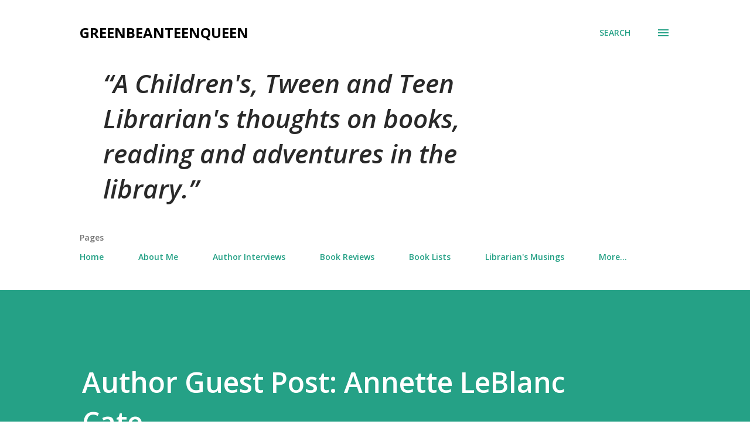

--- FILE ---
content_type: text/html; charset=UTF-8
request_url: http://www.greenbeanteenqueen.com/2013/03/author-guest-post-annette-leblanc-cate.html
body_size: 31900
content:
<!DOCTYPE html>
<html dir='ltr' lang='en'>
<head>
<meta content='width=device-width, initial-scale=1' name='viewport'/>
<title>Author Guest Post: Annette LeBlanc Cate</title>
<meta content='text/html; charset=UTF-8' http-equiv='Content-Type'/>
<!-- Chrome, Firefox OS and Opera -->
<meta content='#ffffff' name='theme-color'/>
<!-- Windows Phone -->
<meta content='#ffffff' name='msapplication-navbutton-color'/>
<meta content='blogger' name='generator'/>
<link href='http://www.greenbeanteenqueen.com/favicon.ico' rel='icon' type='image/x-icon'/>
<link href='http://www.greenbeanteenqueen.com/2013/03/author-guest-post-annette-leblanc-cate.html' rel='canonical'/>
<link rel="alternate" type="application/atom+xml" title="GreenBeanTeenQueen - Atom" href="http://www.greenbeanteenqueen.com/feeds/posts/default" />
<link rel="alternate" type="application/rss+xml" title="GreenBeanTeenQueen - RSS" href="http://www.greenbeanteenqueen.com/feeds/posts/default?alt=rss" />
<link rel="service.post" type="application/atom+xml" title="GreenBeanTeenQueen - Atom" href="https://www.blogger.com/feeds/6075890361193230583/posts/default" />

<link rel="alternate" type="application/atom+xml" title="GreenBeanTeenQueen - Atom" href="http://www.greenbeanteenqueen.com/feeds/9072661754138038603/comments/default" />
<!--Can't find substitution for tag [blog.ieCssRetrofitLinks]-->
<link href='https://blogger.googleusercontent.com/img/b/R29vZ2xl/AVvXsEh3TLKDtVQMtCPIjEqh98xNjxkwY9_O2mhyphenhyphenFtVd6FbGjwIOZqA3Fx_JD7SkAkKRojQUNX4WBeCg8EF9oN99gM3LkNHbfhv2b2FF-wn47ObfJusZPHoqRQ8XMoQkDvCf4NZMYpkdGlcsfbi0/s320/look+up.jpg' rel='image_src'/>
<meta content='http://www.greenbeanteenqueen.com/2013/03/author-guest-post-annette-leblanc-cate.html' property='og:url'/>
<meta content='Author Guest Post: Annette LeBlanc Cate' property='og:title'/>
<meta content='A youth services librarian&#39;s thoughts on books, reading and adventures in the library.' property='og:description'/>
<meta content='https://blogger.googleusercontent.com/img/b/R29vZ2xl/AVvXsEh3TLKDtVQMtCPIjEqh98xNjxkwY9_O2mhyphenhyphenFtVd6FbGjwIOZqA3Fx_JD7SkAkKRojQUNX4WBeCg8EF9oN99gM3LkNHbfhv2b2FF-wn47ObfJusZPHoqRQ8XMoQkDvCf4NZMYpkdGlcsfbi0/w1200-h630-p-k-no-nu/look+up.jpg' property='og:image'/>
<style type='text/css'>@font-face{font-family:'Lora';font-style:normal;font-weight:400;font-display:swap;src:url(//fonts.gstatic.com/s/lora/v37/0QI6MX1D_JOuGQbT0gvTJPa787weuxJMkq18ndeYxZ2JTg.woff2)format('woff2');unicode-range:U+0460-052F,U+1C80-1C8A,U+20B4,U+2DE0-2DFF,U+A640-A69F,U+FE2E-FE2F;}@font-face{font-family:'Lora';font-style:normal;font-weight:400;font-display:swap;src:url(//fonts.gstatic.com/s/lora/v37/0QI6MX1D_JOuGQbT0gvTJPa787weuxJFkq18ndeYxZ2JTg.woff2)format('woff2');unicode-range:U+0301,U+0400-045F,U+0490-0491,U+04B0-04B1,U+2116;}@font-face{font-family:'Lora';font-style:normal;font-weight:400;font-display:swap;src:url(//fonts.gstatic.com/s/lora/v37/0QI6MX1D_JOuGQbT0gvTJPa787weuxI9kq18ndeYxZ2JTg.woff2)format('woff2');unicode-range:U+0302-0303,U+0305,U+0307-0308,U+0310,U+0312,U+0315,U+031A,U+0326-0327,U+032C,U+032F-0330,U+0332-0333,U+0338,U+033A,U+0346,U+034D,U+0391-03A1,U+03A3-03A9,U+03B1-03C9,U+03D1,U+03D5-03D6,U+03F0-03F1,U+03F4-03F5,U+2016-2017,U+2034-2038,U+203C,U+2040,U+2043,U+2047,U+2050,U+2057,U+205F,U+2070-2071,U+2074-208E,U+2090-209C,U+20D0-20DC,U+20E1,U+20E5-20EF,U+2100-2112,U+2114-2115,U+2117-2121,U+2123-214F,U+2190,U+2192,U+2194-21AE,U+21B0-21E5,U+21F1-21F2,U+21F4-2211,U+2213-2214,U+2216-22FF,U+2308-230B,U+2310,U+2319,U+231C-2321,U+2336-237A,U+237C,U+2395,U+239B-23B7,U+23D0,U+23DC-23E1,U+2474-2475,U+25AF,U+25B3,U+25B7,U+25BD,U+25C1,U+25CA,U+25CC,U+25FB,U+266D-266F,U+27C0-27FF,U+2900-2AFF,U+2B0E-2B11,U+2B30-2B4C,U+2BFE,U+3030,U+FF5B,U+FF5D,U+1D400-1D7FF,U+1EE00-1EEFF;}@font-face{font-family:'Lora';font-style:normal;font-weight:400;font-display:swap;src:url(//fonts.gstatic.com/s/lora/v37/0QI6MX1D_JOuGQbT0gvTJPa787weuxIvkq18ndeYxZ2JTg.woff2)format('woff2');unicode-range:U+0001-000C,U+000E-001F,U+007F-009F,U+20DD-20E0,U+20E2-20E4,U+2150-218F,U+2190,U+2192,U+2194-2199,U+21AF,U+21E6-21F0,U+21F3,U+2218-2219,U+2299,U+22C4-22C6,U+2300-243F,U+2440-244A,U+2460-24FF,U+25A0-27BF,U+2800-28FF,U+2921-2922,U+2981,U+29BF,U+29EB,U+2B00-2BFF,U+4DC0-4DFF,U+FFF9-FFFB,U+10140-1018E,U+10190-1019C,U+101A0,U+101D0-101FD,U+102E0-102FB,U+10E60-10E7E,U+1D2C0-1D2D3,U+1D2E0-1D37F,U+1F000-1F0FF,U+1F100-1F1AD,U+1F1E6-1F1FF,U+1F30D-1F30F,U+1F315,U+1F31C,U+1F31E,U+1F320-1F32C,U+1F336,U+1F378,U+1F37D,U+1F382,U+1F393-1F39F,U+1F3A7-1F3A8,U+1F3AC-1F3AF,U+1F3C2,U+1F3C4-1F3C6,U+1F3CA-1F3CE,U+1F3D4-1F3E0,U+1F3ED,U+1F3F1-1F3F3,U+1F3F5-1F3F7,U+1F408,U+1F415,U+1F41F,U+1F426,U+1F43F,U+1F441-1F442,U+1F444,U+1F446-1F449,U+1F44C-1F44E,U+1F453,U+1F46A,U+1F47D,U+1F4A3,U+1F4B0,U+1F4B3,U+1F4B9,U+1F4BB,U+1F4BF,U+1F4C8-1F4CB,U+1F4D6,U+1F4DA,U+1F4DF,U+1F4E3-1F4E6,U+1F4EA-1F4ED,U+1F4F7,U+1F4F9-1F4FB,U+1F4FD-1F4FE,U+1F503,U+1F507-1F50B,U+1F50D,U+1F512-1F513,U+1F53E-1F54A,U+1F54F-1F5FA,U+1F610,U+1F650-1F67F,U+1F687,U+1F68D,U+1F691,U+1F694,U+1F698,U+1F6AD,U+1F6B2,U+1F6B9-1F6BA,U+1F6BC,U+1F6C6-1F6CF,U+1F6D3-1F6D7,U+1F6E0-1F6EA,U+1F6F0-1F6F3,U+1F6F7-1F6FC,U+1F700-1F7FF,U+1F800-1F80B,U+1F810-1F847,U+1F850-1F859,U+1F860-1F887,U+1F890-1F8AD,U+1F8B0-1F8BB,U+1F8C0-1F8C1,U+1F900-1F90B,U+1F93B,U+1F946,U+1F984,U+1F996,U+1F9E9,U+1FA00-1FA6F,U+1FA70-1FA7C,U+1FA80-1FA89,U+1FA8F-1FAC6,U+1FACE-1FADC,U+1FADF-1FAE9,U+1FAF0-1FAF8,U+1FB00-1FBFF;}@font-face{font-family:'Lora';font-style:normal;font-weight:400;font-display:swap;src:url(//fonts.gstatic.com/s/lora/v37/0QI6MX1D_JOuGQbT0gvTJPa787weuxJOkq18ndeYxZ2JTg.woff2)format('woff2');unicode-range:U+0102-0103,U+0110-0111,U+0128-0129,U+0168-0169,U+01A0-01A1,U+01AF-01B0,U+0300-0301,U+0303-0304,U+0308-0309,U+0323,U+0329,U+1EA0-1EF9,U+20AB;}@font-face{font-family:'Lora';font-style:normal;font-weight:400;font-display:swap;src:url(//fonts.gstatic.com/s/lora/v37/0QI6MX1D_JOuGQbT0gvTJPa787weuxJPkq18ndeYxZ2JTg.woff2)format('woff2');unicode-range:U+0100-02BA,U+02BD-02C5,U+02C7-02CC,U+02CE-02D7,U+02DD-02FF,U+0304,U+0308,U+0329,U+1D00-1DBF,U+1E00-1E9F,U+1EF2-1EFF,U+2020,U+20A0-20AB,U+20AD-20C0,U+2113,U+2C60-2C7F,U+A720-A7FF;}@font-face{font-family:'Lora';font-style:normal;font-weight:400;font-display:swap;src:url(//fonts.gstatic.com/s/lora/v37/0QI6MX1D_JOuGQbT0gvTJPa787weuxJBkq18ndeYxZ0.woff2)format('woff2');unicode-range:U+0000-00FF,U+0131,U+0152-0153,U+02BB-02BC,U+02C6,U+02DA,U+02DC,U+0304,U+0308,U+0329,U+2000-206F,U+20AC,U+2122,U+2191,U+2193,U+2212,U+2215,U+FEFF,U+FFFD;}@font-face{font-family:'Open Sans';font-style:italic;font-weight:600;font-stretch:100%;font-display:swap;src:url(//fonts.gstatic.com/s/opensans/v44/memQYaGs126MiZpBA-UFUIcVXSCEkx2cmqvXlWq8tWZ0Pw86hd0RkxhjWV0ewIMUdjFXmSU_.woff2)format('woff2');unicode-range:U+0460-052F,U+1C80-1C8A,U+20B4,U+2DE0-2DFF,U+A640-A69F,U+FE2E-FE2F;}@font-face{font-family:'Open Sans';font-style:italic;font-weight:600;font-stretch:100%;font-display:swap;src:url(//fonts.gstatic.com/s/opensans/v44/memQYaGs126MiZpBA-UFUIcVXSCEkx2cmqvXlWq8tWZ0Pw86hd0RkxhjWVQewIMUdjFXmSU_.woff2)format('woff2');unicode-range:U+0301,U+0400-045F,U+0490-0491,U+04B0-04B1,U+2116;}@font-face{font-family:'Open Sans';font-style:italic;font-weight:600;font-stretch:100%;font-display:swap;src:url(//fonts.gstatic.com/s/opensans/v44/memQYaGs126MiZpBA-UFUIcVXSCEkx2cmqvXlWq8tWZ0Pw86hd0RkxhjWVwewIMUdjFXmSU_.woff2)format('woff2');unicode-range:U+1F00-1FFF;}@font-face{font-family:'Open Sans';font-style:italic;font-weight:600;font-stretch:100%;font-display:swap;src:url(//fonts.gstatic.com/s/opensans/v44/memQYaGs126MiZpBA-UFUIcVXSCEkx2cmqvXlWq8tWZ0Pw86hd0RkxhjWVMewIMUdjFXmSU_.woff2)format('woff2');unicode-range:U+0370-0377,U+037A-037F,U+0384-038A,U+038C,U+038E-03A1,U+03A3-03FF;}@font-face{font-family:'Open Sans';font-style:italic;font-weight:600;font-stretch:100%;font-display:swap;src:url(//fonts.gstatic.com/s/opensans/v44/memQYaGs126MiZpBA-UFUIcVXSCEkx2cmqvXlWq8tWZ0Pw86hd0RkxhjWVIewIMUdjFXmSU_.woff2)format('woff2');unicode-range:U+0307-0308,U+0590-05FF,U+200C-2010,U+20AA,U+25CC,U+FB1D-FB4F;}@font-face{font-family:'Open Sans';font-style:italic;font-weight:600;font-stretch:100%;font-display:swap;src:url(//fonts.gstatic.com/s/opensans/v44/memQYaGs126MiZpBA-UFUIcVXSCEkx2cmqvXlWq8tWZ0Pw86hd0RkxhjWSwewIMUdjFXmSU_.woff2)format('woff2');unicode-range:U+0302-0303,U+0305,U+0307-0308,U+0310,U+0312,U+0315,U+031A,U+0326-0327,U+032C,U+032F-0330,U+0332-0333,U+0338,U+033A,U+0346,U+034D,U+0391-03A1,U+03A3-03A9,U+03B1-03C9,U+03D1,U+03D5-03D6,U+03F0-03F1,U+03F4-03F5,U+2016-2017,U+2034-2038,U+203C,U+2040,U+2043,U+2047,U+2050,U+2057,U+205F,U+2070-2071,U+2074-208E,U+2090-209C,U+20D0-20DC,U+20E1,U+20E5-20EF,U+2100-2112,U+2114-2115,U+2117-2121,U+2123-214F,U+2190,U+2192,U+2194-21AE,U+21B0-21E5,U+21F1-21F2,U+21F4-2211,U+2213-2214,U+2216-22FF,U+2308-230B,U+2310,U+2319,U+231C-2321,U+2336-237A,U+237C,U+2395,U+239B-23B7,U+23D0,U+23DC-23E1,U+2474-2475,U+25AF,U+25B3,U+25B7,U+25BD,U+25C1,U+25CA,U+25CC,U+25FB,U+266D-266F,U+27C0-27FF,U+2900-2AFF,U+2B0E-2B11,U+2B30-2B4C,U+2BFE,U+3030,U+FF5B,U+FF5D,U+1D400-1D7FF,U+1EE00-1EEFF;}@font-face{font-family:'Open Sans';font-style:italic;font-weight:600;font-stretch:100%;font-display:swap;src:url(//fonts.gstatic.com/s/opensans/v44/memQYaGs126MiZpBA-UFUIcVXSCEkx2cmqvXlWq8tWZ0Pw86hd0RkxhjWT4ewIMUdjFXmSU_.woff2)format('woff2');unicode-range:U+0001-000C,U+000E-001F,U+007F-009F,U+20DD-20E0,U+20E2-20E4,U+2150-218F,U+2190,U+2192,U+2194-2199,U+21AF,U+21E6-21F0,U+21F3,U+2218-2219,U+2299,U+22C4-22C6,U+2300-243F,U+2440-244A,U+2460-24FF,U+25A0-27BF,U+2800-28FF,U+2921-2922,U+2981,U+29BF,U+29EB,U+2B00-2BFF,U+4DC0-4DFF,U+FFF9-FFFB,U+10140-1018E,U+10190-1019C,U+101A0,U+101D0-101FD,U+102E0-102FB,U+10E60-10E7E,U+1D2C0-1D2D3,U+1D2E0-1D37F,U+1F000-1F0FF,U+1F100-1F1AD,U+1F1E6-1F1FF,U+1F30D-1F30F,U+1F315,U+1F31C,U+1F31E,U+1F320-1F32C,U+1F336,U+1F378,U+1F37D,U+1F382,U+1F393-1F39F,U+1F3A7-1F3A8,U+1F3AC-1F3AF,U+1F3C2,U+1F3C4-1F3C6,U+1F3CA-1F3CE,U+1F3D4-1F3E0,U+1F3ED,U+1F3F1-1F3F3,U+1F3F5-1F3F7,U+1F408,U+1F415,U+1F41F,U+1F426,U+1F43F,U+1F441-1F442,U+1F444,U+1F446-1F449,U+1F44C-1F44E,U+1F453,U+1F46A,U+1F47D,U+1F4A3,U+1F4B0,U+1F4B3,U+1F4B9,U+1F4BB,U+1F4BF,U+1F4C8-1F4CB,U+1F4D6,U+1F4DA,U+1F4DF,U+1F4E3-1F4E6,U+1F4EA-1F4ED,U+1F4F7,U+1F4F9-1F4FB,U+1F4FD-1F4FE,U+1F503,U+1F507-1F50B,U+1F50D,U+1F512-1F513,U+1F53E-1F54A,U+1F54F-1F5FA,U+1F610,U+1F650-1F67F,U+1F687,U+1F68D,U+1F691,U+1F694,U+1F698,U+1F6AD,U+1F6B2,U+1F6B9-1F6BA,U+1F6BC,U+1F6C6-1F6CF,U+1F6D3-1F6D7,U+1F6E0-1F6EA,U+1F6F0-1F6F3,U+1F6F7-1F6FC,U+1F700-1F7FF,U+1F800-1F80B,U+1F810-1F847,U+1F850-1F859,U+1F860-1F887,U+1F890-1F8AD,U+1F8B0-1F8BB,U+1F8C0-1F8C1,U+1F900-1F90B,U+1F93B,U+1F946,U+1F984,U+1F996,U+1F9E9,U+1FA00-1FA6F,U+1FA70-1FA7C,U+1FA80-1FA89,U+1FA8F-1FAC6,U+1FACE-1FADC,U+1FADF-1FAE9,U+1FAF0-1FAF8,U+1FB00-1FBFF;}@font-face{font-family:'Open Sans';font-style:italic;font-weight:600;font-stretch:100%;font-display:swap;src:url(//fonts.gstatic.com/s/opensans/v44/memQYaGs126MiZpBA-UFUIcVXSCEkx2cmqvXlWq8tWZ0Pw86hd0RkxhjWV8ewIMUdjFXmSU_.woff2)format('woff2');unicode-range:U+0102-0103,U+0110-0111,U+0128-0129,U+0168-0169,U+01A0-01A1,U+01AF-01B0,U+0300-0301,U+0303-0304,U+0308-0309,U+0323,U+0329,U+1EA0-1EF9,U+20AB;}@font-face{font-family:'Open Sans';font-style:italic;font-weight:600;font-stretch:100%;font-display:swap;src:url(//fonts.gstatic.com/s/opensans/v44/memQYaGs126MiZpBA-UFUIcVXSCEkx2cmqvXlWq8tWZ0Pw86hd0RkxhjWV4ewIMUdjFXmSU_.woff2)format('woff2');unicode-range:U+0100-02BA,U+02BD-02C5,U+02C7-02CC,U+02CE-02D7,U+02DD-02FF,U+0304,U+0308,U+0329,U+1D00-1DBF,U+1E00-1E9F,U+1EF2-1EFF,U+2020,U+20A0-20AB,U+20AD-20C0,U+2113,U+2C60-2C7F,U+A720-A7FF;}@font-face{font-family:'Open Sans';font-style:italic;font-weight:600;font-stretch:100%;font-display:swap;src:url(//fonts.gstatic.com/s/opensans/v44/memQYaGs126MiZpBA-UFUIcVXSCEkx2cmqvXlWq8tWZ0Pw86hd0RkxhjWVAewIMUdjFXmQ.woff2)format('woff2');unicode-range:U+0000-00FF,U+0131,U+0152-0153,U+02BB-02BC,U+02C6,U+02DA,U+02DC,U+0304,U+0308,U+0329,U+2000-206F,U+20AC,U+2122,U+2191,U+2193,U+2212,U+2215,U+FEFF,U+FFFD;}@font-face{font-family:'Open Sans';font-style:normal;font-weight:400;font-stretch:100%;font-display:swap;src:url(//fonts.gstatic.com/s/opensans/v44/memvYaGs126MiZpBA-UvWbX2vVnXBbObj2OVTSKmu0SC55K5gw.woff2)format('woff2');unicode-range:U+0460-052F,U+1C80-1C8A,U+20B4,U+2DE0-2DFF,U+A640-A69F,U+FE2E-FE2F;}@font-face{font-family:'Open Sans';font-style:normal;font-weight:400;font-stretch:100%;font-display:swap;src:url(//fonts.gstatic.com/s/opensans/v44/memvYaGs126MiZpBA-UvWbX2vVnXBbObj2OVTSumu0SC55K5gw.woff2)format('woff2');unicode-range:U+0301,U+0400-045F,U+0490-0491,U+04B0-04B1,U+2116;}@font-face{font-family:'Open Sans';font-style:normal;font-weight:400;font-stretch:100%;font-display:swap;src:url(//fonts.gstatic.com/s/opensans/v44/memvYaGs126MiZpBA-UvWbX2vVnXBbObj2OVTSOmu0SC55K5gw.woff2)format('woff2');unicode-range:U+1F00-1FFF;}@font-face{font-family:'Open Sans';font-style:normal;font-weight:400;font-stretch:100%;font-display:swap;src:url(//fonts.gstatic.com/s/opensans/v44/memvYaGs126MiZpBA-UvWbX2vVnXBbObj2OVTSymu0SC55K5gw.woff2)format('woff2');unicode-range:U+0370-0377,U+037A-037F,U+0384-038A,U+038C,U+038E-03A1,U+03A3-03FF;}@font-face{font-family:'Open Sans';font-style:normal;font-weight:400;font-stretch:100%;font-display:swap;src:url(//fonts.gstatic.com/s/opensans/v44/memvYaGs126MiZpBA-UvWbX2vVnXBbObj2OVTS2mu0SC55K5gw.woff2)format('woff2');unicode-range:U+0307-0308,U+0590-05FF,U+200C-2010,U+20AA,U+25CC,U+FB1D-FB4F;}@font-face{font-family:'Open Sans';font-style:normal;font-weight:400;font-stretch:100%;font-display:swap;src:url(//fonts.gstatic.com/s/opensans/v44/memvYaGs126MiZpBA-UvWbX2vVnXBbObj2OVTVOmu0SC55K5gw.woff2)format('woff2');unicode-range:U+0302-0303,U+0305,U+0307-0308,U+0310,U+0312,U+0315,U+031A,U+0326-0327,U+032C,U+032F-0330,U+0332-0333,U+0338,U+033A,U+0346,U+034D,U+0391-03A1,U+03A3-03A9,U+03B1-03C9,U+03D1,U+03D5-03D6,U+03F0-03F1,U+03F4-03F5,U+2016-2017,U+2034-2038,U+203C,U+2040,U+2043,U+2047,U+2050,U+2057,U+205F,U+2070-2071,U+2074-208E,U+2090-209C,U+20D0-20DC,U+20E1,U+20E5-20EF,U+2100-2112,U+2114-2115,U+2117-2121,U+2123-214F,U+2190,U+2192,U+2194-21AE,U+21B0-21E5,U+21F1-21F2,U+21F4-2211,U+2213-2214,U+2216-22FF,U+2308-230B,U+2310,U+2319,U+231C-2321,U+2336-237A,U+237C,U+2395,U+239B-23B7,U+23D0,U+23DC-23E1,U+2474-2475,U+25AF,U+25B3,U+25B7,U+25BD,U+25C1,U+25CA,U+25CC,U+25FB,U+266D-266F,U+27C0-27FF,U+2900-2AFF,U+2B0E-2B11,U+2B30-2B4C,U+2BFE,U+3030,U+FF5B,U+FF5D,U+1D400-1D7FF,U+1EE00-1EEFF;}@font-face{font-family:'Open Sans';font-style:normal;font-weight:400;font-stretch:100%;font-display:swap;src:url(//fonts.gstatic.com/s/opensans/v44/memvYaGs126MiZpBA-UvWbX2vVnXBbObj2OVTUGmu0SC55K5gw.woff2)format('woff2');unicode-range:U+0001-000C,U+000E-001F,U+007F-009F,U+20DD-20E0,U+20E2-20E4,U+2150-218F,U+2190,U+2192,U+2194-2199,U+21AF,U+21E6-21F0,U+21F3,U+2218-2219,U+2299,U+22C4-22C6,U+2300-243F,U+2440-244A,U+2460-24FF,U+25A0-27BF,U+2800-28FF,U+2921-2922,U+2981,U+29BF,U+29EB,U+2B00-2BFF,U+4DC0-4DFF,U+FFF9-FFFB,U+10140-1018E,U+10190-1019C,U+101A0,U+101D0-101FD,U+102E0-102FB,U+10E60-10E7E,U+1D2C0-1D2D3,U+1D2E0-1D37F,U+1F000-1F0FF,U+1F100-1F1AD,U+1F1E6-1F1FF,U+1F30D-1F30F,U+1F315,U+1F31C,U+1F31E,U+1F320-1F32C,U+1F336,U+1F378,U+1F37D,U+1F382,U+1F393-1F39F,U+1F3A7-1F3A8,U+1F3AC-1F3AF,U+1F3C2,U+1F3C4-1F3C6,U+1F3CA-1F3CE,U+1F3D4-1F3E0,U+1F3ED,U+1F3F1-1F3F3,U+1F3F5-1F3F7,U+1F408,U+1F415,U+1F41F,U+1F426,U+1F43F,U+1F441-1F442,U+1F444,U+1F446-1F449,U+1F44C-1F44E,U+1F453,U+1F46A,U+1F47D,U+1F4A3,U+1F4B0,U+1F4B3,U+1F4B9,U+1F4BB,U+1F4BF,U+1F4C8-1F4CB,U+1F4D6,U+1F4DA,U+1F4DF,U+1F4E3-1F4E6,U+1F4EA-1F4ED,U+1F4F7,U+1F4F9-1F4FB,U+1F4FD-1F4FE,U+1F503,U+1F507-1F50B,U+1F50D,U+1F512-1F513,U+1F53E-1F54A,U+1F54F-1F5FA,U+1F610,U+1F650-1F67F,U+1F687,U+1F68D,U+1F691,U+1F694,U+1F698,U+1F6AD,U+1F6B2,U+1F6B9-1F6BA,U+1F6BC,U+1F6C6-1F6CF,U+1F6D3-1F6D7,U+1F6E0-1F6EA,U+1F6F0-1F6F3,U+1F6F7-1F6FC,U+1F700-1F7FF,U+1F800-1F80B,U+1F810-1F847,U+1F850-1F859,U+1F860-1F887,U+1F890-1F8AD,U+1F8B0-1F8BB,U+1F8C0-1F8C1,U+1F900-1F90B,U+1F93B,U+1F946,U+1F984,U+1F996,U+1F9E9,U+1FA00-1FA6F,U+1FA70-1FA7C,U+1FA80-1FA89,U+1FA8F-1FAC6,U+1FACE-1FADC,U+1FADF-1FAE9,U+1FAF0-1FAF8,U+1FB00-1FBFF;}@font-face{font-family:'Open Sans';font-style:normal;font-weight:400;font-stretch:100%;font-display:swap;src:url(//fonts.gstatic.com/s/opensans/v44/memvYaGs126MiZpBA-UvWbX2vVnXBbObj2OVTSCmu0SC55K5gw.woff2)format('woff2');unicode-range:U+0102-0103,U+0110-0111,U+0128-0129,U+0168-0169,U+01A0-01A1,U+01AF-01B0,U+0300-0301,U+0303-0304,U+0308-0309,U+0323,U+0329,U+1EA0-1EF9,U+20AB;}@font-face{font-family:'Open Sans';font-style:normal;font-weight:400;font-stretch:100%;font-display:swap;src:url(//fonts.gstatic.com/s/opensans/v44/memvYaGs126MiZpBA-UvWbX2vVnXBbObj2OVTSGmu0SC55K5gw.woff2)format('woff2');unicode-range:U+0100-02BA,U+02BD-02C5,U+02C7-02CC,U+02CE-02D7,U+02DD-02FF,U+0304,U+0308,U+0329,U+1D00-1DBF,U+1E00-1E9F,U+1EF2-1EFF,U+2020,U+20A0-20AB,U+20AD-20C0,U+2113,U+2C60-2C7F,U+A720-A7FF;}@font-face{font-family:'Open Sans';font-style:normal;font-weight:400;font-stretch:100%;font-display:swap;src:url(//fonts.gstatic.com/s/opensans/v44/memvYaGs126MiZpBA-UvWbX2vVnXBbObj2OVTS-mu0SC55I.woff2)format('woff2');unicode-range:U+0000-00FF,U+0131,U+0152-0153,U+02BB-02BC,U+02C6,U+02DA,U+02DC,U+0304,U+0308,U+0329,U+2000-206F,U+20AC,U+2122,U+2191,U+2193,U+2212,U+2215,U+FEFF,U+FFFD;}@font-face{font-family:'Open Sans';font-style:normal;font-weight:600;font-stretch:100%;font-display:swap;src:url(//fonts.gstatic.com/s/opensans/v44/memvYaGs126MiZpBA-UvWbX2vVnXBbObj2OVTSKmu0SC55K5gw.woff2)format('woff2');unicode-range:U+0460-052F,U+1C80-1C8A,U+20B4,U+2DE0-2DFF,U+A640-A69F,U+FE2E-FE2F;}@font-face{font-family:'Open Sans';font-style:normal;font-weight:600;font-stretch:100%;font-display:swap;src:url(//fonts.gstatic.com/s/opensans/v44/memvYaGs126MiZpBA-UvWbX2vVnXBbObj2OVTSumu0SC55K5gw.woff2)format('woff2');unicode-range:U+0301,U+0400-045F,U+0490-0491,U+04B0-04B1,U+2116;}@font-face{font-family:'Open Sans';font-style:normal;font-weight:600;font-stretch:100%;font-display:swap;src:url(//fonts.gstatic.com/s/opensans/v44/memvYaGs126MiZpBA-UvWbX2vVnXBbObj2OVTSOmu0SC55K5gw.woff2)format('woff2');unicode-range:U+1F00-1FFF;}@font-face{font-family:'Open Sans';font-style:normal;font-weight:600;font-stretch:100%;font-display:swap;src:url(//fonts.gstatic.com/s/opensans/v44/memvYaGs126MiZpBA-UvWbX2vVnXBbObj2OVTSymu0SC55K5gw.woff2)format('woff2');unicode-range:U+0370-0377,U+037A-037F,U+0384-038A,U+038C,U+038E-03A1,U+03A3-03FF;}@font-face{font-family:'Open Sans';font-style:normal;font-weight:600;font-stretch:100%;font-display:swap;src:url(//fonts.gstatic.com/s/opensans/v44/memvYaGs126MiZpBA-UvWbX2vVnXBbObj2OVTS2mu0SC55K5gw.woff2)format('woff2');unicode-range:U+0307-0308,U+0590-05FF,U+200C-2010,U+20AA,U+25CC,U+FB1D-FB4F;}@font-face{font-family:'Open Sans';font-style:normal;font-weight:600;font-stretch:100%;font-display:swap;src:url(//fonts.gstatic.com/s/opensans/v44/memvYaGs126MiZpBA-UvWbX2vVnXBbObj2OVTVOmu0SC55K5gw.woff2)format('woff2');unicode-range:U+0302-0303,U+0305,U+0307-0308,U+0310,U+0312,U+0315,U+031A,U+0326-0327,U+032C,U+032F-0330,U+0332-0333,U+0338,U+033A,U+0346,U+034D,U+0391-03A1,U+03A3-03A9,U+03B1-03C9,U+03D1,U+03D5-03D6,U+03F0-03F1,U+03F4-03F5,U+2016-2017,U+2034-2038,U+203C,U+2040,U+2043,U+2047,U+2050,U+2057,U+205F,U+2070-2071,U+2074-208E,U+2090-209C,U+20D0-20DC,U+20E1,U+20E5-20EF,U+2100-2112,U+2114-2115,U+2117-2121,U+2123-214F,U+2190,U+2192,U+2194-21AE,U+21B0-21E5,U+21F1-21F2,U+21F4-2211,U+2213-2214,U+2216-22FF,U+2308-230B,U+2310,U+2319,U+231C-2321,U+2336-237A,U+237C,U+2395,U+239B-23B7,U+23D0,U+23DC-23E1,U+2474-2475,U+25AF,U+25B3,U+25B7,U+25BD,U+25C1,U+25CA,U+25CC,U+25FB,U+266D-266F,U+27C0-27FF,U+2900-2AFF,U+2B0E-2B11,U+2B30-2B4C,U+2BFE,U+3030,U+FF5B,U+FF5D,U+1D400-1D7FF,U+1EE00-1EEFF;}@font-face{font-family:'Open Sans';font-style:normal;font-weight:600;font-stretch:100%;font-display:swap;src:url(//fonts.gstatic.com/s/opensans/v44/memvYaGs126MiZpBA-UvWbX2vVnXBbObj2OVTUGmu0SC55K5gw.woff2)format('woff2');unicode-range:U+0001-000C,U+000E-001F,U+007F-009F,U+20DD-20E0,U+20E2-20E4,U+2150-218F,U+2190,U+2192,U+2194-2199,U+21AF,U+21E6-21F0,U+21F3,U+2218-2219,U+2299,U+22C4-22C6,U+2300-243F,U+2440-244A,U+2460-24FF,U+25A0-27BF,U+2800-28FF,U+2921-2922,U+2981,U+29BF,U+29EB,U+2B00-2BFF,U+4DC0-4DFF,U+FFF9-FFFB,U+10140-1018E,U+10190-1019C,U+101A0,U+101D0-101FD,U+102E0-102FB,U+10E60-10E7E,U+1D2C0-1D2D3,U+1D2E0-1D37F,U+1F000-1F0FF,U+1F100-1F1AD,U+1F1E6-1F1FF,U+1F30D-1F30F,U+1F315,U+1F31C,U+1F31E,U+1F320-1F32C,U+1F336,U+1F378,U+1F37D,U+1F382,U+1F393-1F39F,U+1F3A7-1F3A8,U+1F3AC-1F3AF,U+1F3C2,U+1F3C4-1F3C6,U+1F3CA-1F3CE,U+1F3D4-1F3E0,U+1F3ED,U+1F3F1-1F3F3,U+1F3F5-1F3F7,U+1F408,U+1F415,U+1F41F,U+1F426,U+1F43F,U+1F441-1F442,U+1F444,U+1F446-1F449,U+1F44C-1F44E,U+1F453,U+1F46A,U+1F47D,U+1F4A3,U+1F4B0,U+1F4B3,U+1F4B9,U+1F4BB,U+1F4BF,U+1F4C8-1F4CB,U+1F4D6,U+1F4DA,U+1F4DF,U+1F4E3-1F4E6,U+1F4EA-1F4ED,U+1F4F7,U+1F4F9-1F4FB,U+1F4FD-1F4FE,U+1F503,U+1F507-1F50B,U+1F50D,U+1F512-1F513,U+1F53E-1F54A,U+1F54F-1F5FA,U+1F610,U+1F650-1F67F,U+1F687,U+1F68D,U+1F691,U+1F694,U+1F698,U+1F6AD,U+1F6B2,U+1F6B9-1F6BA,U+1F6BC,U+1F6C6-1F6CF,U+1F6D3-1F6D7,U+1F6E0-1F6EA,U+1F6F0-1F6F3,U+1F6F7-1F6FC,U+1F700-1F7FF,U+1F800-1F80B,U+1F810-1F847,U+1F850-1F859,U+1F860-1F887,U+1F890-1F8AD,U+1F8B0-1F8BB,U+1F8C0-1F8C1,U+1F900-1F90B,U+1F93B,U+1F946,U+1F984,U+1F996,U+1F9E9,U+1FA00-1FA6F,U+1FA70-1FA7C,U+1FA80-1FA89,U+1FA8F-1FAC6,U+1FACE-1FADC,U+1FADF-1FAE9,U+1FAF0-1FAF8,U+1FB00-1FBFF;}@font-face{font-family:'Open Sans';font-style:normal;font-weight:600;font-stretch:100%;font-display:swap;src:url(//fonts.gstatic.com/s/opensans/v44/memvYaGs126MiZpBA-UvWbX2vVnXBbObj2OVTSCmu0SC55K5gw.woff2)format('woff2');unicode-range:U+0102-0103,U+0110-0111,U+0128-0129,U+0168-0169,U+01A0-01A1,U+01AF-01B0,U+0300-0301,U+0303-0304,U+0308-0309,U+0323,U+0329,U+1EA0-1EF9,U+20AB;}@font-face{font-family:'Open Sans';font-style:normal;font-weight:600;font-stretch:100%;font-display:swap;src:url(//fonts.gstatic.com/s/opensans/v44/memvYaGs126MiZpBA-UvWbX2vVnXBbObj2OVTSGmu0SC55K5gw.woff2)format('woff2');unicode-range:U+0100-02BA,U+02BD-02C5,U+02C7-02CC,U+02CE-02D7,U+02DD-02FF,U+0304,U+0308,U+0329,U+1D00-1DBF,U+1E00-1E9F,U+1EF2-1EFF,U+2020,U+20A0-20AB,U+20AD-20C0,U+2113,U+2C60-2C7F,U+A720-A7FF;}@font-face{font-family:'Open Sans';font-style:normal;font-weight:600;font-stretch:100%;font-display:swap;src:url(//fonts.gstatic.com/s/opensans/v44/memvYaGs126MiZpBA-UvWbX2vVnXBbObj2OVTS-mu0SC55I.woff2)format('woff2');unicode-range:U+0000-00FF,U+0131,U+0152-0153,U+02BB-02BC,U+02C6,U+02DA,U+02DC,U+0304,U+0308,U+0329,U+2000-206F,U+20AC,U+2122,U+2191,U+2193,U+2212,U+2215,U+FEFF,U+FFFD;}@font-face{font-family:'Open Sans';font-style:normal;font-weight:700;font-stretch:100%;font-display:swap;src:url(//fonts.gstatic.com/s/opensans/v44/memvYaGs126MiZpBA-UvWbX2vVnXBbObj2OVTSKmu0SC55K5gw.woff2)format('woff2');unicode-range:U+0460-052F,U+1C80-1C8A,U+20B4,U+2DE0-2DFF,U+A640-A69F,U+FE2E-FE2F;}@font-face{font-family:'Open Sans';font-style:normal;font-weight:700;font-stretch:100%;font-display:swap;src:url(//fonts.gstatic.com/s/opensans/v44/memvYaGs126MiZpBA-UvWbX2vVnXBbObj2OVTSumu0SC55K5gw.woff2)format('woff2');unicode-range:U+0301,U+0400-045F,U+0490-0491,U+04B0-04B1,U+2116;}@font-face{font-family:'Open Sans';font-style:normal;font-weight:700;font-stretch:100%;font-display:swap;src:url(//fonts.gstatic.com/s/opensans/v44/memvYaGs126MiZpBA-UvWbX2vVnXBbObj2OVTSOmu0SC55K5gw.woff2)format('woff2');unicode-range:U+1F00-1FFF;}@font-face{font-family:'Open Sans';font-style:normal;font-weight:700;font-stretch:100%;font-display:swap;src:url(//fonts.gstatic.com/s/opensans/v44/memvYaGs126MiZpBA-UvWbX2vVnXBbObj2OVTSymu0SC55K5gw.woff2)format('woff2');unicode-range:U+0370-0377,U+037A-037F,U+0384-038A,U+038C,U+038E-03A1,U+03A3-03FF;}@font-face{font-family:'Open Sans';font-style:normal;font-weight:700;font-stretch:100%;font-display:swap;src:url(//fonts.gstatic.com/s/opensans/v44/memvYaGs126MiZpBA-UvWbX2vVnXBbObj2OVTS2mu0SC55K5gw.woff2)format('woff2');unicode-range:U+0307-0308,U+0590-05FF,U+200C-2010,U+20AA,U+25CC,U+FB1D-FB4F;}@font-face{font-family:'Open Sans';font-style:normal;font-weight:700;font-stretch:100%;font-display:swap;src:url(//fonts.gstatic.com/s/opensans/v44/memvYaGs126MiZpBA-UvWbX2vVnXBbObj2OVTVOmu0SC55K5gw.woff2)format('woff2');unicode-range:U+0302-0303,U+0305,U+0307-0308,U+0310,U+0312,U+0315,U+031A,U+0326-0327,U+032C,U+032F-0330,U+0332-0333,U+0338,U+033A,U+0346,U+034D,U+0391-03A1,U+03A3-03A9,U+03B1-03C9,U+03D1,U+03D5-03D6,U+03F0-03F1,U+03F4-03F5,U+2016-2017,U+2034-2038,U+203C,U+2040,U+2043,U+2047,U+2050,U+2057,U+205F,U+2070-2071,U+2074-208E,U+2090-209C,U+20D0-20DC,U+20E1,U+20E5-20EF,U+2100-2112,U+2114-2115,U+2117-2121,U+2123-214F,U+2190,U+2192,U+2194-21AE,U+21B0-21E5,U+21F1-21F2,U+21F4-2211,U+2213-2214,U+2216-22FF,U+2308-230B,U+2310,U+2319,U+231C-2321,U+2336-237A,U+237C,U+2395,U+239B-23B7,U+23D0,U+23DC-23E1,U+2474-2475,U+25AF,U+25B3,U+25B7,U+25BD,U+25C1,U+25CA,U+25CC,U+25FB,U+266D-266F,U+27C0-27FF,U+2900-2AFF,U+2B0E-2B11,U+2B30-2B4C,U+2BFE,U+3030,U+FF5B,U+FF5D,U+1D400-1D7FF,U+1EE00-1EEFF;}@font-face{font-family:'Open Sans';font-style:normal;font-weight:700;font-stretch:100%;font-display:swap;src:url(//fonts.gstatic.com/s/opensans/v44/memvYaGs126MiZpBA-UvWbX2vVnXBbObj2OVTUGmu0SC55K5gw.woff2)format('woff2');unicode-range:U+0001-000C,U+000E-001F,U+007F-009F,U+20DD-20E0,U+20E2-20E4,U+2150-218F,U+2190,U+2192,U+2194-2199,U+21AF,U+21E6-21F0,U+21F3,U+2218-2219,U+2299,U+22C4-22C6,U+2300-243F,U+2440-244A,U+2460-24FF,U+25A0-27BF,U+2800-28FF,U+2921-2922,U+2981,U+29BF,U+29EB,U+2B00-2BFF,U+4DC0-4DFF,U+FFF9-FFFB,U+10140-1018E,U+10190-1019C,U+101A0,U+101D0-101FD,U+102E0-102FB,U+10E60-10E7E,U+1D2C0-1D2D3,U+1D2E0-1D37F,U+1F000-1F0FF,U+1F100-1F1AD,U+1F1E6-1F1FF,U+1F30D-1F30F,U+1F315,U+1F31C,U+1F31E,U+1F320-1F32C,U+1F336,U+1F378,U+1F37D,U+1F382,U+1F393-1F39F,U+1F3A7-1F3A8,U+1F3AC-1F3AF,U+1F3C2,U+1F3C4-1F3C6,U+1F3CA-1F3CE,U+1F3D4-1F3E0,U+1F3ED,U+1F3F1-1F3F3,U+1F3F5-1F3F7,U+1F408,U+1F415,U+1F41F,U+1F426,U+1F43F,U+1F441-1F442,U+1F444,U+1F446-1F449,U+1F44C-1F44E,U+1F453,U+1F46A,U+1F47D,U+1F4A3,U+1F4B0,U+1F4B3,U+1F4B9,U+1F4BB,U+1F4BF,U+1F4C8-1F4CB,U+1F4D6,U+1F4DA,U+1F4DF,U+1F4E3-1F4E6,U+1F4EA-1F4ED,U+1F4F7,U+1F4F9-1F4FB,U+1F4FD-1F4FE,U+1F503,U+1F507-1F50B,U+1F50D,U+1F512-1F513,U+1F53E-1F54A,U+1F54F-1F5FA,U+1F610,U+1F650-1F67F,U+1F687,U+1F68D,U+1F691,U+1F694,U+1F698,U+1F6AD,U+1F6B2,U+1F6B9-1F6BA,U+1F6BC,U+1F6C6-1F6CF,U+1F6D3-1F6D7,U+1F6E0-1F6EA,U+1F6F0-1F6F3,U+1F6F7-1F6FC,U+1F700-1F7FF,U+1F800-1F80B,U+1F810-1F847,U+1F850-1F859,U+1F860-1F887,U+1F890-1F8AD,U+1F8B0-1F8BB,U+1F8C0-1F8C1,U+1F900-1F90B,U+1F93B,U+1F946,U+1F984,U+1F996,U+1F9E9,U+1FA00-1FA6F,U+1FA70-1FA7C,U+1FA80-1FA89,U+1FA8F-1FAC6,U+1FACE-1FADC,U+1FADF-1FAE9,U+1FAF0-1FAF8,U+1FB00-1FBFF;}@font-face{font-family:'Open Sans';font-style:normal;font-weight:700;font-stretch:100%;font-display:swap;src:url(//fonts.gstatic.com/s/opensans/v44/memvYaGs126MiZpBA-UvWbX2vVnXBbObj2OVTSCmu0SC55K5gw.woff2)format('woff2');unicode-range:U+0102-0103,U+0110-0111,U+0128-0129,U+0168-0169,U+01A0-01A1,U+01AF-01B0,U+0300-0301,U+0303-0304,U+0308-0309,U+0323,U+0329,U+1EA0-1EF9,U+20AB;}@font-face{font-family:'Open Sans';font-style:normal;font-weight:700;font-stretch:100%;font-display:swap;src:url(//fonts.gstatic.com/s/opensans/v44/memvYaGs126MiZpBA-UvWbX2vVnXBbObj2OVTSGmu0SC55K5gw.woff2)format('woff2');unicode-range:U+0100-02BA,U+02BD-02C5,U+02C7-02CC,U+02CE-02D7,U+02DD-02FF,U+0304,U+0308,U+0329,U+1D00-1DBF,U+1E00-1E9F,U+1EF2-1EFF,U+2020,U+20A0-20AB,U+20AD-20C0,U+2113,U+2C60-2C7F,U+A720-A7FF;}@font-face{font-family:'Open Sans';font-style:normal;font-weight:700;font-stretch:100%;font-display:swap;src:url(//fonts.gstatic.com/s/opensans/v44/memvYaGs126MiZpBA-UvWbX2vVnXBbObj2OVTS-mu0SC55I.woff2)format('woff2');unicode-range:U+0000-00FF,U+0131,U+0152-0153,U+02BB-02BC,U+02C6,U+02DA,U+02DC,U+0304,U+0308,U+0329,U+2000-206F,U+20AC,U+2122,U+2191,U+2193,U+2212,U+2215,U+FEFF,U+FFFD;}</style>
<style id='page-skin-1' type='text/css'><!--
/*! normalize.css v3.0.1 | MIT License | git.io/normalize */html{font-family:sans-serif;-ms-text-size-adjust:100%;-webkit-text-size-adjust:100%}body{margin:0}article,aside,details,figcaption,figure,footer,header,hgroup,main,nav,section,summary{display:block}audio,canvas,progress,video{display:inline-block;vertical-align:baseline}audio:not([controls]){display:none;height:0}[hidden],template{display:none}a{background:transparent}a:active,a:hover{outline:0}abbr[title]{border-bottom:1px dotted}b,strong{font-weight:bold}dfn{font-style:italic}h1{font-size:2em;margin:.67em 0}mark{background:#ff0;color:#000}small{font-size:80%}sub,sup{font-size:75%;line-height:0;position:relative;vertical-align:baseline}sup{top:-0.5em}sub{bottom:-0.25em}img{border:0}svg:not(:root){overflow:hidden}figure{margin:1em 40px}hr{-moz-box-sizing:content-box;box-sizing:content-box;height:0}pre{overflow:auto}code,kbd,pre,samp{font-family:monospace,monospace;font-size:1em}button,input,optgroup,select,textarea{color:inherit;font:inherit;margin:0}button{overflow:visible}button,select{text-transform:none}button,html input[type="button"],input[type="reset"],input[type="submit"]{-webkit-appearance:button;cursor:pointer}button[disabled],html input[disabled]{cursor:default}button::-moz-focus-inner,input::-moz-focus-inner{border:0;padding:0}input{line-height:normal}input[type="checkbox"],input[type="radio"]{box-sizing:border-box;padding:0}input[type="number"]::-webkit-inner-spin-button,input[type="number"]::-webkit-outer-spin-button{height:auto}input[type="search"]{-webkit-appearance:textfield;-moz-box-sizing:content-box;-webkit-box-sizing:content-box;box-sizing:content-box}input[type="search"]::-webkit-search-cancel-button,input[type="search"]::-webkit-search-decoration{-webkit-appearance:none}fieldset{border:1px solid #c0c0c0;margin:0 2px;padding:.35em .625em .75em}legend{border:0;padding:0}textarea{overflow:auto}optgroup{font-weight:bold}table{border-collapse:collapse;border-spacing:0}td,th{padding:0}
body{
overflow-wrap:break-word;
word-break:break-word;
word-wrap:break-word
}
.hidden{
display:none
}
.invisible{
visibility:hidden
}
.container::after,.float-container::after{
clear:both;
content:"";
display:table
}
.clearboth{
clear:both
}
#comments .comment .comment-actions,.subscribe-popup .FollowByEmail .follow-by-email-submit,.widget.Profile .profile-link{
background:0 0;
border:0;
box-shadow:none;
color:#25a186;
cursor:pointer;
font-size:14px;
font-weight:700;
outline:0;
text-decoration:none;
text-transform:uppercase;
width:auto
}
.dim-overlay{
background-color:rgba(0,0,0,.54);
height:100vh;
left:0;
position:fixed;
top:0;
width:100%
}
#sharing-dim-overlay{
background-color:transparent
}
input::-ms-clear{
display:none
}
.blogger-logo,.svg-icon-24.blogger-logo{
fill:#ff9800;
opacity:1
}
.loading-spinner-large{
-webkit-animation:mspin-rotate 1.568s infinite linear;
animation:mspin-rotate 1.568s infinite linear;
height:48px;
overflow:hidden;
position:absolute;
width:48px;
z-index:200
}
.loading-spinner-large>div{
-webkit-animation:mspin-revrot 5332ms infinite steps(4);
animation:mspin-revrot 5332ms infinite steps(4)
}
.loading-spinner-large>div>div{
-webkit-animation:mspin-singlecolor-large-film 1333ms infinite steps(81);
animation:mspin-singlecolor-large-film 1333ms infinite steps(81);
background-size:100%;
height:48px;
width:3888px
}
.mspin-black-large>div>div,.mspin-grey_54-large>div>div{
background-image:url(https://www.blogblog.com/indie/mspin_black_large.svg)
}
.mspin-white-large>div>div{
background-image:url(https://www.blogblog.com/indie/mspin_white_large.svg)
}
.mspin-grey_54-large{
opacity:.54
}
@-webkit-keyframes mspin-singlecolor-large-film{
from{
-webkit-transform:translateX(0);
transform:translateX(0)
}
to{
-webkit-transform:translateX(-3888px);
transform:translateX(-3888px)
}
}
@keyframes mspin-singlecolor-large-film{
from{
-webkit-transform:translateX(0);
transform:translateX(0)
}
to{
-webkit-transform:translateX(-3888px);
transform:translateX(-3888px)
}
}
@-webkit-keyframes mspin-rotate{
from{
-webkit-transform:rotate(0);
transform:rotate(0)
}
to{
-webkit-transform:rotate(360deg);
transform:rotate(360deg)
}
}
@keyframes mspin-rotate{
from{
-webkit-transform:rotate(0);
transform:rotate(0)
}
to{
-webkit-transform:rotate(360deg);
transform:rotate(360deg)
}
}
@-webkit-keyframes mspin-revrot{
from{
-webkit-transform:rotate(0);
transform:rotate(0)
}
to{
-webkit-transform:rotate(-360deg);
transform:rotate(-360deg)
}
}
@keyframes mspin-revrot{
from{
-webkit-transform:rotate(0);
transform:rotate(0)
}
to{
-webkit-transform:rotate(-360deg);
transform:rotate(-360deg)
}
}
.skip-navigation{
background-color:#fff;
box-sizing:border-box;
color:#000;
display:block;
height:0;
left:0;
line-height:50px;
overflow:hidden;
padding-top:0;
position:fixed;
text-align:center;
top:0;
-webkit-transition:box-shadow .3s,height .3s,padding-top .3s;
transition:box-shadow .3s,height .3s,padding-top .3s;
width:100%;
z-index:900
}
.skip-navigation:focus{
box-shadow:0 4px 5px 0 rgba(0,0,0,.14),0 1px 10px 0 rgba(0,0,0,.12),0 2px 4px -1px rgba(0,0,0,.2);
height:50px
}
#main{
outline:0
}
.main-heading{
position:absolute;
clip:rect(1px,1px,1px,1px);
padding:0;
border:0;
height:1px;
width:1px;
overflow:hidden
}
.Attribution{
margin-top:1em;
text-align:center
}
.Attribution .blogger img,.Attribution .blogger svg{
vertical-align:bottom
}
.Attribution .blogger img{
margin-right:.5em
}
.Attribution div{
line-height:24px;
margin-top:.5em
}
.Attribution .copyright,.Attribution .image-attribution{
font-size:.7em;
margin-top:1.5em
}
.BLOG_mobile_video_class{
display:none
}
.bg-photo{
background-attachment:scroll!important
}
body .CSS_LIGHTBOX{
z-index:900
}
.extendable .show-less,.extendable .show-more{
border-color:#25a186;
color:#25a186;
margin-top:8px
}
.extendable .show-less.hidden,.extendable .show-more.hidden{
display:none
}
.inline-ad{
display:none;
max-width:100%;
overflow:hidden
}
.adsbygoogle{
display:block
}
#cookieChoiceInfo{
bottom:0;
top:auto
}
iframe.b-hbp-video{
border:0
}
.post-body img{
max-width:100%
}
.post-body iframe{
max-width:100%
}
.post-body a[imageanchor="1"]{
display:inline-block
}
.byline{
margin-right:1em
}
.byline:last-child{
margin-right:0
}
.link-copied-dialog{
max-width:520px;
outline:0
}
.link-copied-dialog .modal-dialog-buttons{
margin-top:8px
}
.link-copied-dialog .goog-buttonset-default{
background:0 0;
border:0
}
.link-copied-dialog .goog-buttonset-default:focus{
outline:0
}
.paging-control-container{
margin-bottom:16px
}
.paging-control-container .paging-control{
display:inline-block
}
.paging-control-container .comment-range-text::after,.paging-control-container .paging-control{
color:#25a186
}
.paging-control-container .comment-range-text,.paging-control-container .paging-control{
margin-right:8px
}
.paging-control-container .comment-range-text::after,.paging-control-container .paging-control::after{
content:"\b7";
cursor:default;
padding-left:8px;
pointer-events:none
}
.paging-control-container .comment-range-text:last-child::after,.paging-control-container .paging-control:last-child::after{
content:none
}
.byline.reactions iframe{
height:20px
}
.b-notification{
color:#000;
background-color:#fff;
border-bottom:solid 1px #000;
box-sizing:border-box;
padding:16px 32px;
text-align:center
}
.b-notification.visible{
-webkit-transition:margin-top .3s cubic-bezier(.4,0,.2,1);
transition:margin-top .3s cubic-bezier(.4,0,.2,1)
}
.b-notification.invisible{
position:absolute
}
.b-notification-close{
position:absolute;
right:8px;
top:8px
}
.no-posts-message{
line-height:40px;
text-align:center
}
@media screen and (max-width:968px){
body.item-view .post-body a[imageanchor="1"][style*="float: left;"],body.item-view .post-body a[imageanchor="1"][style*="float: right;"]{
float:none!important;
clear:none!important
}
body.item-view .post-body a[imageanchor="1"] img{
display:block;
height:auto;
margin:0 auto
}
body.item-view .post-body>.separator:first-child>a[imageanchor="1"]:first-child{
margin-top:20px
}
.post-body a[imageanchor]{
display:block
}
body.item-view .post-body a[imageanchor="1"]{
margin-left:0!important;
margin-right:0!important
}
body.item-view .post-body a[imageanchor="1"]+a[imageanchor="1"]{
margin-top:16px
}
}
.item-control{
display:none
}
#comments{
border-top:1px dashed rgba(0,0,0,.54);
margin-top:20px;
padding:20px
}
#comments .comment-thread ol{
margin:0;
padding-left:0;
padding-left:0
}
#comments .comment .comment-replybox-single,#comments .comment-thread .comment-replies{
margin-left:60px
}
#comments .comment-thread .thread-count{
display:none
}
#comments .comment{
list-style-type:none;
padding:0 0 30px;
position:relative
}
#comments .comment .comment{
padding-bottom:8px
}
.comment .avatar-image-container{
position:absolute
}
.comment .avatar-image-container img{
border-radius:50%
}
.avatar-image-container svg,.comment .avatar-image-container .avatar-icon{
border-radius:50%;
border:solid 1px #25a186;
box-sizing:border-box;
fill:#25a186;
height:35px;
margin:0;
padding:7px;
width:35px
}
.comment .comment-block{
margin-top:10px;
margin-left:60px;
padding-bottom:0
}
#comments .comment-author-header-wrapper{
margin-left:40px
}
#comments .comment .thread-expanded .comment-block{
padding-bottom:20px
}
#comments .comment .comment-header .user,#comments .comment .comment-header .user a{
color:#292929;
font-style:normal;
font-weight:700
}
#comments .comment .comment-actions{
bottom:0;
margin-bottom:15px;
position:absolute
}
#comments .comment .comment-actions>*{
margin-right:8px
}
#comments .comment .comment-header .datetime{
bottom:0;
color:rgba(0,0,0,0.54);
display:inline-block;
font-size:13px;
font-style:italic;
margin-left:8px
}
#comments .comment .comment-footer .comment-timestamp a,#comments .comment .comment-header .datetime a{
color:rgba(0,0,0,0.54)
}
#comments .comment .comment-content,.comment .comment-body{
margin-top:12px;
word-break:break-word
}
.comment-body{
margin-bottom:12px
}
#comments.embed[data-num-comments="0"]{
border:0;
margin-top:0;
padding-top:0
}
#comments.embed[data-num-comments="0"] #comment-post-message,#comments.embed[data-num-comments="0"] div.comment-form>p,#comments.embed[data-num-comments="0"] p.comment-footer{
display:none
}
#comment-editor-src{
display:none
}
.comments .comments-content .loadmore.loaded{
max-height:0;
opacity:0;
overflow:hidden
}
.extendable .remaining-items{
height:0;
overflow:hidden;
-webkit-transition:height .3s cubic-bezier(.4,0,.2,1);
transition:height .3s cubic-bezier(.4,0,.2,1)
}
.extendable .remaining-items.expanded{
height:auto
}
.svg-icon-24,.svg-icon-24-button{
cursor:pointer;
height:24px;
width:24px;
min-width:24px
}
.touch-icon{
margin:-12px;
padding:12px
}
.touch-icon:active,.touch-icon:focus{
background-color:rgba(153,153,153,.4);
border-radius:50%
}
svg:not(:root).touch-icon{
overflow:visible
}
html[dir=rtl] .rtl-reversible-icon{
-webkit-transform:scaleX(-1);
-ms-transform:scaleX(-1);
transform:scaleX(-1)
}
.svg-icon-24-button,.touch-icon-button{
background:0 0;
border:0;
margin:0;
outline:0;
padding:0
}
.touch-icon-button .touch-icon:active,.touch-icon-button .touch-icon:focus{
background-color:transparent
}
.touch-icon-button:active .touch-icon,.touch-icon-button:focus .touch-icon{
background-color:rgba(153,153,153,.4);
border-radius:50%
}
.Profile .default-avatar-wrapper .avatar-icon{
border-radius:50%;
border:solid 1px #000000;
box-sizing:border-box;
fill:#000000;
margin:0
}
.Profile .individual .default-avatar-wrapper .avatar-icon{
padding:25px
}
.Profile .individual .avatar-icon,.Profile .individual .profile-img{
height:120px;
width:120px
}
.Profile .team .default-avatar-wrapper .avatar-icon{
padding:8px
}
.Profile .team .avatar-icon,.Profile .team .default-avatar-wrapper,.Profile .team .profile-img{
height:40px;
width:40px
}
.snippet-container{
margin:0;
position:relative;
overflow:hidden
}
.snippet-fade{
bottom:0;
box-sizing:border-box;
position:absolute;
width:96px
}
.snippet-fade{
right:0
}
.snippet-fade:after{
content:"\2026"
}
.snippet-fade:after{
float:right
}
.post-bottom{
-webkit-box-align:center;
-webkit-align-items:center;
-ms-flex-align:center;
align-items:center;
display:-webkit-box;
display:-webkit-flex;
display:-ms-flexbox;
display:flex;
-webkit-flex-wrap:wrap;
-ms-flex-wrap:wrap;
flex-wrap:wrap
}
.post-footer{
-webkit-box-flex:1;
-webkit-flex:1 1 auto;
-ms-flex:1 1 auto;
flex:1 1 auto;
-webkit-flex-wrap:wrap;
-ms-flex-wrap:wrap;
flex-wrap:wrap;
-webkit-box-ordinal-group:2;
-webkit-order:1;
-ms-flex-order:1;
order:1
}
.post-footer>*{
-webkit-box-flex:0;
-webkit-flex:0 1 auto;
-ms-flex:0 1 auto;
flex:0 1 auto
}
.post-footer .byline:last-child{
margin-right:1em
}
.jump-link{
-webkit-box-flex:0;
-webkit-flex:0 0 auto;
-ms-flex:0 0 auto;
flex:0 0 auto;
-webkit-box-ordinal-group:3;
-webkit-order:2;
-ms-flex-order:2;
order:2
}
.centered-top-container.sticky{
left:0;
position:fixed;
right:0;
top:0;
width:auto;
z-index:8;
-webkit-transition-property:opacity,-webkit-transform;
transition-property:opacity,-webkit-transform;
transition-property:transform,opacity;
transition-property:transform,opacity,-webkit-transform;
-webkit-transition-duration:.2s;
transition-duration:.2s;
-webkit-transition-timing-function:cubic-bezier(.4,0,.2,1);
transition-timing-function:cubic-bezier(.4,0,.2,1)
}
.centered-top-placeholder{
display:none
}
.collapsed-header .centered-top-placeholder{
display:block
}
.centered-top-container .Header .replaced h1,.centered-top-placeholder .Header .replaced h1{
display:none
}
.centered-top-container.sticky .Header .replaced h1{
display:block
}
.centered-top-container.sticky .Header .header-widget{
background:0 0
}
.centered-top-container.sticky .Header .header-image-wrapper{
display:none
}
.centered-top-container img,.centered-top-placeholder img{
max-width:100%
}
.collapsible{
-webkit-transition:height .3s cubic-bezier(.4,0,.2,1);
transition:height .3s cubic-bezier(.4,0,.2,1)
}
.collapsible,.collapsible>summary{
display:block;
overflow:hidden
}
.collapsible>:not(summary){
display:none
}
.collapsible[open]>:not(summary){
display:block
}
.collapsible:focus,.collapsible>summary:focus{
outline:0
}
.collapsible>summary{
cursor:pointer;
display:block;
padding:0
}
.collapsible:focus>summary,.collapsible>summary:focus{
background-color:transparent
}
.collapsible>summary::-webkit-details-marker{
display:none
}
.collapsible-title{
-webkit-box-align:center;
-webkit-align-items:center;
-ms-flex-align:center;
align-items:center;
display:-webkit-box;
display:-webkit-flex;
display:-ms-flexbox;
display:flex
}
.collapsible-title .title{
-webkit-box-flex:1;
-webkit-flex:1 1 auto;
-ms-flex:1 1 auto;
flex:1 1 auto;
-webkit-box-ordinal-group:1;
-webkit-order:0;
-ms-flex-order:0;
order:0;
overflow:hidden;
text-overflow:ellipsis;
white-space:nowrap
}
.collapsible-title .chevron-down,.collapsible[open] .collapsible-title .chevron-up{
display:block
}
.collapsible-title .chevron-up,.collapsible[open] .collapsible-title .chevron-down{
display:none
}
.overflowable-container{
max-height:48px;
overflow:hidden;
position:relative
}
.overflow-button{
cursor:pointer
}
#overflowable-dim-overlay{
background:0 0
}
.overflow-popup{
box-shadow:0 2px 2px 0 rgba(0,0,0,.14),0 3px 1px -2px rgba(0,0,0,.2),0 1px 5px 0 rgba(0,0,0,.12);
background-color:#ffffff;
left:0;
max-width:calc(100% - 32px);
position:absolute;
top:0;
visibility:hidden;
z-index:101
}
.overflow-popup ul{
list-style:none
}
.overflow-popup .tabs li,.overflow-popup li{
display:block;
height:auto
}
.overflow-popup .tabs li{
padding-left:0;
padding-right:0
}
.overflow-button.hidden,.overflow-popup .tabs li.hidden,.overflow-popup li.hidden{
display:none
}
.ripple{
position:relative
}
.ripple>*{
z-index:1
}
.splash-wrapper{
bottom:0;
left:0;
overflow:hidden;
pointer-events:none;
position:absolute;
right:0;
top:0;
z-index:0
}
.splash{
background:#ccc;
border-radius:100%;
display:block;
opacity:.6;
position:absolute;
-webkit-transform:scale(0);
-ms-transform:scale(0);
transform:scale(0)
}
.splash.animate{
-webkit-animation:ripple-effect .4s linear;
animation:ripple-effect .4s linear
}
@-webkit-keyframes ripple-effect{
100%{
opacity:0;
-webkit-transform:scale(2.5);
transform:scale(2.5)
}
}
@keyframes ripple-effect{
100%{
opacity:0;
-webkit-transform:scale(2.5);
transform:scale(2.5)
}
}
.search{
display:-webkit-box;
display:-webkit-flex;
display:-ms-flexbox;
display:flex;
line-height:24px;
width:24px
}
.search.focused{
width:100%
}
.search.focused .section{
width:100%
}
.search form{
z-index:101
}
.search h3{
display:none
}
.search form{
display:-webkit-box;
display:-webkit-flex;
display:-ms-flexbox;
display:flex;
-webkit-box-flex:1;
-webkit-flex:1 0 0;
-ms-flex:1 0 0px;
flex:1 0 0;
border-bottom:solid 1px transparent;
padding-bottom:8px
}
.search form>*{
display:none
}
.search.focused form>*{
display:block
}
.search .search-input label{
display:none
}
.centered-top-placeholder.cloned .search form{
z-index:30
}
.search.focused form{
border-color:#292929;
position:relative;
width:auto
}
.collapsed-header .centered-top-container .search.focused form{
border-bottom-color:transparent
}
.search-expand{
-webkit-box-flex:0;
-webkit-flex:0 0 auto;
-ms-flex:0 0 auto;
flex:0 0 auto
}
.search-expand-text{
display:none
}
.search-close{
display:inline;
vertical-align:middle
}
.search-input{
-webkit-box-flex:1;
-webkit-flex:1 0 1px;
-ms-flex:1 0 1px;
flex:1 0 1px
}
.search-input input{
background:0 0;
border:0;
box-sizing:border-box;
color:#292929;
display:inline-block;
outline:0;
width:calc(100% - 48px)
}
.search-input input.no-cursor{
color:transparent;
text-shadow:0 0 0 #292929
}
.collapsed-header .centered-top-container .search-action,.collapsed-header .centered-top-container .search-input input{
color:#292929
}
.collapsed-header .centered-top-container .search-input input.no-cursor{
color:transparent;
text-shadow:0 0 0 #292929
}
.collapsed-header .centered-top-container .search-input input.no-cursor:focus,.search-input input.no-cursor:focus{
outline:0
}
.search-focused>*{
visibility:hidden
}
.search-focused .search,.search-focused .search-icon{
visibility:visible
}
.search.focused .search-action{
display:block
}
.search.focused .search-action:disabled{
opacity:.3
}
.sidebar-container{
background-color:#f7f7f7;
max-width:320px;
overflow-y:auto;
-webkit-transition-property:-webkit-transform;
transition-property:-webkit-transform;
transition-property:transform;
transition-property:transform,-webkit-transform;
-webkit-transition-duration:.3s;
transition-duration:.3s;
-webkit-transition-timing-function:cubic-bezier(0,0,.2,1);
transition-timing-function:cubic-bezier(0,0,.2,1);
width:320px;
z-index:101;
-webkit-overflow-scrolling:touch
}
.sidebar-container .navigation{
line-height:0;
padding:16px
}
.sidebar-container .sidebar-back{
cursor:pointer
}
.sidebar-container .widget{
background:0 0;
margin:0 16px;
padding:16px 0
}
.sidebar-container .widget .title{
color:#000000;
margin:0
}
.sidebar-container .widget ul{
list-style:none;
margin:0;
padding:0
}
.sidebar-container .widget ul ul{
margin-left:1em
}
.sidebar-container .widget li{
font-size:16px;
line-height:normal
}
.sidebar-container .widget+.widget{
border-top:1px dashed #000000
}
.BlogArchive li{
margin:16px 0
}
.BlogArchive li:last-child{
margin-bottom:0
}
.Label li a{
display:inline-block
}
.BlogArchive .post-count,.Label .label-count{
float:right;
margin-left:.25em
}
.BlogArchive .post-count::before,.Label .label-count::before{
content:"("
}
.BlogArchive .post-count::after,.Label .label-count::after{
content:")"
}
.widget.Translate .skiptranslate>div{
display:block!important
}
.widget.Profile .profile-link{
display:-webkit-box;
display:-webkit-flex;
display:-ms-flexbox;
display:flex
}
.widget.Profile .team-member .default-avatar-wrapper,.widget.Profile .team-member .profile-img{
-webkit-box-flex:0;
-webkit-flex:0 0 auto;
-ms-flex:0 0 auto;
flex:0 0 auto;
margin-right:1em
}
.widget.Profile .individual .profile-link{
-webkit-box-orient:vertical;
-webkit-box-direction:normal;
-webkit-flex-direction:column;
-ms-flex-direction:column;
flex-direction:column
}
.widget.Profile .team .profile-link .profile-name{
-webkit-align-self:center;
-ms-flex-item-align:center;
align-self:center;
display:block;
-webkit-box-flex:1;
-webkit-flex:1 1 auto;
-ms-flex:1 1 auto;
flex:1 1 auto
}
.dim-overlay{
background-color:rgba(0,0,0,.54);
z-index:100
}
body.sidebar-visible{
overflow-y:hidden
}
@media screen and (max-width:1619px){
.sidebar-container{
bottom:0;
position:fixed;
top:0;
left:auto;
right:0
}
.sidebar-container.sidebar-invisible{
-webkit-transition-timing-function:cubic-bezier(.4,0,.6,1);
transition-timing-function:cubic-bezier(.4,0,.6,1);
-webkit-transform:translateX(320px);
-ms-transform:translateX(320px);
transform:translateX(320px)
}
}
.dialog{
box-shadow:0 2px 2px 0 rgba(0,0,0,.14),0 3px 1px -2px rgba(0,0,0,.2),0 1px 5px 0 rgba(0,0,0,.12);
background:#ffffff;
box-sizing:border-box;
color:#292929;
padding:30px;
position:fixed;
text-align:center;
width:calc(100% - 24px);
z-index:101
}
.dialog input[type=email],.dialog input[type=text]{
background-color:transparent;
border:0;
border-bottom:solid 1px rgba(41,41,41,.12);
color:#292929;
display:block;
font-family:Lora, serif;
font-size:16px;
line-height:24px;
margin:auto;
padding-bottom:7px;
outline:0;
text-align:center;
width:100%
}
.dialog input[type=email]::-webkit-input-placeholder,.dialog input[type=text]::-webkit-input-placeholder{
color:#292929
}
.dialog input[type=email]::-moz-placeholder,.dialog input[type=text]::-moz-placeholder{
color:#292929
}
.dialog input[type=email]:-ms-input-placeholder,.dialog input[type=text]:-ms-input-placeholder{
color:#292929
}
.dialog input[type=email]::-ms-input-placeholder,.dialog input[type=text]::-ms-input-placeholder{
color:#292929
}
.dialog input[type=email]::placeholder,.dialog input[type=text]::placeholder{
color:#292929
}
.dialog input[type=email]:focus,.dialog input[type=text]:focus{
border-bottom:solid 2px #25a186;
padding-bottom:6px
}
.dialog input.no-cursor{
color:transparent;
text-shadow:0 0 0 #292929
}
.dialog input.no-cursor:focus{
outline:0
}
.dialog input.no-cursor:focus{
outline:0
}
.dialog input[type=submit]{
font-family:Lora, serif
}
.dialog .goog-buttonset-default{
color:#25a186
}
.subscribe-popup{
max-width:364px
}
.subscribe-popup h3{
color:#ffffff;
font-size:1.8em;
margin-top:0
}
.subscribe-popup .FollowByEmail h3{
display:none
}
.subscribe-popup .FollowByEmail .follow-by-email-submit{
color:#25a186;
display:inline-block;
margin:0 auto;
margin-top:24px;
width:auto;
white-space:normal
}
.subscribe-popup .FollowByEmail .follow-by-email-submit:disabled{
cursor:default;
opacity:.3
}
@media (max-width:800px){
.blog-name div.widget.Subscribe{
margin-bottom:16px
}
body.item-view .blog-name div.widget.Subscribe{
margin:8px auto 16px auto;
width:100%
}
}
body#layout .bg-photo,body#layout .bg-photo-overlay{
display:none
}
body#layout .page_body{
padding:0;
position:relative;
top:0
}
body#layout .page{
display:inline-block;
left:inherit;
position:relative;
vertical-align:top;
width:540px
}
body#layout .centered{
max-width:954px
}
body#layout .navigation{
display:none
}
body#layout .sidebar-container{
display:inline-block;
width:40%
}
body#layout .hamburger-menu,body#layout .search{
display:none
}
.widget.Sharing .sharing-button{
display:none
}
.widget.Sharing .sharing-buttons li{
padding:0
}
.widget.Sharing .sharing-buttons li span{
display:none
}
.post-share-buttons{
position:relative
}
.centered-bottom .share-buttons .svg-icon-24,.share-buttons .svg-icon-24{
fill:#25a186
}
.sharing-open.touch-icon-button:active .touch-icon,.sharing-open.touch-icon-button:focus .touch-icon{
background-color:transparent
}
.share-buttons{
background-color:#ffffff;
border-radius:2px;
box-shadow:0 2px 2px 0 rgba(0,0,0,.14),0 3px 1px -2px rgba(0,0,0,.2),0 1px 5px 0 rgba(0,0,0,.12);
color:#25a186;
list-style:none;
margin:0;
padding:8px 0;
position:absolute;
top:-11px;
min-width:200px;
z-index:101
}
.share-buttons.hidden{
display:none
}
.sharing-button{
background:0 0;
border:0;
margin:0;
outline:0;
padding:0;
cursor:pointer
}
.share-buttons li{
margin:0;
height:48px
}
.share-buttons li:last-child{
margin-bottom:0
}
.share-buttons li .sharing-platform-button{
box-sizing:border-box;
cursor:pointer;
display:block;
height:100%;
margin-bottom:0;
padding:0 16px;
position:relative;
width:100%
}
.share-buttons li .sharing-platform-button:focus,.share-buttons li .sharing-platform-button:hover{
background-color:rgba(128,128,128,.1);
outline:0
}
.share-buttons li svg[class*=" sharing-"],.share-buttons li svg[class^=sharing-]{
position:absolute;
top:10px
}
.share-buttons li span.sharing-platform-button{
position:relative;
top:0
}
.share-buttons li .platform-sharing-text{
display:block;
font-size:16px;
line-height:48px;
white-space:nowrap
}
.share-buttons li .platform-sharing-text{
margin-left:56px
}
.flat-button{
cursor:pointer;
display:inline-block;
font-weight:700;
text-transform:uppercase;
border-radius:2px;
padding:8px;
margin:-8px
}
.flat-icon-button{
background:0 0;
border:0;
margin:0;
outline:0;
padding:0;
margin:-12px;
padding:12px;
cursor:pointer;
box-sizing:content-box;
display:inline-block;
line-height:0
}
.flat-icon-button,.flat-icon-button .splash-wrapper{
border-radius:50%
}
.flat-icon-button .splash.animate{
-webkit-animation-duration:.3s;
animation-duration:.3s
}
h1,h2,h3,h4,h5,h6{
margin:0
}
.post-body h1,.post-body h2,.post-body h3,.post-body h4,.post-body h5,.post-body h6{
margin:1em 0
}
.action-link,a{
color:#25a186;
cursor:pointer;
text-decoration:none
}
.action-link:visited,a:visited{
color:#25a186
}
.action-link:hover,a:hover{
color:#25a186
}
body{
background-color:#ffffff;
color:#292929;
font:400 20px Lora, serif;
margin:0 auto
}
.unused{
background:#ffffff none repeat scroll top left
}
.dim-overlay{
z-index:100
}
.all-container{
min-height:100vh;
display:-webkit-box;
display:-webkit-flex;
display:-ms-flexbox;
display:flex;
-webkit-box-orient:vertical;
-webkit-box-direction:normal;
-webkit-flex-direction:column;
-ms-flex-direction:column;
flex-direction:column
}
body.sidebar-visible .all-container{
overflow-y:scroll
}
.page{
max-width:1280px;
width:100%
}
.Blog{
padding:0;
padding-left:136px
}
.main_content_container{
-webkit-box-flex:0;
-webkit-flex:0 0 auto;
-ms-flex:0 0 auto;
flex:0 0 auto;
margin:0 auto;
max-width:1600px;
width:100%
}
.centered-top-container{
-webkit-box-flex:0;
-webkit-flex:0 0 auto;
-ms-flex:0 0 auto;
flex:0 0 auto
}
.centered-top,.centered-top-placeholder{
box-sizing:border-box;
width:100%
}
.centered-top{
box-sizing:border-box;
margin:0 auto;
max-width:1280px;
padding:44px 136px 32px 136px;
width:100%
}
.centered-top h3{
color:rgba(0,0,0,0.54);
font:600 14px Open Sans, sans-serif
}
.centered{
width:100%
}
.centered-top-firstline{
display:-webkit-box;
display:-webkit-flex;
display:-ms-flexbox;
display:flex;
position:relative;
width:100%
}
.main_header_elements{
display:-webkit-box;
display:-webkit-flex;
display:-ms-flexbox;
display:flex;
-webkit-box-flex:0;
-webkit-flex:0 1 auto;
-ms-flex:0 1 auto;
flex:0 1 auto;
-webkit-box-ordinal-group:2;
-webkit-order:1;
-ms-flex-order:1;
order:1;
overflow-x:hidden;
width:100%
}
html[dir=rtl] .main_header_elements{
-webkit-box-ordinal-group:3;
-webkit-order:2;
-ms-flex-order:2;
order:2
}
body.search-view .centered-top.search-focused .blog-name{
display:none
}
.widget.Header img{
max-width:100%
}
.blog-name{
-webkit-box-flex:1;
-webkit-flex:1 1 auto;
-ms-flex:1 1 auto;
flex:1 1 auto;
min-width:0;
-webkit-box-ordinal-group:2;
-webkit-order:1;
-ms-flex-order:1;
order:1;
-webkit-transition:opacity .2s cubic-bezier(.4,0,.2,1);
transition:opacity .2s cubic-bezier(.4,0,.2,1)
}
.subscribe-section-container{
-webkit-box-flex:0;
-webkit-flex:0 0 auto;
-ms-flex:0 0 auto;
flex:0 0 auto;
-webkit-box-ordinal-group:3;
-webkit-order:2;
-ms-flex-order:2;
order:2
}
.search{
-webkit-box-flex:0;
-webkit-flex:0 0 auto;
-ms-flex:0 0 auto;
flex:0 0 auto;
-webkit-box-ordinal-group:4;
-webkit-order:3;
-ms-flex-order:3;
order:3;
line-height:24px
}
.search svg{
margin-bottom:0px;
margin-top:0px;
padding-bottom:0;
padding-top:0
}
.search,.search.focused{
display:block;
width:auto
}
.search .section{
opacity:0;
position:absolute;
right:0;
top:0;
-webkit-transition:opacity .2s cubic-bezier(.4,0,.2,1);
transition:opacity .2s cubic-bezier(.4,0,.2,1)
}
.search-expand{
background:0 0;
border:0;
margin:0;
outline:0;
padding:0;
display:block
}
.search.focused .search-expand{
visibility:hidden
}
.hamburger-menu{
float:right;
height:24px
}
.search-expand,.subscribe-section-container{
margin-left:44px
}
.hamburger-section{
-webkit-box-flex:1;
-webkit-flex:1 0 auto;
-ms-flex:1 0 auto;
flex:1 0 auto;
margin-left:44px;
-webkit-box-ordinal-group:3;
-webkit-order:2;
-ms-flex-order:2;
order:2
}
html[dir=rtl] .hamburger-section{
-webkit-box-ordinal-group:2;
-webkit-order:1;
-ms-flex-order:1;
order:1
}
.search-expand-icon{
display:none
}
.search-expand-text{
display:block
}
.search-input{
width:100%
}
.search-focused .hamburger-section{
visibility:visible
}
.centered-top-secondline .PageList ul{
margin:0;
max-height:288px;
overflow-y:hidden
}
.centered-top-secondline .PageList li{
margin-right:30px
}
.centered-top-secondline .PageList li:first-child a{
padding-left:0
}
.centered-top-secondline .PageList .overflow-popup ul{
overflow-y:auto
}
.centered-top-secondline .PageList .overflow-popup li{
display:block
}
.centered-top-secondline .PageList .overflow-popup li.hidden{
display:none
}
.overflowable-contents li{
display:inline-block;
height:48px
}
.sticky .blog-name{
overflow:hidden
}
.sticky .blog-name .widget.Header h1{
overflow:hidden;
text-overflow:ellipsis;
white-space:nowrap
}
.sticky .blog-name .widget.Header p,.sticky .centered-top-secondline{
display:none
}
.centered-top-container,.centered-top-placeholder{
background:#ffffff none repeat scroll top left
}
.centered-top .svg-icon-24{
fill:#25a186
}
.blog-name h1,.blog-name h1 a{
color:#000000;
font:700 24px Open Sans, sans-serif;
line-height:24px;
text-transform:uppercase
}
.widget.Header .header-widget p{
font:400 14px Open Sans, sans-serif;
font-style:italic;
color:rgba(0,0,0,0.54);
line-height:1.6;
max-width:676px
}
.centered-top .flat-button{
color:#25a186;
cursor:pointer;
font:600 14px Open Sans, sans-serif;
line-height:24px;
text-transform:uppercase;
-webkit-transition:opacity .2s cubic-bezier(.4,0,.2,1);
transition:opacity .2s cubic-bezier(.4,0,.2,1)
}
.subscribe-button{
background:0 0;
border:0;
margin:0;
outline:0;
padding:0;
display:block
}
html[dir=ltr] .search form{
margin-right:12px
}
.search.focused .section{
opacity:1;
margin-right:36px;
width:calc(100% - 36px)
}
.search input{
border:0;
color:rgba(0,0,0,0.54);
font:600 16px Open Sans, sans-serif;
line-height:24px;
outline:0;
width:100%
}
.search form{
padding-bottom:0
}
.search input[type=submit]{
display:none
}
.search input::-webkit-input-placeholder{
text-transform:uppercase
}
.search input::-moz-placeholder{
text-transform:uppercase
}
.search input:-ms-input-placeholder{
text-transform:uppercase
}
.search input::-ms-input-placeholder{
text-transform:uppercase
}
.search input::placeholder{
text-transform:uppercase
}
.centered-top-secondline .dim-overlay,.search .dim-overlay{
background:0 0
}
.centered-top-secondline .PageList .overflow-button a,.centered-top-secondline .PageList li a{
color:#25a186;
font:600 14px Open Sans, sans-serif;
line-height:48px;
padding:12px
}
.centered-top-secondline .PageList li.selected a{
color:#25a186
}
.centered-top-secondline .overflow-popup .PageList li a{
color:#292929
}
.PageList ul{
padding:0
}
.sticky .search form{
border:0
}
.sticky{
box-shadow:0 0 20px 0 rgba(0,0,0,.7)
}
.sticky .centered-top{
padding-bottom:0;
padding-top:0
}
.sticky .blog-name h1,.sticky .search,.sticky .search-expand,.sticky .subscribe-button{
line-height:40px
}
.sticky .hamburger-section,.sticky .search-expand,.sticky .search.focused .search-submit{
-webkit-box-align:center;
-webkit-align-items:center;
-ms-flex-align:center;
align-items:center;
display:-webkit-box;
display:-webkit-flex;
display:-ms-flexbox;
display:flex;
height:40px
}
.subscribe-popup h3{
color:rgba(0,0,0,0.84);
font:700 24px Open Sans, sans-serif;
margin-bottom:24px
}
.subscribe-popup div.widget.FollowByEmail .follow-by-email-address{
color:rgba(0,0,0,0.84);
font:400 14px Open Sans, sans-serif
}
.subscribe-popup div.widget.FollowByEmail .follow-by-email-submit{
color:#25a186;
font:600 14px Open Sans, sans-serif;
margin-top:24px
}
.post-content{
-webkit-box-flex:0;
-webkit-flex:0 1 auto;
-ms-flex:0 1 auto;
flex:0 1 auto;
-webkit-box-ordinal-group:2;
-webkit-order:1;
-ms-flex-order:1;
order:1;
margin-right:76px;
max-width:676px;
width:100%
}
.post-filter-message{
background-color:#25a186;
color:#ffffff;
display:-webkit-box;
display:-webkit-flex;
display:-ms-flexbox;
display:flex;
font:600 16px Open Sans, sans-serif;
margin:40px 136px 48px 136px;
padding:10px;
position:relative
}
.post-filter-message>*{
-webkit-box-flex:0;
-webkit-flex:0 0 auto;
-ms-flex:0 0 auto;
flex:0 0 auto
}
.post-filter-message .search-query{
font-style:italic;
quotes:"\201c" "\201d" "\2018" "\2019"
}
.post-filter-message .search-query::before{
content:open-quote
}
.post-filter-message .search-query::after{
content:close-quote
}
.post-filter-message div{
display:inline-block
}
.post-filter-message a{
color:#ffffff;
display:inline-block;
text-transform:uppercase
}
.post-filter-description{
-webkit-box-flex:1;
-webkit-flex:1 1 auto;
-ms-flex:1 1 auto;
flex:1 1 auto;
margin-right:16px
}
.post-title{
margin-top:0
}
body.feed-view .post-outer-container{
margin-top:85px
}
body.feed-view .feed-message+.post-outer-container,body.feed-view .post-outer-container:first-child{
margin-top:0
}
.post-outer{
display:-webkit-box;
display:-webkit-flex;
display:-ms-flexbox;
display:flex;
position:relative
}
.post-outer .snippet-thumbnail{
-webkit-box-align:center;
-webkit-align-items:center;
-ms-flex-align:center;
align-items:center;
background:#000;
display:-webkit-box;
display:-webkit-flex;
display:-ms-flexbox;
display:flex;
-webkit-box-flex:0;
-webkit-flex:0 0 auto;
-ms-flex:0 0 auto;
flex:0 0 auto;
height:256px;
-webkit-box-pack:center;
-webkit-justify-content:center;
-ms-flex-pack:center;
justify-content:center;
margin-right:136px;
overflow:hidden;
-webkit-box-ordinal-group:3;
-webkit-order:2;
-ms-flex-order:2;
order:2;
position:relative;
width:256px
}
.post-outer .thumbnail-empty{
background:0 0
}
.post-outer .snippet-thumbnail-img{
background-position:center;
background-repeat:no-repeat;
background-size:cover;
width:100%;
height:100%
}
.post-outer .snippet-thumbnail img{
max-height:100%
}
.post-title-container{
margin-bottom:16px
}
.post-bottom{
-webkit-box-align:baseline;
-webkit-align-items:baseline;
-ms-flex-align:baseline;
align-items:baseline;
display:-webkit-box;
display:-webkit-flex;
display:-ms-flexbox;
display:flex;
-webkit-box-pack:justify;
-webkit-justify-content:space-between;
-ms-flex-pack:justify;
justify-content:space-between
}
.post-share-buttons-bottom{
float:left
}
.footer{
-webkit-box-flex:0;
-webkit-flex:0 0 auto;
-ms-flex:0 0 auto;
flex:0 0 auto;
margin:auto auto 0 auto;
padding-bottom:32px;
width:auto
}
.post-header-container{
margin-bottom:12px
}
.post-header-container .post-share-buttons-top{
float:right
}
.post-header-container .post-header{
float:left
}
.byline{
display:inline-block;
margin-bottom:8px
}
.byline,.byline a,.flat-button{
color:#25a186;
font:600 14px Open Sans, sans-serif
}
.flat-button.ripple .splash{
background-color:rgba(37,161,134,.4)
}
.flat-button.ripple:hover{
background-color:rgba(37,161,134,.12)
}
.post-footer .byline{
text-transform:uppercase
}
.post-comment-link{
line-height:1
}
.blog-pager{
float:right;
margin-right:468px;
margin-top:48px
}
.FeaturedPost{
margin-bottom:56px
}
.FeaturedPost h3{
margin:16px 136px 8px 136px
}
.shown-ad{
margin-bottom:85px;
margin-top:85px
}
.shown-ad .inline-ad{
display:block;
max-width:676px
}
body.feed-view .shown-ad:last-child{
display:none
}
.post-title,.post-title a{
color:#25a186;
font:700 36px Open Sans, sans-serif;
line-height:1.3333333333
}
.feed-message{
color:rgba(0,0,0,0.54);
font:600 16px Open Sans, sans-serif;
margin-bottom:52px
}
.post-header-container .byline,.post-header-container .byline a{
color:rgba(0,0,0,0.54);
font:600 16px Open Sans, sans-serif
}
.post-header-container .byline.post-author:not(:last-child)::after{
content:"\b7"
}
.post-header-container .byline.post-author:not(:last-child){
margin-right:0
}
.post-snippet-container{
font:400 20px Lora, serif
}
.sharing-button{
text-transform:uppercase;
word-break:normal
}
.post-outer-container .svg-icon-24{
fill:#25a186
}
.post-body{
color:rgba(0,0,0,0.84);
font:400 20px Lora, serif;
line-height:2;
margin-bottom:24px
}
.blog-pager .blog-pager-older-link{
color:#25a186;
float:right;
font:600 14px Open Sans, sans-serif;
text-transform:uppercase
}
.no-posts-message{
margin:32px
}
body.item-view .Blog .post-title-container{
background-color:#25a186;
box-sizing:border-box;
margin-bottom:-1px;
padding-bottom:86px;
padding-right:290px;
padding-left:140px;
padding-top:124px;
width:100%
}
body.item-view .Blog .post-title,body.item-view .Blog .post-title a{
color:#ffffff;
font:600 48px Open Sans, sans-serif;
line-height:1.4166666667;
margin-bottom:0
}
body.item-view .Blog{
margin:0;
margin-bottom:85px;
padding:0
}
body.item-view .Blog .post-content{
margin-right:0;
max-width:none
}
body.item-view .comments,body.item-view .shown-ad,body.item-view .widget.Blog .post-bottom{
margin-bottom:0;
margin-right:400px;
margin-left:140px;
margin-top:0
}
body.item-view .widget.Header header p{
max-width:740px
}
body.item-view .shown-ad{
margin-bottom:24px;
margin-top:24px
}
body.item-view .Blog .post-header-container{
padding-left:140px
}
body.item-view .Blog .post-header-container .post-author-profile-pic-container{
background-color:#25a186;
border-top:1px solid #25a186;
float:left;
height:84px;
margin-right:24px;
margin-left:-140px;
padding-left:140px
}
body.item-view .Blog .post-author-profile-pic{
max-height:100%
}
body.item-view .Blog .post-header{
float:left;
height:84px
}
body.item-view .Blog .post-header>*{
position:relative;
top:50%;
-webkit-transform:translateY(-50%);
-ms-transform:translateY(-50%);
transform:translateY(-50%)
}
body.item-view .post-body{
color:#292929;
font:400 20px Lora, serif;
line-height:2
}
body.item-view .Blog .post-body-container{
padding-right:290px;
position:relative;
margin-left:140px;
margin-top:20px;
margin-bottom:32px
}
body.item-view .Blog .post-body{
margin-bottom:0;
margin-right:110px
}
body.item-view .Blog .post-body::first-letter{
float:left;
font-size:80px;
font-weight:600;
line-height:1;
margin-right:16px
}
body.item-view .Blog .post-body div[style*="text-align: center"]::first-letter{
float:none;
font-size:inherit;
font-weight:inherit;
line-height:inherit;
margin-right:0
}
body.item-view .Blog .post-body::first-line{
color:#25a186
}
body.item-view .Blog .post-body-container .post-sidebar{
right:0;
position:absolute;
top:0;
width:290px
}
body.item-view .Blog .post-body-container .post-sidebar .sharing-button{
display:inline-block
}
.widget.Attribution{
clear:both;
font:600 14px Open Sans, sans-serif;
padding-top:2em
}
.widget.Attribution .blogger{
margin:12px
}
.widget.Attribution svg{
fill:rgba(0,0,0,0.54)
}
body.item-view .PopularPosts{
margin-left:140px
}
body.item-view .PopularPosts .widget-content>ul{
padding-left:0
}
body.item-view .PopularPosts .widget-content>ul>li{
display:block
}
body.item-view .PopularPosts .post-content{
margin-right:76px;
max-width:664px
}
body.item-view .PopularPosts .post:not(:last-child){
margin-bottom:85px
}
body.item-view .post-body-container img{
height:auto;
max-width:100%
}
body.item-view .PopularPosts>.title{
color:rgba(0,0,0,0.54);
font:600 16px Open Sans, sans-serif;
margin-bottom:36px
}
body.item-view .post-sidebar .post-labels-sidebar{
margin-top:48px;
min-width:150px
}
body.item-view .post-sidebar .post-labels-sidebar h3{
color:#292929;
font:600 14px Open Sans, sans-serif;
margin-bottom:16px
}
body.item-view .post-sidebar .post-labels-sidebar a{
color:#25a186;
display:block;
font:400 14px Open Sans, sans-serif;
font-style:italic;
line-height:2
}
body.item-view blockquote{
font:italic 600 44px Open Sans, sans-serif;
font-style:italic;
quotes:"\201c" "\201d" "\2018" "\2019"
}
body.item-view blockquote::before{
content:open-quote
}
body.item-view blockquote::after{
content:close-quote
}
body.item-view .post-bottom{
display:-webkit-box;
display:-webkit-flex;
display:-ms-flexbox;
display:flex;
float:none
}
body.item-view .widget.Blog .post-share-buttons-bottom{
-webkit-box-flex:0;
-webkit-flex:0 1 auto;
-ms-flex:0 1 auto;
flex:0 1 auto;
-webkit-box-ordinal-group:3;
-webkit-order:2;
-ms-flex-order:2;
order:2
}
body.item-view .widget.Blog .post-footer{
line-height:1;
margin-right:24px
}
.widget.Blog body.item-view .post-bottom{
margin-right:0;
margin-bottom:80px
}
body.item-view .post-footer .post-labels .byline-label{
color:#292929;
font:600 14px Open Sans, sans-serif
}
body.item-view .post-footer .post-labels a{
color:#25a186;
display:inline-block;
font:400 14px Open Sans, sans-serif;
line-height:2
}
body.item-view .post-footer .post-labels a:not(:last-child)::after{
content:", "
}
body.item-view #comments{
border-top:0;
padding:0
}
body.item-view #comments h3.title{
color:rgba(0,0,0,0.54);
font:600 16px Open Sans, sans-serif;
margin-bottom:48px
}
body.item-view #comments .comment-form h4{
position:absolute;
clip:rect(1px,1px,1px,1px);
padding:0;
border:0;
height:1px;
width:1px;
overflow:hidden
}
.heroPost{
display:-webkit-box;
display:-webkit-flex;
display:-ms-flexbox;
display:flex;
position:relative
}
.widget.Blog .heroPost{
margin-left:-136px
}
.heroPost .big-post-title .post-snippet{
color:#ffffff
}
.heroPost.noimage .post-snippet{
color:#000000
}
.heroPost .big-post-image-top{
display:none;
background-size:cover;
background-position:center
}
.heroPost .big-post-title{
background-color:#25a186;
box-sizing:border-box;
-webkit-box-flex:1;
-webkit-flex:1 1 auto;
-ms-flex:1 1 auto;
flex:1 1 auto;
max-width:888px;
min-width:0;
padding-bottom:84px;
padding-right:76px;
padding-left:136px;
padding-top:76px
}
.heroPost.noimage .big-post-title{
-webkit-box-flex:1;
-webkit-flex:1 0 auto;
-ms-flex:1 0 auto;
flex:1 0 auto;
max-width:480px;
width:480px
}
.heroPost .big-post-title h3{
margin:0 0 24px
}
.heroPost .big-post-title h3 a{
color:#ffffff
}
.heroPost .big-post-title .post-body{
color:#ffffff
}
.heroPost .big-post-title .item-byline{
color:#ffffff;
margin-bottom:24px
}
.heroPost .big-post-title .item-byline .post-timestamp{
display:block
}
.heroPost .big-post-title .item-byline a{
color:#ffffff
}
.heroPost .byline,.heroPost .byline a,.heroPost .flat-button{
color:#ffffff
}
.heroPost .flat-button.ripple .splash{
background-color:rgba(255,255,255,.4)
}
.heroPost .flat-button.ripple:hover{
background-color:rgba(255,255,255,.12)
}
.heroPost .big-post-image{
background-position:center;
background-repeat:no-repeat;
background-size:cover;
-webkit-box-flex:0;
-webkit-flex:0 0 auto;
-ms-flex:0 0 auto;
flex:0 0 auto;
width:392px
}
.heroPost .big-post-text{
background-color:#e5f0ee;
box-sizing:border-box;
color:#000000;
-webkit-box-flex:1;
-webkit-flex:1 1 auto;
-ms-flex:1 1 auto;
flex:1 1 auto;
min-width:0;
padding:48px
}
.heroPost .big-post-text .post-snippet-fade{
color:#000000;
background:-webkit-linear-gradient(right,#e5f0ee,rgba(229, 240, 238, 0));
background:linear-gradient(to left,#e5f0ee,rgba(229, 240, 238, 0))
}
.heroPost .big-post-text .byline,.heroPost .big-post-text .byline a,.heroPost .big-post-text .jump-link,.heroPost .big-post-text .sharing-button{
color:#25a186
}
.heroPost .big-post-text .snippet-item::first-letter{
color:#25a186;
float:left;
font-weight:700;
margin-right:12px
}
.sidebar-container{
background-color:#ffffff
}
body.sidebar-visible .sidebar-container{
box-shadow:0 0 20px 0 rgba(0,0,0,.7)
}
.sidebar-container .svg-icon-24{
fill:#000000
}
.sidebar-container .navigation .sidebar-back{
float:right
}
.sidebar-container .widget{
padding-right:16px;
margin-right:0;
margin-left:38px
}
.sidebar-container .widget+.widget{
border-top:solid 1px #bdbdbd
}
.sidebar-container .widget .title{
font:400 16px Open Sans, sans-serif
}
.collapsible{
width:100%
}
.widget.Profile{
border-top:0;
margin:0;
margin-left:38px;
margin-top:24px;
padding-right:0
}
body.sidebar-visible .widget.Profile{
margin-left:0
}
.widget.Profile h2{
display:none
}
.widget.Profile h3.title{
color:#000000;
margin:16px 32px
}
.widget.Profile .individual{
text-align:center
}
.widget.Profile .individual .default-avatar-wrapper .avatar-icon{
margin:auto
}
.widget.Profile .team{
margin-bottom:32px;
margin-left:32px;
margin-right:32px
}
.widget.Profile ul{
list-style:none;
padding:0
}
.widget.Profile li{
margin:10px 0;
text-align:left
}
.widget.Profile .profile-img{
border-radius:50%;
float:none
}
.widget.Profile .profile-info{
margin-bottom:12px
}
.profile-snippet-fade{
background:-webkit-linear-gradient(right,#ffffff 0,#ffffff 20%,rgba(255, 255, 255, 0) 100%);
background:linear-gradient(to left,#ffffff 0,#ffffff 20%,rgba(255, 255, 255, 0) 100%);
height:1.7em;
position:absolute;
right:16px;
top:11.7em;
width:96px
}
.profile-snippet-fade::after{
content:"\2026";
float:right
}
.widget.Profile .profile-location{
color:#000000;
font-size:16px;
margin:0;
opacity:.74
}
.widget.Profile .team-member .profile-link::after{
clear:both;
content:"";
display:table
}
.widget.Profile .team-member .profile-name{
word-break:break-word
}
.widget.Profile .profile-datablock .profile-link{
color:#000000;
font:600 16px Open Sans, sans-serif;
font-size:24px;
text-transform:none;
word-break:break-word
}
.widget.Profile .profile-datablock .profile-link+div{
margin-top:16px!important
}
.widget.Profile .profile-link{
font:600 16px Open Sans, sans-serif;
font-size:14px
}
.widget.Profile .profile-textblock{
color:#000000;
font-size:14px;
line-height:24px;
margin:0 18px;
opacity:.74;
overflow:hidden;
position:relative;
word-break:break-word
}
.widget.Label .list-label-widget-content li a{
width:100%;
word-wrap:break-word
}
.extendable .show-less,.extendable .show-more{
font:600 16px Open Sans, sans-serif;
font-size:14px;
margin:0 -8px
}
.widget.BlogArchive .post-count{
color:#292929
}
.Label li{
margin:16px 0
}
.Label li:last-child{
margin-bottom:0
}
.post-snippet.snippet-container{
max-height:160px
}
.post-snippet .snippet-item{
line-height:40px
}
.post-snippet .snippet-fade{
background:-webkit-linear-gradient(left,#ffffff 0,#ffffff 20%,rgba(255, 255, 255, 0) 100%);
background:linear-gradient(to left,#ffffff 0,#ffffff 20%,rgba(255, 255, 255, 0) 100%);
color:#292929;
height:40px
}
.hero-post-snippet.snippet-container{
max-height:160px
}
.hero-post-snippet .snippet-item{
line-height:40px
}
.hero-post-snippet .snippet-fade{
background:-webkit-linear-gradient(left,#25a186 0,#25a186 20%,rgba(37, 161, 134, 0) 100%);
background:linear-gradient(to left,#25a186 0,#25a186 20%,rgba(37, 161, 134, 0) 100%);
color:#ffffff;
height:40px
}
.hero-post-snippet a{
color:#173752
}
.hero-post-noimage-snippet.snippet-container{
max-height:320px
}
.hero-post-noimage-snippet .snippet-item{
line-height:40px
}
.hero-post-noimage-snippet .snippet-fade{
background:-webkit-linear-gradient(left,#e5f0ee 0,#e5f0ee 20%,rgba(229, 240, 238, 0) 100%);
background:linear-gradient(to left,#e5f0ee 0,#e5f0ee 20%,rgba(229, 240, 238, 0) 100%);
color:#000000;
height:40px
}
.popular-posts-snippet.snippet-container{
max-height:160px
}
.popular-posts-snippet .snippet-item{
line-height:40px
}
.popular-posts-snippet .snippet-fade{
background:-webkit-linear-gradient(left,#ffffff 0,#ffffff 20%,rgba(255, 255, 255, 0) 100%);
background:linear-gradient(to left,#ffffff 0,#ffffff 20%,rgba(255, 255, 255, 0) 100%);
color:#292929;
height:40px
}
.profile-snippet.snippet-container{
max-height:192px
}
.profile-snippet .snippet-item{
line-height:24px
}
.profile-snippet .snippet-fade{
background:-webkit-linear-gradient(left,#ffffff 0,#ffffff 20%,rgba(255, 255, 255, 0) 100%);
background:linear-gradient(to left,#ffffff 0,#ffffff 20%,rgba(255, 255, 255, 0) 100%);
color:#000000;
height:24px
}
.hero-post-noimage-snippet .snippet-item::first-letter{
font-size:80px;
line-height:80px
}
#comments a,#comments cite,#comments div{
font-size:16px;
line-height:1.4
}
#comments .comment .comment-header .user,#comments .comment .comment-header .user a{
color:#292929;
font:600 14px Open Sans, sans-serif
}
#comments .comment .comment-header .datetime a{
color:rgba(0,0,0,0.54);
font:600 14px Open Sans, sans-serif
}
#comments .comment .comment-header .datetime a::before{
content:"\b7  "
}
#comments .comment .comment-content{
margin-top:6px
}
#comments .comment .comment-actions{
color:#25a186;
font:600 14px Open Sans, sans-serif
}
#comments .continue{
display:none
}
#comments .comment-footer{
margin-top:8px
}
.cmt_iframe_holder{
margin-left:140px!important
}
body.variant-rockpool_deep_orange .centered-top-secondline .PageList .overflow-popup li a{
color:#000
}
body.variant-rockpool_pink .blog-name h1,body.variant-rockpool_pink .blog-name h1 a{
text-transform:none
}
body.variant-rockpool_deep_orange .post-filter-message{
background-color:#ffffff
}
@media screen and (max-width:1619px){
.page{
float:none;
margin:0 auto;
max-width:none!important
}
.page_body{
max-width:1280px;
margin:0 auto
}
}
@media screen and (max-width:1280px){
.heroPost .big-post-image{
display:table-cell;
left:auto;
position:static;
top:auto
}
.heroPost .big-post-title{
display:table-cell
}
}
@media screen and (max-width:1168px){
.centered-top-container,.centered-top-placeholder{
padding:24px 24px 32px 24px
}
.sticky{
padding:0 24px
}
.subscribe-section-container{
margin-left:48px
}
.hamburger-section{
margin-left:48px
}
.big-post-text-inner,.big-post-title-inner{
margin:0 auto;
max-width:920px
}
.centered-top{
padding:0;
max-width:920px
}
.Blog{
padding:0
}
body.item-view .Blog{
padding:0 24px;
margin:0 auto;
max-width:920px
}
.post-filter-description{
margin-right:36px
}
.post-outer{
display:block
}
.post-content{
max-width:none;
margin:0
}
.post-outer .snippet-thumbnail{
width:920px;
height:613.3333333333px;
margin-bottom:16px
}
.post-outer .snippet-thumbnail.thumbnail-empty{
display:none
}
.shown-ad .inline-ad{
max-width:100%
}
body.item-view .Blog{
padding:0;
max-width:none
}
.post-filter-message{
margin:24px calc((100% - 920px)/ 2);
max-width:none
}
.FeaturedPost h3,body.feed-view .blog-posts,body.feed-view .feed-message{
margin-left:calc((100% - 920px)/ 2);
margin-right:calc((100% - 920px)/ 2)
}
body.item-view .Blog .post-title-container{
padding:62px calc((100% - 920px)/ 2) 24px
}
body.item-view .Blog .post-header-container{
padding-left:calc((100% - 920px)/ 2)
}
body.item-view .Blog .post-body-container,body.item-view .comments,body.item-view .post-outer-container>.shown-ad,body.item-view .widget.Blog .post-bottom{
margin:32px calc((100% - 920px)/ 2);
padding:0
}
body.item-view .cmt_iframe_holder{
margin:32px 24px!important
}
.blog-pager{
margin-left:calc((100% - 920px)/ 2);
margin-right:calc((100% - 920px)/ 2)
}
body.item-view .post-bottom{
margin:0 auto;
max-width:968px
}
body.item-view .PopularPosts .post-content{
max-width:100%;
margin-right:0
}
body.item-view .Blog .post-body{
margin-right:0
}
body.item-view .Blog .post-sidebar{
display:none
}
body.item-view .widget.Blog .post-share-buttons-bottom{
margin-right:24px
}
body.item-view .PopularPosts{
margin:0 auto;
max-width:920px
}
body.item-view .comment-thread-title{
margin-left:calc((100% - 920px)/ 2)
}
.heroPost{
display:block
}
.heroPost .big-post-title{
display:block;
max-width:none;
padding:24px
}
.heroPost .big-post-image{
display:none
}
.heroPost .big-post-image-top{
display:block;
height:613.3333333333px;
margin:0 auto;
max-width:920px
}
.heroPost .big-post-image-top-container{
background-color:#25a186
}
.heroPost.noimage .big-post-title{
max-width:none;
width:100%
}
.heroPost.noimage .big-post-text{
position:static;
width:100%
}
.heroPost .big-post-text{
padding:24px
}
}
@media screen and (max-width:968px){
body{
font-size:14px
}
.post-header-container .byline,.post-header-container .byline a{
font-size:14px
}
.post-title,.post-title a{
font-size:24px
}
.post-outer .snippet-thumbnail{
width:100%;
height:calc((100vw - 48px) * 2 / 3)
}
body.item-view .Blog .post-title-container{
padding:62px 24px 24px 24px
}
body.item-view .Blog .post-header-container{
padding-left:24px
}
body.item-view .Blog .post-body-container,body.item-view .PopularPosts,body.item-view .comments,body.item-view .post-outer-container>.shown-ad,body.item-view .widget.Blog .post-bottom{
margin:32px 24px;
padding:0
}
.FeaturedPost h3,body.feed-view .blog-posts,body.feed-view .feed-message{
margin-left:24px;
margin-right:24px
}
.post-filter-message{
margin:24px 24px 48px 24px
}
body.item-view blockquote{
font-size:18px
}
body.item-view .Blog .post-title{
font-size:24px
}
body.item-view .Blog .post-body{
font-size:14px
}
body.item-view .Blog .post-body::first-letter{
font-size:56px;
line-height:56px
}
.main_header_elements{
position:relative;
display:block
}
.search.focused .section{
margin-right:0;
width:100%
}
html[dir=ltr] .search form{
margin-right:0
}
.hamburger-section{
margin-left:24px
}
.search-expand-icon{
display:block;
float:left;
height:24px;
margin-top:-12px
}
.search-expand-text{
display:none
}
.subscribe-section-container{
margin-top:12px
}
.subscribe-section-container{
float:left;
margin-left:0
}
.search-expand{
position:absolute;
right:0;
top:0
}
html[dir=ltr] .search-expand{
margin-left:24px
}
.centered-top.search-focused .subscribe-section-container{
opacity:0
}
.blog-name{
float:none
}
.blog-name{
margin-right:36px
}
.centered-top-secondline .PageList li{
margin-right:24px
}
.centered-top.search-focused .subscribe-button,.centered-top.search-focused .subscribe-section-container{
opacity:1
}
body.item-view .comment-thread-title{
margin-left:24px
}
.blog-pager{
margin-left:24px;
margin-right:24px
}
.heroPost .big-post-image-top{
width:100%;
height:calc(100vw * 2 / 3)
}
.popular-posts-snippet.snippet-container,.post-snippet.snippet-container{
font-size:14px;
max-height:112px
}
.popular-posts-snippet .snippet-item,.post-snippet .snippet-item{
line-height:2
}
.popular-posts-snippet .snippet-fade,.post-snippet .snippet-fade{
height:28px
}
.hero-post-snippet.snippet-container{
font-size:14px;
max-height:112px
}
.hero-post-snippet .snippet-item{
line-height:2
}
.hero-post-snippet .snippet-fade{
height:28px
}
.hero-post-noimage-snippet.snippet-container{
font-size:14px;
line-height:2;
max-height:224px
}
.hero-post-noimage-snippet .snippet-item{
line-height:2
}
.hero-post-noimage-snippet .snippet-fade{
height:28px
}
.hero-post-noimage-snippet .snippet-item::first-letter{
font-size:56px;
line-height:normal
}
body.item-view .post-body-container .separator[style*="text-align: center"] a[imageanchor="1"]{
margin-left:-24px!important;
margin-right:-24px!important
}
body.item-view .post-body-container .separator[style*="text-align: center"] a[imageanchor="1"][style*="float: left;"],body.item-view .post-body-container .separator[style*="text-align: center"] a[imageanchor="1"][style*="float: right;"]{
margin-left:0!important;
margin-right:0!important
}
body.item-view .post-body-container .separator[style*="text-align: center"] a[imageanchor="1"][style*="float: left;"] img,body.item-view .post-body-container .separator[style*="text-align: center"] a[imageanchor="1"][style*="float: right;"] img{
max-width:100%
}
}
@media screen and (min-width:1620px){
.page{
float:left
}
.centered-top{
max-width:1600px;
padding:44px 456px 32px 136px
}
.sidebar-container{
box-shadow:none;
float:right;
max-width:320px;
z-index:32
}
.sidebar-container .navigation{
display:none
}
.hamburger-section,.sticky .hamburger-section{
display:none
}
.search.focused .section{
margin-right:0;
width:100%
}
#footer{
padding-right:320px
}
}

--></style>
<style id='template-skin-1' type='text/css'><!--
body#layout .hidden,
body#layout .invisible {
display: inherit;
}
body#layout .navigation {
display: none;
}
body#layout .page {
display: inline-block;
vertical-align: top;
width: 55%;
}
body#layout .sidebar-container {
display: inline-block;
float: right;
width: 40%;
}
body#layout .hamburger-menu,
body#layout .search {
display: none;
}
--></style>
<script async='async' src='https://www.gstatic.com/external_hosted/clipboardjs/clipboard.min.js'></script>
<link href='https://www.blogger.com/dyn-css/authorization.css?targetBlogID=6075890361193230583&amp;zx=fa1443d8-68dd-4531-84a4-4206d7ac3b35' media='none' onload='if(media!=&#39;all&#39;)media=&#39;all&#39;' rel='stylesheet'/><noscript><link href='https://www.blogger.com/dyn-css/authorization.css?targetBlogID=6075890361193230583&amp;zx=fa1443d8-68dd-4531-84a4-4206d7ac3b35' rel='stylesheet'/></noscript>
<meta name='google-adsense-platform-account' content='ca-host-pub-1556223355139109'/>
<meta name='google-adsense-platform-domain' content='blogspot.com'/>

<script async src="https://pagead2.googlesyndication.com/pagead/js/adsbygoogle.js?client=ca-pub-8744807451057706&host=ca-host-pub-1556223355139109" crossorigin="anonymous"></script>

<!-- data-ad-client=ca-pub-8744807451057706 -->

</head>
<body class='container item-view version-1-3-3 variant-rockpool_light'>
<a class='skip-navigation' href='#main' tabindex='0'>
Skip to main content
</a>
<div class='all-container'>
<div class='centered-top-placeholder'></div>
<header class='centered-top-container' role='banner'>
<div class='centered-top'>
<div class='centered-top-firstline container'>
<div class='main_header_elements container'>
<!-- Blog name and header -->
<div class='blog-name'>
<div class='section' id='header' name='Header'><div class='widget Header' data-version='2' id='Header1'>
<div class='header-widget'>
<div>
<h1>
<a href='http://www.greenbeanteenqueen.com/'>
GreenBeanTeenQueen
</a>
</h1>
</div>
<p>
<blockquote>A Children's, Tween and Teen Librarian's thoughts on books, reading and adventures in the library.</blockquote>

</p>
</div>
</div></div>
</div>
<!-- End blog name and header -->
<!-- Search -->
<div class='search'>
<button aria-label='Search' class='flat-button search-expand touch-icon-button'>
<div class='search-expand-text'>Search</div>
<div class='search-expand-icon flat-icon-button'>
<svg class='svg-icon-24'>
<use xlink:href='/responsive/sprite_v1_6.css.svg#ic_search_black_24dp' xmlns:xlink='http://www.w3.org/1999/xlink'></use>
</svg>
</div>
</button>
<div class='section' id='search_top' name='Search (Top)'><div class='widget BlogSearch' data-version='2' id='BlogSearch1'>
<h3 class='title'>
Search This Blog
</h3>
<div class='widget-content' role='search'>
<form action='http://www.greenbeanteenqueen.com/search' target='_top'>
<div class='search-input'>
<input aria-label='Search this blog' autocomplete='off' name='q' placeholder='Search this blog' value=''/>
</div>
<label class='search-submit'>
<input type='submit'/>
<div class='flat-icon-button ripple'>
<svg class='svg-icon-24 search-icon'>
<use xlink:href='/responsive/sprite_v1_6.css.svg#ic_search_black_24dp' xmlns:xlink='http://www.w3.org/1999/xlink'></use>
</svg>
</div>
</label>
</form>
</div>
</div></div>
</div>
</div>
<!-- Hamburger menu -->
<div class='hamburger-section container'>
<button class='svg-icon-24-button hamburger-menu flat-icon-button ripple'>
<svg class='svg-icon-24'>
<use xlink:href='/responsive/sprite_v1_6.css.svg#ic_menu_black_24dp' xmlns:xlink='http://www.w3.org/1999/xlink'></use>
</svg>
</button>
</div>
<!-- End hamburger menu -->
</div>
<nav role='navigation'>
<div class='centered-top-secondline section' id='page_list_top' name='Page List (Top)'><div class='widget PageList' data-version='2' id='PageList1'>
<h3 class='title'>
Pages
</h3>
<div class='widget-content'>
<div class='overflowable-container'>
<div class='overflowable-contents'>
<div class='container'>
<ul class='tabs'>
<li class='overflowable-item'>
<a href='http://www.greenbeanteenqueen.com/'>Home</a>
</li>
<li class='overflowable-item'>
<a href='http://www.greenbeanteenqueen.com/2008/03/about-me.html'>About Me</a>
</li>
<li class='overflowable-item'>
<a href='http://www.greenbeanteenqueen.com/search/label/Author%20Interviews'>Author Interviews</a>
</li>
<li class='overflowable-item'>
<a href='http://www.greenbeanteenqueen.com/2008/03/book-reviews.html'>Book Reviews</a>
</li>
<li class='overflowable-item'>
<a href='http://www.greenbeanteenqueen.com/search/label/Booklists'>Book Lists</a>
</li>
<li class='overflowable-item'>
<a href='http://www.greenbeanteenqueen.com/search/label/Librarians%20Musings'>Librarian's Musings</a>
</li>
<li class='overflowable-item'>
<a href='http://www.greenbeanteenqueen.com/search/label/Library%20Programs'>Library Programs</a>
</li>
<li class='overflowable-item'>
<a href='http://www.greenbeanteenqueen.com/search/label/picture%20books'>Picture Books</a>
</li>
<li class='overflowable-item'>
<a href='http://www.greenbeanteenqueen.com/search/label/storytime'>Storytime</a>
</li>
<li class='overflowable-item'>
<a href='http://www.greenbeanteenqueen.com/search/label/Tween%20Tuesday'>Tween Tuesday</a>
</li>
<li class='overflowable-item'>
<a href='http://www.greenbeanteenqueen.com/2008/03/contact-me.html'>Contact Me</a>
</li>
</ul>
</div>
</div>
<div class='overflow-button hidden'>
<a>More&hellip;</a>
</div>
</div>
</div>
</div></div>
</nav>
</div>
</header>
<div class='main_content_container clearfix'>
<div class='page'>
<div class='page_body'>
<div class='centered'>
<main class='centered-bottom' id='main' role='main' tabindex='-1'>
<div class='main section' id='page_body' name='Page Body'>
<div class='widget Blog' data-version='2' id='Blog1'>
<div class='blog-posts hfeed container'>
<article class='post-outer-container'>
<div class='post-outer'>
<div class='post-content container'>
<div class='post-title-container'>
<a name='9072661754138038603'></a>
<h3 class='post-title entry-title'>
Author Guest Post: Annette LeBlanc Cate
</h3>
</div>
<div class='post-header-container container'>
<div class='post-header'>
<div class='post-header-line-1'>
<span class='byline post-timestamp'>
<meta content='http://www.greenbeanteenqueen.com/2013/03/author-guest-post-annette-leblanc-cate.html'/>
<a class='timestamp-link' href='http://www.greenbeanteenqueen.com/2013/03/author-guest-post-annette-leblanc-cate.html' rel='bookmark' title='permanent link'>
<time class='published' datetime='2013-03-12T08:01:00-05:00' title='2013-03-12T08:01:00-05:00'>
March 12, 2013
</time>
</a>
</span>
</div>
</div>
</div>
<div class='post-body-container'>
<div class='post-body entry-content float-container' id='post-body-9072661754138038603'>
<span style="color: #38761d;"><i>Please welcome Annette LeBlanc Cate, author of Look Up! Bird-Watching in Your Own Backyard to GreenBeanTeenQueen!<a href="http://www.greenbeanteenqueen.com/2013/03/tween-tuesday-blog-tour-look-up-bird.html"> Check out my review of Look Up!</a></i></span><br />
<br />
<div class="separator" style="clear: both; text-align: center;">
<a href="https://blogger.googleusercontent.com/img/b/R29vZ2xl/AVvXsEh3TLKDtVQMtCPIjEqh98xNjxkwY9_O2mhyphenhyphenFtVd6FbGjwIOZqA3Fx_JD7SkAkKRojQUNX4WBeCg8EF9oN99gM3LkNHbfhv2b2FF-wn47ObfJusZPHoqRQ8XMoQkDvCf4NZMYpkdGlcsfbi0/s1600/look+up.jpg" imageanchor="1" style="margin-left: 1em; margin-right: 1em;"><img border="0" height="267" src="https://blogger.googleusercontent.com/img/b/R29vZ2xl/AVvXsEh3TLKDtVQMtCPIjEqh98xNjxkwY9_O2mhyphenhyphenFtVd6FbGjwIOZqA3Fx_JD7SkAkKRojQUNX4WBeCg8EF9oN99gM3LkNHbfhv2b2FF-wn47ObfJusZPHoqRQ8XMoQkDvCf4NZMYpkdGlcsfbi0/s320/look+up.jpg" width="320" /></a></div>
<br />
<br />
<div dir="ltr" style="background-color: white; color: #222222; font-family: arial, sans-serif; font-size: 13px;">
&nbsp;So much about life now is very different for The Young People Of Today (how i put it when i want to particularly annoy my 12 year old son) than for us pathetic old people. For example...The Young People have many, many tv stations, they may roam freely when they talk on the phone, their Lego people have faces, and on cold days they don't have smelly damp wool scarves wrapped around their faces, because they have Polar-tec. And they are never bored, because they have many devices with various entertainments on them. &nbsp;And every little bit of information they could ever want or need is right at their fingertips, and they are so used to this that it never occurs to them that this is an incredibly overwhelming concept, their heads never spin with this knowledge, like mine still does, because I am, you know, a pathetic old person.</div>
<div dir="ltr" style="background-color: white; color: #222222; font-family: arial, sans-serif; font-size: 13px;">
<br /></div>
<div dir="ltr" style="background-color: white; color: #222222; font-family: arial, sans-serif; font-size: 13px;">
&nbsp; &nbsp; &nbsp;Of course, much of life is the same, too. For the past 6 years I have volunteered in my sons' very large and cheerful elementary school library, and every week the kids march in and drop their books with a satisfying thump onto the desk to be checked in, and then later they skip up to the desk, eyes shining, with new selections clutched hopefully to their chests. &nbsp;</div>
<div dir="ltr" style="background-color: white; color: #222222; font-family: arial, sans-serif; font-size: 13px;">
<br /></div>
<div dir="ltr" style="background-color: white; color: #222222; font-family: arial, sans-serif; font-size: 13px;">
&nbsp; &nbsp; &nbsp; When I went to school in the '70's, we would also march down to the school library, (of course ours was really more like a giant closet) and we would have ten minutes or so to pick a book, and although there must have been a librarian who rubber-stamped the cards, i do not remember her. Then I would have a new deliciously musty smelling cloth-bound Black Stallion series book, with thickish yellowy pages and lovely mysterious black ink illustrations, and it was mine for the week, and that was that, and I was happy. I would write my book reports, and i did well at that because i was very smart and always read well past my grade level, and everything was perfect until 10th grade or so when i suddenly was supposed to be able to write a 10 page research paper on a theme of Henry James, and then life was not so perfect, because i had no idea how to research a theme of Henry James. And it was really shocking to me, because i thought i knew how to do stuff, and really... when i got right down to it, i had no idea at all how to even begin.</div>
<div dir="ltr" style="background-color: white; color: #222222; font-family: arial, sans-serif; font-size: 13px;">
<br /></div>
<div dir="ltr" style="background-color: white; color: #222222; font-family: arial, sans-serif; font-size: 13px;">
&nbsp; &nbsp; &nbsp; I am betting this is not going to happen with the Young People of Today...and I am not even making fun of them here, I am sincerely very, very happy for them...because their libraries are so different, and kids' librarians are so different, and that is all so wonderful. While i shelve the books the kids have just dumped onto the desk, &nbsp;I have had the pleasure of eavesdropping on Mrs. DeCesare's delightful library lectures...the little kids start off with a song, and then they get a talk... maybe about what's a fairy tale, what's a fable, what are the parts of a book... and then she tells them a story. The older kids - and this is what really fascinates me... are learning about how to do research, they learn all the good places to go to find information... and how to weed through it, and what to do with it, how to assimilate it and make it part of their own understanding. When I hear Mrs. DeCesare patiently explain what a source is and how to document it... I honestly think WOW! To think someone thought to explain this to kids, in small yearly easily understood chunks, a little at a time, all in one place... how to navigate not just the library... but the whole world of information out there.... so kids will not be lost and overwhelmed when it is time to identify a theme of Henry James.... I think, good grief, what a great idea this whole library program thing is.<br />
<br /></div>
<div dir="ltr" style="background-color: white; color: #222222; font-family: arial, sans-serif; font-size: 13px;">
&nbsp; &nbsp; &nbsp;At times I cannot help to be a little worried at just how much completely accessible stuff is out there... I'm a mom and I can't help it. I didn't grow up with the internet and I am suspicious of it sometimes. I know I am nostalgic for my musty old book being rubber-stamped and being sent on my way, and i can't really help that, either. But I love all this new library business. I am encouraged by the work of Mrs.DeCesare and all the other youth librarians out there who help and give talks and point out the good books, who guide kids toward making good choices, who help them figure stuff out. How different life is going to be for these kids, how ready they will be to write their papers and their essays, to think about college. I'm really thrilled it is a whole new world for them.<br />
<br /></div>
<div dir="ltr" style="background-color: white; color: #222222; font-family: arial, sans-serif; font-size: 13px;">
&nbsp; &nbsp; &nbsp; (But of course I'm happy kids still bring me, eyes shining-ly, their occasionally musty old books. I'm happy those still get to live at the library, too! I just wish I could rubber stamp them)</div>
</div>
<div class='post-sidebar invisible'>
<div class='post-share-buttons post-share-buttons-top'>
<div class='byline post-share-buttons goog-inline-block'>
<div aria-owns='sharing-popup-Blog1-normalpostsidebar-9072661754138038603' class='sharing' data-title='Author Guest Post: Annette LeBlanc Cate'>
<button aria-controls='sharing-popup-Blog1-normalpostsidebar-9072661754138038603' aria-label='Share' class='sharing-button touch-icon-button flat-button ripple' id='sharing-button-Blog1-normalpostsidebar-9072661754138038603' role='button'>
Share
</button>
<div class='share-buttons-container'>
<ul aria-hidden='true' aria-label='Share' class='share-buttons hidden' id='sharing-popup-Blog1-normalpostsidebar-9072661754138038603' role='menu'>
<li>
<span aria-label='Get link' class='sharing-platform-button sharing-element-link' data-href='https://www.blogger.com/share-post.g?blogID=6075890361193230583&postID=9072661754138038603&target=' data-url='http://www.greenbeanteenqueen.com/2013/03/author-guest-post-annette-leblanc-cate.html' role='menuitem' tabindex='-1' title='Get link'>
<svg class='svg-icon-24 touch-icon sharing-link'>
<use xlink:href='/responsive/sprite_v1_6.css.svg#ic_24_link_dark' xmlns:xlink='http://www.w3.org/1999/xlink'></use>
</svg>
<span class='platform-sharing-text'>Get link</span>
</span>
</li>
<li>
<span aria-label='Share to Facebook' class='sharing-platform-button sharing-element-facebook' data-href='https://www.blogger.com/share-post.g?blogID=6075890361193230583&postID=9072661754138038603&target=facebook' data-url='http://www.greenbeanteenqueen.com/2013/03/author-guest-post-annette-leblanc-cate.html' role='menuitem' tabindex='-1' title='Share to Facebook'>
<svg class='svg-icon-24 touch-icon sharing-facebook'>
<use xlink:href='/responsive/sprite_v1_6.css.svg#ic_24_facebook_dark' xmlns:xlink='http://www.w3.org/1999/xlink'></use>
</svg>
<span class='platform-sharing-text'>Facebook</span>
</span>
</li>
<li>
<span aria-label='Share to X' class='sharing-platform-button sharing-element-twitter' data-href='https://www.blogger.com/share-post.g?blogID=6075890361193230583&postID=9072661754138038603&target=twitter' data-url='http://www.greenbeanteenqueen.com/2013/03/author-guest-post-annette-leblanc-cate.html' role='menuitem' tabindex='-1' title='Share to X'>
<svg class='svg-icon-24 touch-icon sharing-twitter'>
<use xlink:href='/responsive/sprite_v1_6.css.svg#ic_24_twitter_dark' xmlns:xlink='http://www.w3.org/1999/xlink'></use>
</svg>
<span class='platform-sharing-text'>X</span>
</span>
</li>
<li>
<span aria-label='Share to Pinterest' class='sharing-platform-button sharing-element-pinterest' data-href='https://www.blogger.com/share-post.g?blogID=6075890361193230583&postID=9072661754138038603&target=pinterest' data-url='http://www.greenbeanteenqueen.com/2013/03/author-guest-post-annette-leblanc-cate.html' role='menuitem' tabindex='-1' title='Share to Pinterest'>
<svg class='svg-icon-24 touch-icon sharing-pinterest'>
<use xlink:href='/responsive/sprite_v1_6.css.svg#ic_24_pinterest_dark' xmlns:xlink='http://www.w3.org/1999/xlink'></use>
</svg>
<span class='platform-sharing-text'>Pinterest</span>
</span>
</li>
<li>
<span aria-label='Email' class='sharing-platform-button sharing-element-email' data-href='https://www.blogger.com/share-post.g?blogID=6075890361193230583&postID=9072661754138038603&target=email' data-url='http://www.greenbeanteenqueen.com/2013/03/author-guest-post-annette-leblanc-cate.html' role='menuitem' tabindex='-1' title='Email'>
<svg class='svg-icon-24 touch-icon sharing-email'>
<use xlink:href='/responsive/sprite_v1_6.css.svg#ic_24_email_dark' xmlns:xlink='http://www.w3.org/1999/xlink'></use>
</svg>
<span class='platform-sharing-text'>Email</span>
</span>
</li>
<li aria-hidden='true' class='hidden'>
<span aria-label='Share to other apps' class='sharing-platform-button sharing-element-other' data-url='http://www.greenbeanteenqueen.com/2013/03/author-guest-post-annette-leblanc-cate.html' role='menuitem' tabindex='-1' title='Share to other apps'>
<svg class='svg-icon-24 touch-icon sharing-sharingOther'>
<use xlink:href='/responsive/sprite_v1_6.css.svg#ic_more_horiz_black_24dp' xmlns:xlink='http://www.w3.org/1999/xlink'></use>
</svg>
<span class='platform-sharing-text'>Other Apps</span>
</span>
</li>
</ul>
</div>
</div>
</div>
</div>
<div class='post-labels-sidebar'>
<h3>Labels</h3>
<span class='byline post-labels'>
<span class='byline-label'><!--Can't find substitution for tag [byline.label]--></span>
<a href='http://www.greenbeanteenqueen.com/search/label/author%20guest%20posts' rel='tag'>author guest posts</a>
<a href='http://www.greenbeanteenqueen.com/search/label/Blog%20Tour' rel='tag'>Blog Tour</a>
</span>
</div>
</div>
</div>
<div class='post-bottom'>
<div class='post-footer'>
<div class='post-footer-line post-footer-line-1'>
<span class='byline post-labels'>
<span class='byline-label'>Labels:</span>
<a href='http://www.greenbeanteenqueen.com/search/label/author%20guest%20posts' rel='tag'>author guest posts</a>
<a href='http://www.greenbeanteenqueen.com/search/label/Blog%20Tour' rel='tag'>Blog Tour</a>
</span>
<span class='byline post-icons'>
<span class='item-action'>
<a href='https://www.blogger.com/email-post/6075890361193230583/9072661754138038603' title='Email Post'>
<svg class='svg-icon-24 touch-icon sharing-icon'>
<use xlink:href='/responsive/sprite_v1_6.css.svg#ic_24_email_dark' xmlns:xlink='http://www.w3.org/1999/xlink'></use>
</svg>
</a>
</span>
</span>
</div>
<div class='post-footer-line post-footer-line-2'>
</div>
</div>
<div class='post-share-buttons post-share-buttons-bottom'>
<div class='byline post-share-buttons goog-inline-block'>
<div aria-owns='sharing-popup-Blog1-byline-9072661754138038603' class='sharing' data-title='Author Guest Post: Annette LeBlanc Cate'>
<button aria-controls='sharing-popup-Blog1-byline-9072661754138038603' aria-label='Share' class='sharing-button touch-icon-button flat-button ripple' id='sharing-button-Blog1-byline-9072661754138038603' role='button'>
Share
</button>
<div class='share-buttons-container'>
<ul aria-hidden='true' aria-label='Share' class='share-buttons hidden' id='sharing-popup-Blog1-byline-9072661754138038603' role='menu'>
<li>
<span aria-label='Get link' class='sharing-platform-button sharing-element-link' data-href='https://www.blogger.com/share-post.g?blogID=6075890361193230583&postID=9072661754138038603&target=' data-url='http://www.greenbeanteenqueen.com/2013/03/author-guest-post-annette-leblanc-cate.html' role='menuitem' tabindex='-1' title='Get link'>
<svg class='svg-icon-24 touch-icon sharing-link'>
<use xlink:href='/responsive/sprite_v1_6.css.svg#ic_24_link_dark' xmlns:xlink='http://www.w3.org/1999/xlink'></use>
</svg>
<span class='platform-sharing-text'>Get link</span>
</span>
</li>
<li>
<span aria-label='Share to Facebook' class='sharing-platform-button sharing-element-facebook' data-href='https://www.blogger.com/share-post.g?blogID=6075890361193230583&postID=9072661754138038603&target=facebook' data-url='http://www.greenbeanteenqueen.com/2013/03/author-guest-post-annette-leblanc-cate.html' role='menuitem' tabindex='-1' title='Share to Facebook'>
<svg class='svg-icon-24 touch-icon sharing-facebook'>
<use xlink:href='/responsive/sprite_v1_6.css.svg#ic_24_facebook_dark' xmlns:xlink='http://www.w3.org/1999/xlink'></use>
</svg>
<span class='platform-sharing-text'>Facebook</span>
</span>
</li>
<li>
<span aria-label='Share to X' class='sharing-platform-button sharing-element-twitter' data-href='https://www.blogger.com/share-post.g?blogID=6075890361193230583&postID=9072661754138038603&target=twitter' data-url='http://www.greenbeanteenqueen.com/2013/03/author-guest-post-annette-leblanc-cate.html' role='menuitem' tabindex='-1' title='Share to X'>
<svg class='svg-icon-24 touch-icon sharing-twitter'>
<use xlink:href='/responsive/sprite_v1_6.css.svg#ic_24_twitter_dark' xmlns:xlink='http://www.w3.org/1999/xlink'></use>
</svg>
<span class='platform-sharing-text'>X</span>
</span>
</li>
<li>
<span aria-label='Share to Pinterest' class='sharing-platform-button sharing-element-pinterest' data-href='https://www.blogger.com/share-post.g?blogID=6075890361193230583&postID=9072661754138038603&target=pinterest' data-url='http://www.greenbeanteenqueen.com/2013/03/author-guest-post-annette-leblanc-cate.html' role='menuitem' tabindex='-1' title='Share to Pinterest'>
<svg class='svg-icon-24 touch-icon sharing-pinterest'>
<use xlink:href='/responsive/sprite_v1_6.css.svg#ic_24_pinterest_dark' xmlns:xlink='http://www.w3.org/1999/xlink'></use>
</svg>
<span class='platform-sharing-text'>Pinterest</span>
</span>
</li>
<li>
<span aria-label='Email' class='sharing-platform-button sharing-element-email' data-href='https://www.blogger.com/share-post.g?blogID=6075890361193230583&postID=9072661754138038603&target=email' data-url='http://www.greenbeanteenqueen.com/2013/03/author-guest-post-annette-leblanc-cate.html' role='menuitem' tabindex='-1' title='Email'>
<svg class='svg-icon-24 touch-icon sharing-email'>
<use xlink:href='/responsive/sprite_v1_6.css.svg#ic_24_email_dark' xmlns:xlink='http://www.w3.org/1999/xlink'></use>
</svg>
<span class='platform-sharing-text'>Email</span>
</span>
</li>
<li aria-hidden='true' class='hidden'>
<span aria-label='Share to other apps' class='sharing-platform-button sharing-element-other' data-url='http://www.greenbeanteenqueen.com/2013/03/author-guest-post-annette-leblanc-cate.html' role='menuitem' tabindex='-1' title='Share to other apps'>
<svg class='svg-icon-24 touch-icon sharing-sharingOther'>
<use xlink:href='/responsive/sprite_v1_6.css.svg#ic_more_horiz_black_24dp' xmlns:xlink='http://www.w3.org/1999/xlink'></use>
</svg>
<span class='platform-sharing-text'>Other Apps</span>
</span>
</li>
</ul>
</div>
</div>
</div>
</div>
</div>
</div>
</div>
<section class='comments embed' data-num-comments='0' id='comments'>
<a name='comments'></a>
<h3 class='title'>Comments</h3>
<div id='Blog1_comments-block-wrapper'>
</div>
<div class='footer'>
<div class='comment-form'>
<a name='comment-form'></a>
<h4 id='comment-post-message'>Post a Comment</h4>
<p>I love hearing from other readers! Share your thoughts and chime in!</p>
<a href='https://www.blogger.com/comment/frame/6075890361193230583?po=9072661754138038603&hl=en&saa=85391&origin=http://www.greenbeanteenqueen.com&skin=notable' id='comment-editor-src'></a>
<iframe allowtransparency='allowtransparency' class='blogger-iframe-colorize blogger-comment-from-post' frameborder='0' height='410px' id='comment-editor' name='comment-editor' src='' width='100%'></iframe>
<script src='https://www.blogger.com/static/v1/jsbin/1345082660-comment_from_post_iframe.js' type='text/javascript'></script>
<script type='text/javascript'>
      BLOG_CMT_createIframe('https://www.blogger.com/rpc_relay.html');
    </script>
</div>
</div>
</section>
</article>
</div>
<style>
    .post-body a.b-tooltip-container {
      position: relative;
      display: inline-block;
    }

    .post-body a.b-tooltip-container .b-tooltip {
      display: block !important;
      position: absolute;
      top: 100%;
      left: 50%;
      transform: translate(-20%, 1px);
      visibility: hidden;
      opacity: 0;
      z-index: 1;
      transition: opacity 0.2s ease-in-out;
    }

    .post-body a.b-tooltip-container .b-tooltip iframe {
      width: 200px;
      height: 198px;
      max-width: none;
      border: none;
      border-radius: 20px;
      box-shadow: 1px 1px 3px 1px rgba(0, 0, 0, 0.2);
    }

    @media (hover: hover) {
      .post-body a.b-tooltip-container:hover .b-tooltip {
        visibility: visible;
        opacity: 1;
      }
    }
  </style>
</div><div class='widget PopularPosts' data-version='2' id='PopularPosts1'>
<h3 class='title'>
Popular posts from this blog
</h3>
<div role='feed'>
<article class='post' role='article'>
<div class='post-outer-container'>
<div class='post-outer'>
<a class='snippet-thumbnail' href='http://www.greenbeanteenqueen.com/2010/08/13-district-mockingjay-tour-district-4.html'>
<span class='snippet-thumbnail-img' id='snippet_thumbnail_id_2315014506806258238'></span>
<style>
                    @media (min-width: 1168px) {
                      #snippet_thumbnail_id_2315014506806258238 {
                        background-image: url(https\:\/\/blogger.googleusercontent.com\/img\/b\/R29vZ2xl\/AVvXsEi7oGybJhRzmmImv7y3PtcJifVrSai9qklwcWXIjSIuLPwsf_5woqHaozv15cz16Vgqv_kJZaZgcyw6fskZxmU0rKAKV922Elj7u9niAbNd7yrOnu3VohMhB585wBfTzPmT_jZzUjVdEENj\/w256-h256-p-k-no-nu\/district+4.jpg);
                      }
                    }
                    @media (min-width: 969px) and (max-width: 1167px) {
                      #snippet_thumbnail_id_2315014506806258238 {
                        background-image: url(https\:\/\/blogger.googleusercontent.com\/img\/b\/R29vZ2xl\/AVvXsEi7oGybJhRzmmImv7y3PtcJifVrSai9qklwcWXIjSIuLPwsf_5woqHaozv15cz16Vgqv_kJZaZgcyw6fskZxmU0rKAKV922Elj7u9niAbNd7yrOnu3VohMhB585wBfTzPmT_jZzUjVdEENj\/w1167-h778-p-k-no-nu\/district+4.jpg);
                      }
                    }
                    @media (min-width: 601px) and (max-width: 968px) {
                      #snippet_thumbnail_id_2315014506806258238 {
                        background-image: url(https\:\/\/blogger.googleusercontent.com\/img\/b\/R29vZ2xl\/AVvXsEi7oGybJhRzmmImv7y3PtcJifVrSai9qklwcWXIjSIuLPwsf_5woqHaozv15cz16Vgqv_kJZaZgcyw6fskZxmU0rKAKV922Elj7u9niAbNd7yrOnu3VohMhB585wBfTzPmT_jZzUjVdEENj\/w968-h645-p-k-no-nu\/district+4.jpg);
                      }
                    }
                    @media (max-width: 600px) {
                      #snippet_thumbnail_id_2315014506806258238 {
                        background-image: url(https\:\/\/blogger.googleusercontent.com\/img\/b\/R29vZ2xl\/AVvXsEi7oGybJhRzmmImv7y3PtcJifVrSai9qklwcWXIjSIuLPwsf_5woqHaozv15cz16Vgqv_kJZaZgcyw6fskZxmU0rKAKV922Elj7u9niAbNd7yrOnu3VohMhB585wBfTzPmT_jZzUjVdEENj\/w600-h400-p-k-no-nu\/district+4.jpg);
                      }
                    }
                  </style>
</a>
<div class='post-content container'>
<div class='post-title-container'>
<a name='2315014506806258238'></a>
<h3 class='post-title entry-title'>
<a href='http://www.greenbeanteenqueen.com/2010/08/13-district-mockingjay-tour-district-4.html'>13 District Mockingjay Tour: District 4</a>
</h3>
</div>
<div class='post-header-container container'>
<div class='post-header'>
<div class='post-header-line-1'>
<span class='byline post-timestamp'>
<meta content='http://www.greenbeanteenqueen.com/2010/08/13-district-mockingjay-tour-district-4.html'/>
<a class='timestamp-link' href='http://www.greenbeanteenqueen.com/2010/08/13-district-mockingjay-tour-district-4.html' rel='bookmark' title='permanent link'>
<time class='published' datetime='2010-08-09T08:00:00-05:00' title='2010-08-09T08:00:00-05:00'>
August 09, 2010
</time>
</a>
</span>
</div>
</div>
</div>
<div class='container post-body entry-content' id='post-snippet-2315014506806258238'>
<div class='post-snippet snippet-container r-snippet-container'>
<div class='snippet-item r-snippetized'>
Hello and welcome to District Four. I&#39;m sorry that Finnick isn&#39;t here to be your host. I know as a member of District Four I should be cheering for my own tribute, but after watching the last two Hunger Games play out I have fallen in love with Peeta Mellark! Why do I love Peeta? He&#39;s smart, he&#39;s funny, and he&#39;s charming. He stands up for what he believes, he&#39;s loyal and he&#39;s not afraid to do what&#39;s right. He&#39;s sensitive and caring but can also be strong and kick butt. He fights for  Katniss and with  Katniss. Peeta is a great diplomat and he knows how to bring people together. He can also be sneaky to get what he wants. Plus, did I mention he can bake? And he&#39;s hot!! But it&#39;s not just me! We have an underground club of sorts here in District Four-Seafaring Librarians for Peeta! Here&#39;s what some of our members had to say about their love for Peeta:  - Team Peeta!! I love their relationship because they balance each other perfectly. Where ...
</div>
<a class='snippet-fade r-snippet-fade hidden' href='http://www.greenbeanteenqueen.com/2010/08/13-district-mockingjay-tour-district-4.html'></a>
</div>
</div>
<div class='post-bottom'>
<div class='post-footer'>
<div class='post-footer-line post-footer-line-0'>
<div class='byline post-share-buttons goog-inline-block'>
<div aria-owns='sharing-popup-PopularPosts1-footer-0-2315014506806258238' class='sharing' data-title='13 District Mockingjay Tour: District 4'>
<button aria-controls='sharing-popup-PopularPosts1-footer-0-2315014506806258238' aria-label='Share' class='sharing-button touch-icon-button flat-button ripple' id='sharing-button-PopularPosts1-footer-0-2315014506806258238' role='button'>
Share
</button>
<div class='share-buttons-container'>
<ul aria-hidden='true' aria-label='Share' class='share-buttons hidden' id='sharing-popup-PopularPosts1-footer-0-2315014506806258238' role='menu'>
<li>
<span aria-label='Get link' class='sharing-platform-button sharing-element-link' data-href='https://www.blogger.com/share-post.g?blogID=6075890361193230583&postID=2315014506806258238&target=' data-url='http://www.greenbeanteenqueen.com/2010/08/13-district-mockingjay-tour-district-4.html' role='menuitem' tabindex='-1' title='Get link'>
<svg class='svg-icon-24 touch-icon sharing-link'>
<use xlink:href='/responsive/sprite_v1_6.css.svg#ic_24_link_dark' xmlns:xlink='http://www.w3.org/1999/xlink'></use>
</svg>
<span class='platform-sharing-text'>Get link</span>
</span>
</li>
<li>
<span aria-label='Share to Facebook' class='sharing-platform-button sharing-element-facebook' data-href='https://www.blogger.com/share-post.g?blogID=6075890361193230583&postID=2315014506806258238&target=facebook' data-url='http://www.greenbeanteenqueen.com/2010/08/13-district-mockingjay-tour-district-4.html' role='menuitem' tabindex='-1' title='Share to Facebook'>
<svg class='svg-icon-24 touch-icon sharing-facebook'>
<use xlink:href='/responsive/sprite_v1_6.css.svg#ic_24_facebook_dark' xmlns:xlink='http://www.w3.org/1999/xlink'></use>
</svg>
<span class='platform-sharing-text'>Facebook</span>
</span>
</li>
<li>
<span aria-label='Share to X' class='sharing-platform-button sharing-element-twitter' data-href='https://www.blogger.com/share-post.g?blogID=6075890361193230583&postID=2315014506806258238&target=twitter' data-url='http://www.greenbeanteenqueen.com/2010/08/13-district-mockingjay-tour-district-4.html' role='menuitem' tabindex='-1' title='Share to X'>
<svg class='svg-icon-24 touch-icon sharing-twitter'>
<use xlink:href='/responsive/sprite_v1_6.css.svg#ic_24_twitter_dark' xmlns:xlink='http://www.w3.org/1999/xlink'></use>
</svg>
<span class='platform-sharing-text'>X</span>
</span>
</li>
<li>
<span aria-label='Share to Pinterest' class='sharing-platform-button sharing-element-pinterest' data-href='https://www.blogger.com/share-post.g?blogID=6075890361193230583&postID=2315014506806258238&target=pinterest' data-url='http://www.greenbeanteenqueen.com/2010/08/13-district-mockingjay-tour-district-4.html' role='menuitem' tabindex='-1' title='Share to Pinterest'>
<svg class='svg-icon-24 touch-icon sharing-pinterest'>
<use xlink:href='/responsive/sprite_v1_6.css.svg#ic_24_pinterest_dark' xmlns:xlink='http://www.w3.org/1999/xlink'></use>
</svg>
<span class='platform-sharing-text'>Pinterest</span>
</span>
</li>
<li>
<span aria-label='Email' class='sharing-platform-button sharing-element-email' data-href='https://www.blogger.com/share-post.g?blogID=6075890361193230583&postID=2315014506806258238&target=email' data-url='http://www.greenbeanteenqueen.com/2010/08/13-district-mockingjay-tour-district-4.html' role='menuitem' tabindex='-1' title='Email'>
<svg class='svg-icon-24 touch-icon sharing-email'>
<use xlink:href='/responsive/sprite_v1_6.css.svg#ic_24_email_dark' xmlns:xlink='http://www.w3.org/1999/xlink'></use>
</svg>
<span class='platform-sharing-text'>Email</span>
</span>
</li>
<li aria-hidden='true' class='hidden'>
<span aria-label='Share to other apps' class='sharing-platform-button sharing-element-other' data-url='http://www.greenbeanteenqueen.com/2010/08/13-district-mockingjay-tour-district-4.html' role='menuitem' tabindex='-1' title='Share to other apps'>
<svg class='svg-icon-24 touch-icon sharing-sharingOther'>
<use xlink:href='/responsive/sprite_v1_6.css.svg#ic_more_horiz_black_24dp' xmlns:xlink='http://www.w3.org/1999/xlink'></use>
</svg>
<span class='platform-sharing-text'>Other Apps</span>
</span>
</li>
</ul>
</div>
</div>
</div>
<span class='byline post-comment-link container'>
<a class='comment-link flat-button ripple' href='http://www.greenbeanteenqueen.com/2010/08/13-district-mockingjay-tour-district-4.html#comments' onclick=''>
418 comments
</a>
</span>
</div>
</div>
<div class='byline jump-link'>
<a class='flat-button ripple' href='http://www.greenbeanteenqueen.com/2010/08/13-district-mockingjay-tour-district-4.html' title='13 District Mockingjay Tour: District 4'>
Read more
</a>
</div>
</div>
</div>
</div>
</div>
</article>
<article class='post' role='article'>
<div class='post-outer-container'>
<div class='post-outer'>
<a class='snippet-thumbnail' href='http://www.greenbeanteenqueen.com/2008/03/contact-me.html'>
<span class='snippet-thumbnail-img' id='snippet_thumbnail_id_3440765429680658859'></span>
<style>
                    @media (min-width: 1168px) {
                      #snippet_thumbnail_id_3440765429680658859 {
                        background-image: url(https\:\/\/blogger.googleusercontent.com\/img\/b\/R29vZ2xl\/AVvXsEhNWqAQKT_Mi35l4U2HGrcoBT6DWnV5WGjAeDIj6Odie8RfBXR0JUOi0FeZ5pXKDJE3pyLu6lIuXyRTJexwpZC6glEKNt-g1dusLTkxHGjP43gp9f0I7YMgptohnpZxTfruHdO1LiZ1jEpF\/w256-h256-p-k-no-nu\/storytime+fun+%25282%2529.jpg);
                      }
                    }
                    @media (min-width: 969px) and (max-width: 1167px) {
                      #snippet_thumbnail_id_3440765429680658859 {
                        background-image: url(https\:\/\/blogger.googleusercontent.com\/img\/b\/R29vZ2xl\/AVvXsEhNWqAQKT_Mi35l4U2HGrcoBT6DWnV5WGjAeDIj6Odie8RfBXR0JUOi0FeZ5pXKDJE3pyLu6lIuXyRTJexwpZC6glEKNt-g1dusLTkxHGjP43gp9f0I7YMgptohnpZxTfruHdO1LiZ1jEpF\/w1167-h778-p-k-no-nu\/storytime+fun+%25282%2529.jpg);
                      }
                    }
                    @media (min-width: 601px) and (max-width: 968px) {
                      #snippet_thumbnail_id_3440765429680658859 {
                        background-image: url(https\:\/\/blogger.googleusercontent.com\/img\/b\/R29vZ2xl\/AVvXsEhNWqAQKT_Mi35l4U2HGrcoBT6DWnV5WGjAeDIj6Odie8RfBXR0JUOi0FeZ5pXKDJE3pyLu6lIuXyRTJexwpZC6glEKNt-g1dusLTkxHGjP43gp9f0I7YMgptohnpZxTfruHdO1LiZ1jEpF\/w968-h645-p-k-no-nu\/storytime+fun+%25282%2529.jpg);
                      }
                    }
                    @media (max-width: 600px) {
                      #snippet_thumbnail_id_3440765429680658859 {
                        background-image: url(https\:\/\/blogger.googleusercontent.com\/img\/b\/R29vZ2xl\/AVvXsEhNWqAQKT_Mi35l4U2HGrcoBT6DWnV5WGjAeDIj6Odie8RfBXR0JUOi0FeZ5pXKDJE3pyLu6lIuXyRTJexwpZC6glEKNt-g1dusLTkxHGjP43gp9f0I7YMgptohnpZxTfruHdO1LiZ1jEpF\/w600-h400-p-k-no-nu\/storytime+fun+%25282%2529.jpg);
                      }
                    }
                  </style>
</a>
<div class='post-content container'>
<div class='post-title-container'>
<a name='3440765429680658859'></a>
<h3 class='post-title entry-title'>
<a href='http://www.greenbeanteenqueen.com/2008/03/contact-me.html'>Contact Me</a>
</h3>
</div>
<div class='post-header-container container'>
<div class='post-header'>
<div class='post-header-line-1'>
<span class='byline post-timestamp'>
<meta content='http://www.greenbeanteenqueen.com/2008/03/contact-me.html'/>
<a class='timestamp-link' href='http://www.greenbeanteenqueen.com/2008/03/contact-me.html' rel='bookmark' title='permanent link'>
<time class='published' datetime='2008-03-18T20:29:00-05:00' title='2008-03-18T20:29:00-05:00'>
March 18, 2008
</time>
</a>
</span>
</div>
</div>
</div>
<div class='container post-body entry-content' id='post-snippet-3440765429680658859'>
<div class='post-snippet snippet-container r-snippet-container'>
<div class='snippet-item r-snippetized'>
&#160; I love to hear from fellow readers and librarians! Send me an email to say hello! You can reach me at greenbeanteenqueen (at) gmail (dot) com
</div>
<a class='snippet-fade r-snippet-fade hidden' href='http://www.greenbeanteenqueen.com/2008/03/contact-me.html'></a>
</div>
</div>
<div class='post-bottom'>
<div class='post-footer'>
<div class='post-footer-line post-footer-line-0'>
<div class='byline post-share-buttons goog-inline-block'>
<div aria-owns='sharing-popup-PopularPosts1-footer-0-3440765429680658859' class='sharing' data-title='Contact Me'>
<button aria-controls='sharing-popup-PopularPosts1-footer-0-3440765429680658859' aria-label='Share' class='sharing-button touch-icon-button flat-button ripple' id='sharing-button-PopularPosts1-footer-0-3440765429680658859' role='button'>
Share
</button>
<div class='share-buttons-container'>
<ul aria-hidden='true' aria-label='Share' class='share-buttons hidden' id='sharing-popup-PopularPosts1-footer-0-3440765429680658859' role='menu'>
<li>
<span aria-label='Get link' class='sharing-platform-button sharing-element-link' data-href='https://www.blogger.com/share-post.g?blogID=6075890361193230583&postID=3440765429680658859&target=' data-url='http://www.greenbeanteenqueen.com/2008/03/contact-me.html' role='menuitem' tabindex='-1' title='Get link'>
<svg class='svg-icon-24 touch-icon sharing-link'>
<use xlink:href='/responsive/sprite_v1_6.css.svg#ic_24_link_dark' xmlns:xlink='http://www.w3.org/1999/xlink'></use>
</svg>
<span class='platform-sharing-text'>Get link</span>
</span>
</li>
<li>
<span aria-label='Share to Facebook' class='sharing-platform-button sharing-element-facebook' data-href='https://www.blogger.com/share-post.g?blogID=6075890361193230583&postID=3440765429680658859&target=facebook' data-url='http://www.greenbeanteenqueen.com/2008/03/contact-me.html' role='menuitem' tabindex='-1' title='Share to Facebook'>
<svg class='svg-icon-24 touch-icon sharing-facebook'>
<use xlink:href='/responsive/sprite_v1_6.css.svg#ic_24_facebook_dark' xmlns:xlink='http://www.w3.org/1999/xlink'></use>
</svg>
<span class='platform-sharing-text'>Facebook</span>
</span>
</li>
<li>
<span aria-label='Share to X' class='sharing-platform-button sharing-element-twitter' data-href='https://www.blogger.com/share-post.g?blogID=6075890361193230583&postID=3440765429680658859&target=twitter' data-url='http://www.greenbeanteenqueen.com/2008/03/contact-me.html' role='menuitem' tabindex='-1' title='Share to X'>
<svg class='svg-icon-24 touch-icon sharing-twitter'>
<use xlink:href='/responsive/sprite_v1_6.css.svg#ic_24_twitter_dark' xmlns:xlink='http://www.w3.org/1999/xlink'></use>
</svg>
<span class='platform-sharing-text'>X</span>
</span>
</li>
<li>
<span aria-label='Share to Pinterest' class='sharing-platform-button sharing-element-pinterest' data-href='https://www.blogger.com/share-post.g?blogID=6075890361193230583&postID=3440765429680658859&target=pinterest' data-url='http://www.greenbeanteenqueen.com/2008/03/contact-me.html' role='menuitem' tabindex='-1' title='Share to Pinterest'>
<svg class='svg-icon-24 touch-icon sharing-pinterest'>
<use xlink:href='/responsive/sprite_v1_6.css.svg#ic_24_pinterest_dark' xmlns:xlink='http://www.w3.org/1999/xlink'></use>
</svg>
<span class='platform-sharing-text'>Pinterest</span>
</span>
</li>
<li>
<span aria-label='Email' class='sharing-platform-button sharing-element-email' data-href='https://www.blogger.com/share-post.g?blogID=6075890361193230583&postID=3440765429680658859&target=email' data-url='http://www.greenbeanteenqueen.com/2008/03/contact-me.html' role='menuitem' tabindex='-1' title='Email'>
<svg class='svg-icon-24 touch-icon sharing-email'>
<use xlink:href='/responsive/sprite_v1_6.css.svg#ic_24_email_dark' xmlns:xlink='http://www.w3.org/1999/xlink'></use>
</svg>
<span class='platform-sharing-text'>Email</span>
</span>
</li>
<li aria-hidden='true' class='hidden'>
<span aria-label='Share to other apps' class='sharing-platform-button sharing-element-other' data-url='http://www.greenbeanteenqueen.com/2008/03/contact-me.html' role='menuitem' tabindex='-1' title='Share to other apps'>
<svg class='svg-icon-24 touch-icon sharing-sharingOther'>
<use xlink:href='/responsive/sprite_v1_6.css.svg#ic_more_horiz_black_24dp' xmlns:xlink='http://www.w3.org/1999/xlink'></use>
</svg>
<span class='platform-sharing-text'>Other Apps</span>
</span>
</li>
</ul>
</div>
</div>
</div>
</div>
</div>
<div class='byline jump-link'>
<a class='flat-button ripple' href='http://www.greenbeanteenqueen.com/2008/03/contact-me.html' title='Contact Me'>
Read more
</a>
</div>
</div>
</div>
</div>
</div>
</article>
<article class='post' role='article'>
<div class='post-outer-container'>
<div class='post-outer'>
<a class='snippet-thumbnail' href='http://www.greenbeanteenqueen.com/2009/09/win-catching-fire-prize-pack.html'>
<span class='snippet-thumbnail-img' id='snippet_thumbnail_id_3483985801334860755'></span>
<style>
                    @media (min-width: 1168px) {
                      #snippet_thumbnail_id_3483985801334860755 {
                        background-image: url(https\:\/\/blogger.googleusercontent.com\/img\/b\/R29vZ2xl\/AVvXsEjvcaPmYC2hvVmq-f5wL3hfZtf3SR6iAd1qYwC99In7yuXegUfhDYe-GokAUigI1n4wiqaq5eduOdo2pmIAjcpdjEjiYskejOjrASrm_enIFeCcJDEaUJgLakVDjJs3GwMF9107vEGNM50l\/w256-h256-p-k-no-nu\/CatchingFire_cvr.jpg);
                      }
                    }
                    @media (min-width: 969px) and (max-width: 1167px) {
                      #snippet_thumbnail_id_3483985801334860755 {
                        background-image: url(https\:\/\/blogger.googleusercontent.com\/img\/b\/R29vZ2xl\/AVvXsEjvcaPmYC2hvVmq-f5wL3hfZtf3SR6iAd1qYwC99In7yuXegUfhDYe-GokAUigI1n4wiqaq5eduOdo2pmIAjcpdjEjiYskejOjrASrm_enIFeCcJDEaUJgLakVDjJs3GwMF9107vEGNM50l\/w1167-h778-p-k-no-nu\/CatchingFire_cvr.jpg);
                      }
                    }
                    @media (min-width: 601px) and (max-width: 968px) {
                      #snippet_thumbnail_id_3483985801334860755 {
                        background-image: url(https\:\/\/blogger.googleusercontent.com\/img\/b\/R29vZ2xl\/AVvXsEjvcaPmYC2hvVmq-f5wL3hfZtf3SR6iAd1qYwC99In7yuXegUfhDYe-GokAUigI1n4wiqaq5eduOdo2pmIAjcpdjEjiYskejOjrASrm_enIFeCcJDEaUJgLakVDjJs3GwMF9107vEGNM50l\/w968-h645-p-k-no-nu\/CatchingFire_cvr.jpg);
                      }
                    }
                    @media (max-width: 600px) {
                      #snippet_thumbnail_id_3483985801334860755 {
                        background-image: url(https\:\/\/blogger.googleusercontent.com\/img\/b\/R29vZ2xl\/AVvXsEjvcaPmYC2hvVmq-f5wL3hfZtf3SR6iAd1qYwC99In7yuXegUfhDYe-GokAUigI1n4wiqaq5eduOdo2pmIAjcpdjEjiYskejOjrASrm_enIFeCcJDEaUJgLakVDjJs3GwMF9107vEGNM50l\/w600-h400-p-k-no-nu\/CatchingFire_cvr.jpg);
                      }
                    }
                  </style>
</a>
<div class='post-content container'>
<div class='post-title-container'>
<a name='3483985801334860755'></a>
<h3 class='post-title entry-title'>
<a href='http://www.greenbeanteenqueen.com/2009/09/win-catching-fire-prize-pack.html'>Win a Catching Fire Prize Pack!!</a>
</h3>
</div>
<div class='post-header-container container'>
<div class='post-header'>
<div class='post-header-line-1'>
<span class='byline post-timestamp'>
<meta content='http://www.greenbeanteenqueen.com/2009/09/win-catching-fire-prize-pack.html'/>
<a class='timestamp-link' href='http://www.greenbeanteenqueen.com/2009/09/win-catching-fire-prize-pack.html' rel='bookmark' title='permanent link'>
<time class='published' datetime='2009-09-01T00:00:00-05:00' title='2009-09-01T00:00:00-05:00'>
September 01, 2009
</time>
</a>
</span>
</div>
</div>
</div>
<div class='container post-body entry-content' id='post-snippet-3483985801334860755'>
<div class='post-snippet snippet-container r-snippet-container'>
<div class='snippet-item r-snippetized'>
If you&#39;re like me, you are super excited that Catching Fire  is finally  here! And I have a chance for a great prize pack for all you Hunger Games  fans! THREE lucky winners will win: -A copy of Catching Fire - A *very*  limited edition promotional t-shirt (see photo) -A collectible mockingjay pin All you have to do is leave a comment below with a way for me to contact you if you win! +2 extra entries if you share this contest (twitter, facebook, blog, etc.) -Contest is open to US addresses only, (as long as your prize can be shipped in the US, it doesn&#39;t matter if the winner is outside the US) -Contest ends Sept. 15 The Fine Print: The Catching Fire book promotion is open to participants with a United States mailing address only (international readers can enter if you have a friend in the States who can accept your prizes by mail!). Entrants under age 13 must have parent or guardian permission to enter. ABOUT THE BOOK: COULD YOU SURVIVE ON YOUR OWN, IN THE WILD, WITH EVERYONE ...
</div>
<a class='snippet-fade r-snippet-fade hidden' href='http://www.greenbeanteenqueen.com/2009/09/win-catching-fire-prize-pack.html'></a>
</div>
</div>
<div class='post-bottom'>
<div class='post-footer'>
<div class='post-footer-line post-footer-line-0'>
<div class='byline post-share-buttons goog-inline-block'>
<div aria-owns='sharing-popup-PopularPosts1-footer-0-3483985801334860755' class='sharing' data-title='Win a Catching Fire Prize Pack!!'>
<button aria-controls='sharing-popup-PopularPosts1-footer-0-3483985801334860755' aria-label='Share' class='sharing-button touch-icon-button flat-button ripple' id='sharing-button-PopularPosts1-footer-0-3483985801334860755' role='button'>
Share
</button>
<div class='share-buttons-container'>
<ul aria-hidden='true' aria-label='Share' class='share-buttons hidden' id='sharing-popup-PopularPosts1-footer-0-3483985801334860755' role='menu'>
<li>
<span aria-label='Get link' class='sharing-platform-button sharing-element-link' data-href='https://www.blogger.com/share-post.g?blogID=6075890361193230583&postID=3483985801334860755&target=' data-url='http://www.greenbeanteenqueen.com/2009/09/win-catching-fire-prize-pack.html' role='menuitem' tabindex='-1' title='Get link'>
<svg class='svg-icon-24 touch-icon sharing-link'>
<use xlink:href='/responsive/sprite_v1_6.css.svg#ic_24_link_dark' xmlns:xlink='http://www.w3.org/1999/xlink'></use>
</svg>
<span class='platform-sharing-text'>Get link</span>
</span>
</li>
<li>
<span aria-label='Share to Facebook' class='sharing-platform-button sharing-element-facebook' data-href='https://www.blogger.com/share-post.g?blogID=6075890361193230583&postID=3483985801334860755&target=facebook' data-url='http://www.greenbeanteenqueen.com/2009/09/win-catching-fire-prize-pack.html' role='menuitem' tabindex='-1' title='Share to Facebook'>
<svg class='svg-icon-24 touch-icon sharing-facebook'>
<use xlink:href='/responsive/sprite_v1_6.css.svg#ic_24_facebook_dark' xmlns:xlink='http://www.w3.org/1999/xlink'></use>
</svg>
<span class='platform-sharing-text'>Facebook</span>
</span>
</li>
<li>
<span aria-label='Share to X' class='sharing-platform-button sharing-element-twitter' data-href='https://www.blogger.com/share-post.g?blogID=6075890361193230583&postID=3483985801334860755&target=twitter' data-url='http://www.greenbeanteenqueen.com/2009/09/win-catching-fire-prize-pack.html' role='menuitem' tabindex='-1' title='Share to X'>
<svg class='svg-icon-24 touch-icon sharing-twitter'>
<use xlink:href='/responsive/sprite_v1_6.css.svg#ic_24_twitter_dark' xmlns:xlink='http://www.w3.org/1999/xlink'></use>
</svg>
<span class='platform-sharing-text'>X</span>
</span>
</li>
<li>
<span aria-label='Share to Pinterest' class='sharing-platform-button sharing-element-pinterest' data-href='https://www.blogger.com/share-post.g?blogID=6075890361193230583&postID=3483985801334860755&target=pinterest' data-url='http://www.greenbeanteenqueen.com/2009/09/win-catching-fire-prize-pack.html' role='menuitem' tabindex='-1' title='Share to Pinterest'>
<svg class='svg-icon-24 touch-icon sharing-pinterest'>
<use xlink:href='/responsive/sprite_v1_6.css.svg#ic_24_pinterest_dark' xmlns:xlink='http://www.w3.org/1999/xlink'></use>
</svg>
<span class='platform-sharing-text'>Pinterest</span>
</span>
</li>
<li>
<span aria-label='Email' class='sharing-platform-button sharing-element-email' data-href='https://www.blogger.com/share-post.g?blogID=6075890361193230583&postID=3483985801334860755&target=email' data-url='http://www.greenbeanteenqueen.com/2009/09/win-catching-fire-prize-pack.html' role='menuitem' tabindex='-1' title='Email'>
<svg class='svg-icon-24 touch-icon sharing-email'>
<use xlink:href='/responsive/sprite_v1_6.css.svg#ic_24_email_dark' xmlns:xlink='http://www.w3.org/1999/xlink'></use>
</svg>
<span class='platform-sharing-text'>Email</span>
</span>
</li>
<li aria-hidden='true' class='hidden'>
<span aria-label='Share to other apps' class='sharing-platform-button sharing-element-other' data-url='http://www.greenbeanteenqueen.com/2009/09/win-catching-fire-prize-pack.html' role='menuitem' tabindex='-1' title='Share to other apps'>
<svg class='svg-icon-24 touch-icon sharing-sharingOther'>
<use xlink:href='/responsive/sprite_v1_6.css.svg#ic_more_horiz_black_24dp' xmlns:xlink='http://www.w3.org/1999/xlink'></use>
</svg>
<span class='platform-sharing-text'>Other Apps</span>
</span>
</li>
</ul>
</div>
</div>
</div>
<span class='byline post-comment-link container'>
<a class='comment-link flat-button ripple' href='http://www.greenbeanteenqueen.com/2009/09/win-catching-fire-prize-pack.html#comments' onclick=''>
164 comments
</a>
</span>
</div>
</div>
<div class='byline jump-link'>
<a class='flat-button ripple' href='http://www.greenbeanteenqueen.com/2009/09/win-catching-fire-prize-pack.html' title='Win a Catching Fire Prize Pack!!'>
Read more
</a>
</div>
</div>
</div>
</div>
</div>
</article>
</div>
</div></div>
</main>
</div>
</div>
</div>
<aside class='sidebar-container sidebar-invisible' role='complementary'>
<div class='navigation container'>
<button class='svg-icon-24-button sidebar-back flat-icon-button ripple'>
<svg class='svg-icon-24'>
<use xlink:href='/responsive/sprite_v1_6.css.svg#ic_arrow_forward_black_24dp' xmlns:xlink='http://www.w3.org/1999/xlink'></use>
</svg>
</button>
</div>
<div class='sidebar section' id='sidebar' name='Sidebar'><div class='widget Image' data-version='2' id='Image3'>
<div class='widget-content'>
<img alt='' height='66' id='Image3_img' src='https://blogger.googleusercontent.com/img/b/R29vZ2xl/AVvXsEg8w57IWDh5kPnBCm-oRV78QVQEfygXKHRBj3xTBAZtYlrDvxmdPvtbmGiZKZQAL-tl6r6AY3Uiib8jvRB67NiQWFyXapxSs6r7wutbjxD5nssb911BSBN7SOQQMQuqooTcbUR5h7U1CD7t/' srcset='https://blogger.googleusercontent.com/img/b/R29vZ2xl/AVvXsEg8w57IWDh5kPnBCm-oRV78QVQEfygXKHRBj3xTBAZtYlrDvxmdPvtbmGiZKZQAL-tl6r6AY3Uiib8jvRB67NiQWFyXapxSs6r7wutbjxD5nssb911BSBN7SOQQMQuqooTcbUR5h7U1CD7t/s72/ 72w, https://blogger.googleusercontent.com/img/b/R29vZ2xl/AVvXsEg8w57IWDh5kPnBCm-oRV78QVQEfygXKHRBj3xTBAZtYlrDvxmdPvtbmGiZKZQAL-tl6r6AY3Uiib8jvRB67NiQWFyXapxSs6r7wutbjxD5nssb911BSBN7SOQQMQuqooTcbUR5h7U1CD7t/s128/ 128w, https://blogger.googleusercontent.com/img/b/R29vZ2xl/AVvXsEg8w57IWDh5kPnBCm-oRV78QVQEfygXKHRBj3xTBAZtYlrDvxmdPvtbmGiZKZQAL-tl6r6AY3Uiib8jvRB67NiQWFyXapxSs6r7wutbjxD5nssb911BSBN7SOQQMQuqooTcbUR5h7U1CD7t/s220/ 220w, https://blogger.googleusercontent.com/img/b/R29vZ2xl/AVvXsEg8w57IWDh5kPnBCm-oRV78QVQEfygXKHRBj3xTBAZtYlrDvxmdPvtbmGiZKZQAL-tl6r6AY3Uiib8jvRB67NiQWFyXapxSs6r7wutbjxD5nssb911BSBN7SOQQMQuqooTcbUR5h7U1CD7t/s400/ 400w, https://blogger.googleusercontent.com/img/b/R29vZ2xl/AVvXsEg8w57IWDh5kPnBCm-oRV78QVQEfygXKHRBj3xTBAZtYlrDvxmdPvtbmGiZKZQAL-tl6r6AY3Uiib8jvRB67NiQWFyXapxSs6r7wutbjxD5nssb911BSBN7SOQQMQuqooTcbUR5h7U1CD7t/s640/ 640w, https://blogger.googleusercontent.com/img/b/R29vZ2xl/AVvXsEg8w57IWDh5kPnBCm-oRV78QVQEfygXKHRBj3xTBAZtYlrDvxmdPvtbmGiZKZQAL-tl6r6AY3Uiib8jvRB67NiQWFyXapxSs6r7wutbjxD5nssb911BSBN7SOQQMQuqooTcbUR5h7U1CD7t/s800/ 800w, https://blogger.googleusercontent.com/img/b/R29vZ2xl/AVvXsEg8w57IWDh5kPnBCm-oRV78QVQEfygXKHRBj3xTBAZtYlrDvxmdPvtbmGiZKZQAL-tl6r6AY3Uiib8jvRB67NiQWFyXapxSs6r7wutbjxD5nssb911BSBN7SOQQMQuqooTcbUR5h7U1CD7t/s1024/ 1024w, https://blogger.googleusercontent.com/img/b/R29vZ2xl/AVvXsEg8w57IWDh5kPnBCm-oRV78QVQEfygXKHRBj3xTBAZtYlrDvxmdPvtbmGiZKZQAL-tl6r6AY3Uiib8jvRB67NiQWFyXapxSs6r7wutbjxD5nssb911BSBN7SOQQMQuqooTcbUR5h7U1CD7t/s1280/ 1280w, https://blogger.googleusercontent.com/img/b/R29vZ2xl/AVvXsEg8w57IWDh5kPnBCm-oRV78QVQEfygXKHRBj3xTBAZtYlrDvxmdPvtbmGiZKZQAL-tl6r6AY3Uiib8jvRB67NiQWFyXapxSs6r7wutbjxD5nssb911BSBN7SOQQMQuqooTcbUR5h7U1CD7t/s1600/ 1600w' width='99'>
</img>
<br/>
</div>
</div><div class='widget BlogSearch' data-version='2' id='BlogSearch2'>
<h3 class='title'>
Search This Blog
</h3>
<div class='widget-content' role='search'>
<form action='http://www.greenbeanteenqueen.com/search' target='_top'>
<div class='search-input'>
<input aria-label='Search this blog' autocomplete='off' name='q' placeholder='Search this blog' value=''/>
</div>
<input class='search-action' type='submit' value='Search'/>
</form>
</div>
</div><div class='widget BlogArchive' data-version='2' id='BlogArchive1'>
<details class='collapsible extendable'>
<summary>
<div class='collapsible-title'>
<h3 class='title'>
Archive
</h3>
<svg class='svg-icon-24 chevron-down'>
<use xlink:href='/responsive/sprite_v1_6.css.svg#ic_expand_more_black_24dp' xmlns:xlink='http://www.w3.org/1999/xlink'></use>
</svg>
<svg class='svg-icon-24 chevron-up'>
<use xlink:href='/responsive/sprite_v1_6.css.svg#ic_expand_less_black_24dp' xmlns:xlink='http://www.w3.org/1999/xlink'></use>
</svg>
</div>
</summary>
<div class='widget-content'>
<div id='ArchiveList'>
<div id='BlogArchive1_ArchiveList'>
<div class='first-items'>
<ul class='hierarchy'>
<li class='archivedate'>
<div class='hierarchy-title'>
<a class='post-count-link' href='http://www.greenbeanteenqueen.com/2018/'>
2018
<span class='post-count'>2</span>
</a>
</div>
<div class='hierarchy-content'>
<ul class='hierarchy'>
<li class='archivedate'>
<div class='hierarchy-title'>
<a class='post-count-link' href='http://www.greenbeanteenqueen.com/2018/09/'>
September
<span class='post-count'>1</span>
</a>
</div>
<div class='hierarchy-content'>
</div>
</li>
<li class='archivedate'>
<div class='hierarchy-title'>
<a class='post-count-link' href='http://www.greenbeanteenqueen.com/2018/04/'>
April
<span class='post-count'>1</span>
</a>
</div>
<div class='hierarchy-content'>
</div>
</li>
</ul>
</div>
</li>
</ul>
</div>
<div class='remaining-items'>
<ul class='hierarchy'>
<li class='archivedate'>
<div class='hierarchy-title'>
<a class='post-count-link' href='http://www.greenbeanteenqueen.com/2017/'>
2017
<span class='post-count'>3</span>
</a>
</div>
<div class='hierarchy-content'>
<ul class='hierarchy'>
<li class='archivedate'>
<div class='hierarchy-title'>
<a class='post-count-link' href='http://www.greenbeanteenqueen.com/2017/06/'>
June
<span class='post-count'>1</span>
</a>
</div>
<div class='hierarchy-content'>
</div>
</li>
<li class='archivedate'>
<div class='hierarchy-title'>
<a class='post-count-link' href='http://www.greenbeanteenqueen.com/2017/03/'>
March
<span class='post-count'>2</span>
</a>
</div>
<div class='hierarchy-content'>
</div>
</li>
</ul>
</div>
</li>
<li class='archivedate'>
<div class='hierarchy-title'>
<a class='post-count-link' href='http://www.greenbeanteenqueen.com/2016/'>
2016
<span class='post-count'>16</span>
</a>
</div>
<div class='hierarchy-content'>
<ul class='hierarchy'>
<li class='archivedate'>
<div class='hierarchy-title'>
<a class='post-count-link' href='http://www.greenbeanteenqueen.com/2016/12/'>
December
<span class='post-count'>1</span>
</a>
</div>
<div class='hierarchy-content'>
</div>
</li>
<li class='archivedate'>
<div class='hierarchy-title'>
<a class='post-count-link' href='http://www.greenbeanteenqueen.com/2016/11/'>
November
<span class='post-count'>1</span>
</a>
</div>
<div class='hierarchy-content'>
</div>
</li>
<li class='archivedate'>
<div class='hierarchy-title'>
<a class='post-count-link' href='http://www.greenbeanteenqueen.com/2016/10/'>
October
<span class='post-count'>1</span>
</a>
</div>
<div class='hierarchy-content'>
</div>
</li>
<li class='archivedate'>
<div class='hierarchy-title'>
<a class='post-count-link' href='http://www.greenbeanteenqueen.com/2016/09/'>
September
<span class='post-count'>3</span>
</a>
</div>
<div class='hierarchy-content'>
</div>
</li>
<li class='archivedate'>
<div class='hierarchy-title'>
<a class='post-count-link' href='http://www.greenbeanteenqueen.com/2016/07/'>
July
<span class='post-count'>2</span>
</a>
</div>
<div class='hierarchy-content'>
</div>
</li>
<li class='archivedate'>
<div class='hierarchy-title'>
<a class='post-count-link' href='http://www.greenbeanteenqueen.com/2016/04/'>
April
<span class='post-count'>1</span>
</a>
</div>
<div class='hierarchy-content'>
</div>
</li>
<li class='archivedate'>
<div class='hierarchy-title'>
<a class='post-count-link' href='http://www.greenbeanteenqueen.com/2016/03/'>
March
<span class='post-count'>3</span>
</a>
</div>
<div class='hierarchy-content'>
</div>
</li>
<li class='archivedate'>
<div class='hierarchy-title'>
<a class='post-count-link' href='http://www.greenbeanteenqueen.com/2016/02/'>
February
<span class='post-count'>3</span>
</a>
</div>
<div class='hierarchy-content'>
</div>
</li>
<li class='archivedate'>
<div class='hierarchy-title'>
<a class='post-count-link' href='http://www.greenbeanteenqueen.com/2016/01/'>
January
<span class='post-count'>1</span>
</a>
</div>
<div class='hierarchy-content'>
</div>
</li>
</ul>
</div>
</li>
<li class='archivedate'>
<div class='hierarchy-title'>
<a class='post-count-link' href='http://www.greenbeanteenqueen.com/2015/'>
2015
<span class='post-count'>65</span>
</a>
</div>
<div class='hierarchy-content'>
<ul class='hierarchy'>
<li class='archivedate'>
<div class='hierarchy-title'>
<a class='post-count-link' href='http://www.greenbeanteenqueen.com/2015/12/'>
December
<span class='post-count'>2</span>
</a>
</div>
<div class='hierarchy-content'>
</div>
</li>
<li class='archivedate'>
<div class='hierarchy-title'>
<a class='post-count-link' href='http://www.greenbeanteenqueen.com/2015/11/'>
November
<span class='post-count'>1</span>
</a>
</div>
<div class='hierarchy-content'>
</div>
</li>
<li class='archivedate'>
<div class='hierarchy-title'>
<a class='post-count-link' href='http://www.greenbeanteenqueen.com/2015/10/'>
October
<span class='post-count'>5</span>
</a>
</div>
<div class='hierarchy-content'>
</div>
</li>
<li class='archivedate'>
<div class='hierarchy-title'>
<a class='post-count-link' href='http://www.greenbeanteenqueen.com/2015/09/'>
September
<span class='post-count'>4</span>
</a>
</div>
<div class='hierarchy-content'>
</div>
</li>
<li class='archivedate'>
<div class='hierarchy-title'>
<a class='post-count-link' href='http://www.greenbeanteenqueen.com/2015/08/'>
August
<span class='post-count'>4</span>
</a>
</div>
<div class='hierarchy-content'>
</div>
</li>
<li class='archivedate'>
<div class='hierarchy-title'>
<a class='post-count-link' href='http://www.greenbeanteenqueen.com/2015/07/'>
July
<span class='post-count'>8</span>
</a>
</div>
<div class='hierarchy-content'>
</div>
</li>
<li class='archivedate'>
<div class='hierarchy-title'>
<a class='post-count-link' href='http://www.greenbeanteenqueen.com/2015/06/'>
June
<span class='post-count'>6</span>
</a>
</div>
<div class='hierarchy-content'>
</div>
</li>
<li class='archivedate'>
<div class='hierarchy-title'>
<a class='post-count-link' href='http://www.greenbeanteenqueen.com/2015/05/'>
May
<span class='post-count'>5</span>
</a>
</div>
<div class='hierarchy-content'>
</div>
</li>
<li class='archivedate'>
<div class='hierarchy-title'>
<a class='post-count-link' href='http://www.greenbeanteenqueen.com/2015/04/'>
April
<span class='post-count'>10</span>
</a>
</div>
<div class='hierarchy-content'>
</div>
</li>
<li class='archivedate'>
<div class='hierarchy-title'>
<a class='post-count-link' href='http://www.greenbeanteenqueen.com/2015/03/'>
March
<span class='post-count'>6</span>
</a>
</div>
<div class='hierarchy-content'>
</div>
</li>
<li class='archivedate'>
<div class='hierarchy-title'>
<a class='post-count-link' href='http://www.greenbeanteenqueen.com/2015/02/'>
February
<span class='post-count'>6</span>
</a>
</div>
<div class='hierarchy-content'>
</div>
</li>
<li class='archivedate'>
<div class='hierarchy-title'>
<a class='post-count-link' href='http://www.greenbeanteenqueen.com/2015/01/'>
January
<span class='post-count'>8</span>
</a>
</div>
<div class='hierarchy-content'>
</div>
</li>
</ul>
</div>
</li>
<li class='archivedate'>
<div class='hierarchy-title'>
<a class='post-count-link' href='http://www.greenbeanteenqueen.com/2014/'>
2014
<span class='post-count'>95</span>
</a>
</div>
<div class='hierarchy-content'>
<ul class='hierarchy'>
<li class='archivedate'>
<div class='hierarchy-title'>
<a class='post-count-link' href='http://www.greenbeanteenqueen.com/2014/12/'>
December
<span class='post-count'>5</span>
</a>
</div>
<div class='hierarchy-content'>
</div>
</li>
<li class='archivedate'>
<div class='hierarchy-title'>
<a class='post-count-link' href='http://www.greenbeanteenqueen.com/2014/11/'>
November
<span class='post-count'>15</span>
</a>
</div>
<div class='hierarchy-content'>
</div>
</li>
<li class='archivedate'>
<div class='hierarchy-title'>
<a class='post-count-link' href='http://www.greenbeanteenqueen.com/2014/10/'>
October
<span class='post-count'>6</span>
</a>
</div>
<div class='hierarchy-content'>
</div>
</li>
<li class='archivedate'>
<div class='hierarchy-title'>
<a class='post-count-link' href='http://www.greenbeanteenqueen.com/2014/09/'>
September
<span class='post-count'>8</span>
</a>
</div>
<div class='hierarchy-content'>
</div>
</li>
<li class='archivedate'>
<div class='hierarchy-title'>
<a class='post-count-link' href='http://www.greenbeanteenqueen.com/2014/08/'>
August
<span class='post-count'>7</span>
</a>
</div>
<div class='hierarchy-content'>
</div>
</li>
<li class='archivedate'>
<div class='hierarchy-title'>
<a class='post-count-link' href='http://www.greenbeanteenqueen.com/2014/07/'>
July
<span class='post-count'>7</span>
</a>
</div>
<div class='hierarchy-content'>
</div>
</li>
<li class='archivedate'>
<div class='hierarchy-title'>
<a class='post-count-link' href='http://www.greenbeanteenqueen.com/2014/06/'>
June
<span class='post-count'>4</span>
</a>
</div>
<div class='hierarchy-content'>
</div>
</li>
<li class='archivedate'>
<div class='hierarchy-title'>
<a class='post-count-link' href='http://www.greenbeanteenqueen.com/2014/05/'>
May
<span class='post-count'>8</span>
</a>
</div>
<div class='hierarchy-content'>
</div>
</li>
<li class='archivedate'>
<div class='hierarchy-title'>
<a class='post-count-link' href='http://www.greenbeanteenqueen.com/2014/04/'>
April
<span class='post-count'>9</span>
</a>
</div>
<div class='hierarchy-content'>
</div>
</li>
<li class='archivedate'>
<div class='hierarchy-title'>
<a class='post-count-link' href='http://www.greenbeanteenqueen.com/2014/03/'>
March
<span class='post-count'>8</span>
</a>
</div>
<div class='hierarchy-content'>
</div>
</li>
<li class='archivedate'>
<div class='hierarchy-title'>
<a class='post-count-link' href='http://www.greenbeanteenqueen.com/2014/02/'>
February
<span class='post-count'>8</span>
</a>
</div>
<div class='hierarchy-content'>
</div>
</li>
<li class='archivedate'>
<div class='hierarchy-title'>
<a class='post-count-link' href='http://www.greenbeanteenqueen.com/2014/01/'>
January
<span class='post-count'>10</span>
</a>
</div>
<div class='hierarchy-content'>
</div>
</li>
</ul>
</div>
</li>
<li class='archivedate'>
<div class='hierarchy-title'>
<a class='post-count-link' href='http://www.greenbeanteenqueen.com/2013/'>
2013
<span class='post-count'>187</span>
</a>
</div>
<div class='hierarchy-content'>
<ul class='hierarchy'>
<li class='archivedate'>
<div class='hierarchy-title'>
<a class='post-count-link' href='http://www.greenbeanteenqueen.com/2013/12/'>
December
<span class='post-count'>10</span>
</a>
</div>
<div class='hierarchy-content'>
</div>
</li>
<li class='archivedate'>
<div class='hierarchy-title'>
<a class='post-count-link' href='http://www.greenbeanteenqueen.com/2013/11/'>
November
<span class='post-count'>9</span>
</a>
</div>
<div class='hierarchy-content'>
</div>
</li>
<li class='archivedate'>
<div class='hierarchy-title'>
<a class='post-count-link' href='http://www.greenbeanteenqueen.com/2013/10/'>
October
<span class='post-count'>15</span>
</a>
</div>
<div class='hierarchy-content'>
</div>
</li>
<li class='archivedate'>
<div class='hierarchy-title'>
<a class='post-count-link' href='http://www.greenbeanteenqueen.com/2013/09/'>
September
<span class='post-count'>13</span>
</a>
</div>
<div class='hierarchy-content'>
</div>
</li>
<li class='archivedate'>
<div class='hierarchy-title'>
<a class='post-count-link' href='http://www.greenbeanteenqueen.com/2013/08/'>
August
<span class='post-count'>13</span>
</a>
</div>
<div class='hierarchy-content'>
</div>
</li>
<li class='archivedate'>
<div class='hierarchy-title'>
<a class='post-count-link' href='http://www.greenbeanteenqueen.com/2013/07/'>
July
<span class='post-count'>17</span>
</a>
</div>
<div class='hierarchy-content'>
</div>
</li>
<li class='archivedate'>
<div class='hierarchy-title'>
<a class='post-count-link' href='http://www.greenbeanteenqueen.com/2013/06/'>
June
<span class='post-count'>12</span>
</a>
</div>
<div class='hierarchy-content'>
</div>
</li>
<li class='archivedate'>
<div class='hierarchy-title'>
<a class='post-count-link' href='http://www.greenbeanteenqueen.com/2013/05/'>
May
<span class='post-count'>12</span>
</a>
</div>
<div class='hierarchy-content'>
</div>
</li>
<li class='archivedate'>
<div class='hierarchy-title'>
<a class='post-count-link' href='http://www.greenbeanteenqueen.com/2013/04/'>
April
<span class='post-count'>19</span>
</a>
</div>
<div class='hierarchy-content'>
</div>
</li>
<li class='archivedate'>
<div class='hierarchy-title'>
<a class='post-count-link' href='http://www.greenbeanteenqueen.com/2013/03/'>
March
<span class='post-count'>25</span>
</a>
</div>
<div class='hierarchy-content'>
<ul class='posts hierarchy'>
<li>
<a href='http://www.greenbeanteenqueen.com/2013/03/guest-post-on-alsc-blog_30.html'>Guest Post on ALSC Blog</a>
</li>
<li>
<a href='http://www.greenbeanteenqueen.com/2013/03/day-in-life-librarian.html'>Day in the Life a Librarian</a>
</li>
<li>
<a href='http://www.greenbeanteenqueen.com/2013/03/trends-in-publishing-bird-watching.html'>Trends in Publishing: Bird Watching</a>
</li>
<li>
<a href='http://www.greenbeanteenqueen.com/2013/03/hilary-mckay-lulu-blog-tour.html'>Hilary McKay Lulu Blog Tour</a>
</li>
<li>
<a href='http://www.greenbeanteenqueen.com/2013/03/what-to-read-while-waiting-for-veronica.html'>What to Read While Waiting for the Veronica Mars M...</a>
</li>
<li>
<a href='http://www.greenbeanteenqueen.com/2013/03/caldecott-storytimes-week-8.html'>Caldecott Storytimes: Week 8</a>
</li>
<li>
<a href='http://www.greenbeanteenqueen.com/2013/03/trends-in-ya-dystopian-fairy-tales.html'>Trends in YA: Dystopian Fairy Tales</a>
</li>
<li>
<a href='http://www.greenbeanteenqueen.com/2013/03/hattie-ever-after-by-kirby-larson.html'>Hattie Ever After by Kirby Larson</a>
</li>
<li>
<a href='http://www.greenbeanteenqueen.com/2013/03/tween-tuesday-barn-boot-blues-by.html'>Tween Tuesday: Barn Boot Blues by Catherine Friend</a>
</li>
<li>
<a href='http://www.greenbeanteenqueen.com/2013/03/food-allergies-and-library-programs.html'>Food Allergies and Library Programs</a>
</li>
<li>
<a href='http://www.greenbeanteenqueen.com/2013/03/caldecott-storytime-week-7.html'>Caldecott Storytime: Week 7</a>
</li>
<li>
<a href='http://www.greenbeanteenqueen.com/2013/03/blog-tour-escape-theory-by-margaux.html'>Blog Tour: Escape Theory by Margaux Froley</a>
</li>
<li>
<a href='http://www.greenbeanteenqueen.com/2013/03/author-guest-post-margaux-froley.html'>Author Guest Post: Margaux Froley</a>
</li>
<li>
<a href='http://www.greenbeanteenqueen.com/2013/03/author-guest-post-annette-leblanc-cate.html'>Author Guest Post: Annette LeBlanc Cate</a>
</li>
<li>
<a href='http://www.greenbeanteenqueen.com/2013/03/tween-tuesday-blog-tour-look-up-bird.html'>Tween Tuesday Blog Tour: Look Up! Bird-Watching in...</a>
</li>
<li>
<a href='http://www.greenbeanteenqueen.com/2013/03/five-years-ago.html'>Five Years Ago....</a>
</li>
<li>
<a href='http://www.greenbeanteenqueen.com/2013/03/blog-tour-dance-of-shadows-by-yelena.html'>Blog Tour: Dance of Shadows by Yelena Black</a>
</li>
<li>
<a href='http://www.greenbeanteenqueen.com/2013/03/orleans-by-sherri-l-smith.html'>Orleans by Sherri L. Smith</a>
</li>
<li>
<a href='http://www.greenbeanteenqueen.com/2013/03/orleans-blog-tour-sherri-l-smith.html'>Orleans Blog Tour: Sherri L. Smith Interview PLUS ...</a>
</li>
<li>
<a href='http://www.greenbeanteenqueen.com/2013/03/guest-post-gail-gauthier.html'>Guest Post: Gail Gauthier</a>
</li>
<li>
<a href='http://www.greenbeanteenqueen.com/2013/03/the-chronicles-of-egg-blog-tour-stop-1.html'>The Chronicles of Egg Blog Tour: Stop 1 PLUS Giveaway</a>
</li>
<li>
<a href='http://www.greenbeanteenqueen.com/2013/03/tween-tuesday-deadweather-and-sunrise.html'>Tween Tuesday: Deadweather and Sunrise by Geoff Ro...</a>
</li>
<li>
<a href='http://www.greenbeanteenqueen.com/2013/03/going-vintage-trailer-reveal.html'>Going Vintage Trailer Reveal</a>
</li>
<li>
<a href='http://www.greenbeanteenqueen.com/2013/03/going-vintage-by-lindsey-leavitt.html'>Going Vintage by Lindsey Leavitt</a>
</li>
<li>
<a href='http://www.greenbeanteenqueen.com/2013/03/caldecott-storytimes-week-7.html'>Caldecott Storytimes: Week 6</a>
</li>
</ul>
</div>
</li>
<li class='archivedate'>
<div class='hierarchy-title'>
<a class='post-count-link' href='http://www.greenbeanteenqueen.com/2013/02/'>
February
<span class='post-count'>21</span>
</a>
</div>
<div class='hierarchy-content'>
</div>
</li>
<li class='archivedate'>
<div class='hierarchy-title'>
<a class='post-count-link' href='http://www.greenbeanteenqueen.com/2013/01/'>
January
<span class='post-count'>21</span>
</a>
</div>
<div class='hierarchy-content'>
</div>
</li>
</ul>
</div>
</li>
<li class='archivedate'>
<div class='hierarchy-title'>
<a class='post-count-link' href='http://www.greenbeanteenqueen.com/2012/'>
2012
<span class='post-count'>140</span>
</a>
</div>
<div class='hierarchy-content'>
<ul class='hierarchy'>
<li class='archivedate'>
<div class='hierarchy-title'>
<a class='post-count-link' href='http://www.greenbeanteenqueen.com/2012/12/'>
December
<span class='post-count'>9</span>
</a>
</div>
<div class='hierarchy-content'>
</div>
</li>
<li class='archivedate'>
<div class='hierarchy-title'>
<a class='post-count-link' href='http://www.greenbeanteenqueen.com/2012/11/'>
November
<span class='post-count'>13</span>
</a>
</div>
<div class='hierarchy-content'>
</div>
</li>
<li class='archivedate'>
<div class='hierarchy-title'>
<a class='post-count-link' href='http://www.greenbeanteenqueen.com/2012/10/'>
October
<span class='post-count'>14</span>
</a>
</div>
<div class='hierarchy-content'>
</div>
</li>
<li class='archivedate'>
<div class='hierarchy-title'>
<a class='post-count-link' href='http://www.greenbeanteenqueen.com/2012/09/'>
September
<span class='post-count'>10</span>
</a>
</div>
<div class='hierarchy-content'>
</div>
</li>
<li class='archivedate'>
<div class='hierarchy-title'>
<a class='post-count-link' href='http://www.greenbeanteenqueen.com/2012/08/'>
August
<span class='post-count'>14</span>
</a>
</div>
<div class='hierarchy-content'>
</div>
</li>
<li class='archivedate'>
<div class='hierarchy-title'>
<a class='post-count-link' href='http://www.greenbeanteenqueen.com/2012/07/'>
July
<span class='post-count'>9</span>
</a>
</div>
<div class='hierarchy-content'>
</div>
</li>
<li class='archivedate'>
<div class='hierarchy-title'>
<a class='post-count-link' href='http://www.greenbeanteenqueen.com/2012/06/'>
June
<span class='post-count'>9</span>
</a>
</div>
<div class='hierarchy-content'>
</div>
</li>
<li class='archivedate'>
<div class='hierarchy-title'>
<a class='post-count-link' href='http://www.greenbeanteenqueen.com/2012/05/'>
May
<span class='post-count'>12</span>
</a>
</div>
<div class='hierarchy-content'>
</div>
</li>
<li class='archivedate'>
<div class='hierarchy-title'>
<a class='post-count-link' href='http://www.greenbeanteenqueen.com/2012/04/'>
April
<span class='post-count'>12</span>
</a>
</div>
<div class='hierarchy-content'>
</div>
</li>
<li class='archivedate'>
<div class='hierarchy-title'>
<a class='post-count-link' href='http://www.greenbeanteenqueen.com/2012/03/'>
March
<span class='post-count'>4</span>
</a>
</div>
<div class='hierarchy-content'>
</div>
</li>
<li class='archivedate'>
<div class='hierarchy-title'>
<a class='post-count-link' href='http://www.greenbeanteenqueen.com/2012/02/'>
February
<span class='post-count'>19</span>
</a>
</div>
<div class='hierarchy-content'>
</div>
</li>
<li class='archivedate'>
<div class='hierarchy-title'>
<a class='post-count-link' href='http://www.greenbeanteenqueen.com/2012/01/'>
January
<span class='post-count'>15</span>
</a>
</div>
<div class='hierarchy-content'>
</div>
</li>
</ul>
</div>
</li>
<li class='archivedate'>
<div class='hierarchy-title'>
<a class='post-count-link' href='http://www.greenbeanteenqueen.com/2011/'>
2011
<span class='post-count'>220</span>
</a>
</div>
<div class='hierarchy-content'>
<ul class='hierarchy'>
<li class='archivedate'>
<div class='hierarchy-title'>
<a class='post-count-link' href='http://www.greenbeanteenqueen.com/2011/12/'>
December
<span class='post-count'>14</span>
</a>
</div>
<div class='hierarchy-content'>
</div>
</li>
<li class='archivedate'>
<div class='hierarchy-title'>
<a class='post-count-link' href='http://www.greenbeanteenqueen.com/2011/11/'>
November
<span class='post-count'>22</span>
</a>
</div>
<div class='hierarchy-content'>
</div>
</li>
<li class='archivedate'>
<div class='hierarchy-title'>
<a class='post-count-link' href='http://www.greenbeanteenqueen.com/2011/10/'>
October
<span class='post-count'>11</span>
</a>
</div>
<div class='hierarchy-content'>
</div>
</li>
<li class='archivedate'>
<div class='hierarchy-title'>
<a class='post-count-link' href='http://www.greenbeanteenqueen.com/2011/09/'>
September
<span class='post-count'>14</span>
</a>
</div>
<div class='hierarchy-content'>
</div>
</li>
<li class='archivedate'>
<div class='hierarchy-title'>
<a class='post-count-link' href='http://www.greenbeanteenqueen.com/2011/08/'>
August
<span class='post-count'>18</span>
</a>
</div>
<div class='hierarchy-content'>
</div>
</li>
<li class='archivedate'>
<div class='hierarchy-title'>
<a class='post-count-link' href='http://www.greenbeanteenqueen.com/2011/07/'>
July
<span class='post-count'>13</span>
</a>
</div>
<div class='hierarchy-content'>
</div>
</li>
<li class='archivedate'>
<div class='hierarchy-title'>
<a class='post-count-link' href='http://www.greenbeanteenqueen.com/2011/06/'>
June
<span class='post-count'>13</span>
</a>
</div>
<div class='hierarchy-content'>
</div>
</li>
<li class='archivedate'>
<div class='hierarchy-title'>
<a class='post-count-link' href='http://www.greenbeanteenqueen.com/2011/05/'>
May
<span class='post-count'>23</span>
</a>
</div>
<div class='hierarchy-content'>
</div>
</li>
<li class='archivedate'>
<div class='hierarchy-title'>
<a class='post-count-link' href='http://www.greenbeanteenqueen.com/2011/04/'>
April
<span class='post-count'>23</span>
</a>
</div>
<div class='hierarchy-content'>
</div>
</li>
<li class='archivedate'>
<div class='hierarchy-title'>
<a class='post-count-link' href='http://www.greenbeanteenqueen.com/2011/03/'>
March
<span class='post-count'>27</span>
</a>
</div>
<div class='hierarchy-content'>
</div>
</li>
<li class='archivedate'>
<div class='hierarchy-title'>
<a class='post-count-link' href='http://www.greenbeanteenqueen.com/2011/02/'>
February
<span class='post-count'>21</span>
</a>
</div>
<div class='hierarchy-content'>
</div>
</li>
<li class='archivedate'>
<div class='hierarchy-title'>
<a class='post-count-link' href='http://www.greenbeanteenqueen.com/2011/01/'>
January
<span class='post-count'>21</span>
</a>
</div>
<div class='hierarchy-content'>
</div>
</li>
</ul>
</div>
</li>
<li class='archivedate'>
<div class='hierarchy-title'>
<a class='post-count-link' href='http://www.greenbeanteenqueen.com/2010/'>
2010
<span class='post-count'>286</span>
</a>
</div>
<div class='hierarchy-content'>
<ul class='hierarchy'>
<li class='archivedate'>
<div class='hierarchy-title'>
<a class='post-count-link' href='http://www.greenbeanteenqueen.com/2010/12/'>
December
<span class='post-count'>20</span>
</a>
</div>
<div class='hierarchy-content'>
</div>
</li>
<li class='archivedate'>
<div class='hierarchy-title'>
<a class='post-count-link' href='http://www.greenbeanteenqueen.com/2010/11/'>
November
<span class='post-count'>24</span>
</a>
</div>
<div class='hierarchy-content'>
</div>
</li>
<li class='archivedate'>
<div class='hierarchy-title'>
<a class='post-count-link' href='http://www.greenbeanteenqueen.com/2010/10/'>
October
<span class='post-count'>18</span>
</a>
</div>
<div class='hierarchy-content'>
</div>
</li>
<li class='archivedate'>
<div class='hierarchy-title'>
<a class='post-count-link' href='http://www.greenbeanteenqueen.com/2010/09/'>
September
<span class='post-count'>26</span>
</a>
</div>
<div class='hierarchy-content'>
</div>
</li>
<li class='archivedate'>
<div class='hierarchy-title'>
<a class='post-count-link' href='http://www.greenbeanteenqueen.com/2010/08/'>
August
<span class='post-count'>24</span>
</a>
</div>
<div class='hierarchy-content'>
</div>
</li>
<li class='archivedate'>
<div class='hierarchy-title'>
<a class='post-count-link' href='http://www.greenbeanteenqueen.com/2010/07/'>
July
<span class='post-count'>20</span>
</a>
</div>
<div class='hierarchy-content'>
</div>
</li>
<li class='archivedate'>
<div class='hierarchy-title'>
<a class='post-count-link' href='http://www.greenbeanteenqueen.com/2010/06/'>
June
<span class='post-count'>24</span>
</a>
</div>
<div class='hierarchy-content'>
</div>
</li>
<li class='archivedate'>
<div class='hierarchy-title'>
<a class='post-count-link' href='http://www.greenbeanteenqueen.com/2010/05/'>
May
<span class='post-count'>24</span>
</a>
</div>
<div class='hierarchy-content'>
</div>
</li>
<li class='archivedate'>
<div class='hierarchy-title'>
<a class='post-count-link' href='http://www.greenbeanteenqueen.com/2010/04/'>
April
<span class='post-count'>28</span>
</a>
</div>
<div class='hierarchy-content'>
</div>
</li>
<li class='archivedate'>
<div class='hierarchy-title'>
<a class='post-count-link' href='http://www.greenbeanteenqueen.com/2010/03/'>
March
<span class='post-count'>29</span>
</a>
</div>
<div class='hierarchy-content'>
</div>
</li>
<li class='archivedate'>
<div class='hierarchy-title'>
<a class='post-count-link' href='http://www.greenbeanteenqueen.com/2010/02/'>
February
<span class='post-count'>14</span>
</a>
</div>
<div class='hierarchy-content'>
</div>
</li>
<li class='archivedate'>
<div class='hierarchy-title'>
<a class='post-count-link' href='http://www.greenbeanteenqueen.com/2010/01/'>
January
<span class='post-count'>35</span>
</a>
</div>
<div class='hierarchy-content'>
</div>
</li>
</ul>
</div>
</li>
<li class='archivedate'>
<div class='hierarchy-title'>
<a class='post-count-link' href='http://www.greenbeanteenqueen.com/2009/'>
2009
<span class='post-count'>341</span>
</a>
</div>
<div class='hierarchy-content'>
<ul class='hierarchy'>
<li class='archivedate'>
<div class='hierarchy-title'>
<a class='post-count-link' href='http://www.greenbeanteenqueen.com/2009/12/'>
December
<span class='post-count'>27</span>
</a>
</div>
<div class='hierarchy-content'>
</div>
</li>
<li class='archivedate'>
<div class='hierarchy-title'>
<a class='post-count-link' href='http://www.greenbeanteenqueen.com/2009/11/'>
November
<span class='post-count'>20</span>
</a>
</div>
<div class='hierarchy-content'>
</div>
</li>
<li class='archivedate'>
<div class='hierarchy-title'>
<a class='post-count-link' href='http://www.greenbeanteenqueen.com/2009/10/'>
October
<span class='post-count'>8</span>
</a>
</div>
<div class='hierarchy-content'>
</div>
</li>
<li class='archivedate'>
<div class='hierarchy-title'>
<a class='post-count-link' href='http://www.greenbeanteenqueen.com/2009/09/'>
September
<span class='post-count'>18</span>
</a>
</div>
<div class='hierarchy-content'>
</div>
</li>
<li class='archivedate'>
<div class='hierarchy-title'>
<a class='post-count-link' href='http://www.greenbeanteenqueen.com/2009/08/'>
August
<span class='post-count'>29</span>
</a>
</div>
<div class='hierarchy-content'>
</div>
</li>
<li class='archivedate'>
<div class='hierarchy-title'>
<a class='post-count-link' href='http://www.greenbeanteenqueen.com/2009/07/'>
July
<span class='post-count'>40</span>
</a>
</div>
<div class='hierarchy-content'>
</div>
</li>
<li class='archivedate'>
<div class='hierarchy-title'>
<a class='post-count-link' href='http://www.greenbeanteenqueen.com/2009/06/'>
June
<span class='post-count'>52</span>
</a>
</div>
<div class='hierarchy-content'>
</div>
</li>
<li class='archivedate'>
<div class='hierarchy-title'>
<a class='post-count-link' href='http://www.greenbeanteenqueen.com/2009/05/'>
May
<span class='post-count'>28</span>
</a>
</div>
<div class='hierarchy-content'>
</div>
</li>
<li class='archivedate'>
<div class='hierarchy-title'>
<a class='post-count-link' href='http://www.greenbeanteenqueen.com/2009/04/'>
April
<span class='post-count'>33</span>
</a>
</div>
<div class='hierarchy-content'>
</div>
</li>
<li class='archivedate'>
<div class='hierarchy-title'>
<a class='post-count-link' href='http://www.greenbeanteenqueen.com/2009/03/'>
March
<span class='post-count'>34</span>
</a>
</div>
<div class='hierarchy-content'>
</div>
</li>
<li class='archivedate'>
<div class='hierarchy-title'>
<a class='post-count-link' href='http://www.greenbeanteenqueen.com/2009/02/'>
February
<span class='post-count'>29</span>
</a>
</div>
<div class='hierarchy-content'>
</div>
</li>
<li class='archivedate'>
<div class='hierarchy-title'>
<a class='post-count-link' href='http://www.greenbeanteenqueen.com/2009/01/'>
January
<span class='post-count'>23</span>
</a>
</div>
<div class='hierarchy-content'>
</div>
</li>
</ul>
</div>
</li>
<li class='archivedate'>
<div class='hierarchy-title'>
<a class='post-count-link' href='http://www.greenbeanteenqueen.com/2008/'>
2008
<span class='post-count'>46</span>
</a>
</div>
<div class='hierarchy-content'>
<ul class='hierarchy'>
<li class='archivedate'>
<div class='hierarchy-title'>
<a class='post-count-link' href='http://www.greenbeanteenqueen.com/2008/12/'>
December
<span class='post-count'>9</span>
</a>
</div>
<div class='hierarchy-content'>
</div>
</li>
<li class='archivedate'>
<div class='hierarchy-title'>
<a class='post-count-link' href='http://www.greenbeanteenqueen.com/2008/11/'>
November
<span class='post-count'>4</span>
</a>
</div>
<div class='hierarchy-content'>
</div>
</li>
<li class='archivedate'>
<div class='hierarchy-title'>
<a class='post-count-link' href='http://www.greenbeanteenqueen.com/2008/10/'>
October
<span class='post-count'>8</span>
</a>
</div>
<div class='hierarchy-content'>
</div>
</li>
<li class='archivedate'>
<div class='hierarchy-title'>
<a class='post-count-link' href='http://www.greenbeanteenqueen.com/2008/09/'>
September
<span class='post-count'>2</span>
</a>
</div>
<div class='hierarchy-content'>
</div>
</li>
<li class='archivedate'>
<div class='hierarchy-title'>
<a class='post-count-link' href='http://www.greenbeanteenqueen.com/2008/08/'>
August
<span class='post-count'>2</span>
</a>
</div>
<div class='hierarchy-content'>
</div>
</li>
<li class='archivedate'>
<div class='hierarchy-title'>
<a class='post-count-link' href='http://www.greenbeanteenqueen.com/2008/07/'>
July
<span class='post-count'>1</span>
</a>
</div>
<div class='hierarchy-content'>
</div>
</li>
<li class='archivedate'>
<div class='hierarchy-title'>
<a class='post-count-link' href='http://www.greenbeanteenqueen.com/2008/06/'>
June
<span class='post-count'>4</span>
</a>
</div>
<div class='hierarchy-content'>
</div>
</li>
<li class='archivedate'>
<div class='hierarchy-title'>
<a class='post-count-link' href='http://www.greenbeanteenqueen.com/2008/05/'>
May
<span class='post-count'>4</span>
</a>
</div>
<div class='hierarchy-content'>
</div>
</li>
<li class='archivedate'>
<div class='hierarchy-title'>
<a class='post-count-link' href='http://www.greenbeanteenqueen.com/2008/04/'>
April
<span class='post-count'>5</span>
</a>
</div>
<div class='hierarchy-content'>
</div>
</li>
<li class='archivedate'>
<div class='hierarchy-title'>
<a class='post-count-link' href='http://www.greenbeanteenqueen.com/2008/03/'>
March
<span class='post-count'>7</span>
</a>
</div>
<div class='hierarchy-content'>
</div>
</li>
</ul>
</div>
</li>
</ul>
</div>
<span class='show-more flat-button'>Show more</span>
<span class='show-less hidden flat-button'>Show less</span>
</div>
</div>
</div>
</details>
</div><div class='widget Label' data-version='2' id='Label1'>
<details class='collapsible extendable'>
<summary>
<div class='collapsible-title'>
<h3 class='title'>
Labels
</h3>
<svg class='svg-icon-24 chevron-down'>
<use xlink:href='/responsive/sprite_v1_6.css.svg#ic_expand_more_black_24dp' xmlns:xlink='http://www.w3.org/1999/xlink'></use>
</svg>
<svg class='svg-icon-24 chevron-up'>
<use xlink:href='/responsive/sprite_v1_6.css.svg#ic_expand_less_black_24dp' xmlns:xlink='http://www.w3.org/1999/xlink'></use>
</svg>
</div>
</summary>
<div class='widget-content list-label-widget-content'>
<div class='first-items'>
<ul>
<li><a class='label-name' href='http://www.greenbeanteenqueen.com/search/label/%23vhcday'>#vhcday</a></li>
<li><a class='label-name' href='http://www.greenbeanteenqueen.com/search/label/2%20Stars'>2 Stars</a></li>
<li><a class='label-name' href='http://www.greenbeanteenqueen.com/search/label/2.5'>2.5</a></li>
<li><a class='label-name' href='http://www.greenbeanteenqueen.com/search/label/2.75%20Stars'>2.75 Stars</a></li>
<li><a class='label-name' href='http://www.greenbeanteenqueen.com/search/label/2010%20Reading%20Challenge'>2010 Reading Challenge</a></li>
<li><a class='label-name' href='http://www.greenbeanteenqueen.com/search/label/2011%20debut%20author'>2011 debut author</a></li>
<li><a class='label-name' href='http://www.greenbeanteenqueen.com/search/label/2011%20Holiday%20Reading%20Challenge'>2011 Holiday Reading Challenge</a></li>
<li><a class='label-name' href='http://www.greenbeanteenqueen.com/search/label/2015'>2015</a></li>
<li><a class='label-name' href='http://www.greenbeanteenqueen.com/search/label/3%20stars'>3 stars</a></li>
<li><a class='label-name' href='http://www.greenbeanteenqueen.com/search/label/3.5%20stars'>3.5 stars</a></li>
</ul>
</div>
<div class='remaining-items'>
<ul>
<li><a class='label-name' href='http://www.greenbeanteenqueen.com/search/label/3.75%20Stars'>3.75 Stars</a></li>
<li><a class='label-name' href='http://www.greenbeanteenqueen.com/search/label/4%20stars'>4 stars</a></li>
<li><a class='label-name' href='http://www.greenbeanteenqueen.com/search/label/4.'>4.</a></li>
<li><a class='label-name' href='http://www.greenbeanteenqueen.com/search/label/4.5%20Stars'>4.5 Stars</a></li>
<li><a class='label-name' href='http://www.greenbeanteenqueen.com/search/label/48%20Hour%20Book%20Challenge'>48 Hour Book Challenge</a></li>
<li><a class='label-name' href='http://www.greenbeanteenqueen.com/search/label/5%20stars'>5 stars</a></li>
<li><a class='label-name' href='http://www.greenbeanteenqueen.com/search/label/52%20days%20tour'>52 days tour</a></li>
<li><a class='label-name' href='http://www.greenbeanteenqueen.com/search/label/a%20wrinkle%20in%20time'>a wrinkle in time</a></li>
<li><a class='label-name' href='http://www.greenbeanteenqueen.com/search/label/adult%20lit'>adult lit</a></li>
<li><a class='label-name' href='http://www.greenbeanteenqueen.com/search/label/ALA'>ALA</a></li>
<li><a class='label-name' href='http://www.greenbeanteenqueen.com/search/label/ALSC'>ALSC</a></li>
<li><a class='label-name' href='http://www.greenbeanteenqueen.com/search/label/ALSC%20Blog'>ALSC Blog</a></li>
<li><a class='label-name' href='http://www.greenbeanteenqueen.com/search/label/Audio%20Book%20Friday'>Audio Book Friday</a></li>
<li><a class='label-name' href='http://www.greenbeanteenqueen.com/search/label/audiobook%20month'>audiobook month</a></li>
<li><a class='label-name' href='http://www.greenbeanteenqueen.com/search/label/audiobooks'>audiobooks</a></li>
<li><a class='label-name' href='http://www.greenbeanteenqueen.com/search/label/author%20celebration'>author celebration</a></li>
<li><a class='label-name' href='http://www.greenbeanteenqueen.com/search/label/Author%20Events'>Author Events</a></li>
<li><a class='label-name' href='http://www.greenbeanteenqueen.com/search/label/author%20guest%20posts'>author guest posts</a></li>
<li><a class='label-name' href='http://www.greenbeanteenqueen.com/search/label/Author%20Interviews'>Author Interviews</a></li>
<li><a class='label-name' href='http://www.greenbeanteenqueen.com/search/label/author%20visits'>author visits</a></li>
<li><a class='label-name' href='http://www.greenbeanteenqueen.com/search/label/award%20committees'>award committees</a></li>
<li><a class='label-name' href='http://www.greenbeanteenqueen.com/search/label/Award%20Predictions'>Award Predictions</a></li>
<li><a class='label-name' href='http://www.greenbeanteenqueen.com/search/label/awards'>awards</a></li>
<li><a class='label-name' href='http://www.greenbeanteenqueen.com/search/label/banned%20Books%20Week'>banned Books Week</a></li>
<li><a class='label-name' href='http://www.greenbeanteenqueen.com/search/label/BBAW'>BBAW</a></li>
<li><a class='label-name' href='http://www.greenbeanteenqueen.com/search/label/bird%20watching'>bird watching</a></li>
<li><a class='label-name' href='http://www.greenbeanteenqueen.com/search/label/blog%20award'>blog award</a></li>
<li><a class='label-name' href='http://www.greenbeanteenqueen.com/search/label/Blog%20Tour'>Blog Tour</a></li>
<li><a class='label-name' href='http://www.greenbeanteenqueen.com/search/label/Blogger%20Interview'>Blogger Interview</a></li>
<li><a class='label-name' href='http://www.greenbeanteenqueen.com/search/label/bloggiesta'>bloggiesta</a></li>
<li><a class='label-name' href='http://www.greenbeanteenqueen.com/search/label/Blogging%20break'>Blogging break</a></li>
<li><a class='label-name' href='http://www.greenbeanteenqueen.com/search/label/blogoversary'>blogoversary</a></li>
<li><a class='label-name' href='http://www.greenbeanteenqueen.com/search/label/blogs'>blogs</a></li>
<li><a class='label-name' href='http://www.greenbeanteenqueen.com/search/label/book%20annoucements'>book annoucements</a></li>
<li><a class='label-name' href='http://www.greenbeanteenqueen.com/search/label/book%20bannings'>book bannings</a></li>
<li><a class='label-name' href='http://www.greenbeanteenqueen.com/search/label/Book%20Blogger%20Appreciation%20Week'>Book Blogger Appreciation Week</a></li>
<li><a class='label-name' href='http://www.greenbeanteenqueen.com/search/label/Book%20Buddy'>Book Buddy</a></li>
<li><a class='label-name' href='http://www.greenbeanteenqueen.com/search/label/book%20covers'>book covers</a></li>
<li><a class='label-name' href='http://www.greenbeanteenqueen.com/search/label/book%20crush'>book crush</a></li>
<li><a class='label-name' href='http://www.greenbeanteenqueen.com/search/label/book%20excerpt'>book excerpt</a></li>
<li><a class='label-name' href='http://www.greenbeanteenqueen.com/search/label/book%20news'>book news</a></li>
<li><a class='label-name' href='http://www.greenbeanteenqueen.com/search/label/book%20preview'>book preview</a></li>
<li><a class='label-name' href='http://www.greenbeanteenqueen.com/search/label/Book%20Reviews'>Book Reviews</a></li>
<li><a class='label-name' href='http://www.greenbeanteenqueen.com/search/label/book%20stumper'>book stumper</a></li>
<li><a class='label-name' href='http://www.greenbeanteenqueen.com/search/label/book%20trailers'>book trailers</a></li>
<li><a class='label-name' href='http://www.greenbeanteenqueen.com/search/label/Booklists'>Booklists</a></li>
<li><a class='label-name' href='http://www.greenbeanteenqueen.com/search/label/Books%20out%20Now'>Books out Now</a></li>
<li><a class='label-name' href='http://www.greenbeanteenqueen.com/search/label/books%20to%20movies'>books to movies</a></li>
<li><a class='label-name' href='http://www.greenbeanteenqueen.com/search/label/bree%20despain'>bree despain</a></li>
<li><a class='label-name' href='http://www.greenbeanteenqueen.com/search/label/building%20block%20picture%20book%20award'>building block picture book award</a></li>
<li><a class='label-name' href='http://www.greenbeanteenqueen.com/search/label/caldecott%20commitee'>caldecott commitee</a></li>
<li><a class='label-name' href='http://www.greenbeanteenqueen.com/search/label/Caldecott%20Storytimes'>Caldecott Storytimes</a></li>
<li><a class='label-name' href='http://www.greenbeanteenqueen.com/search/label/Character%20Interview'>Character Interview</a></li>
<li><a class='label-name' href='http://www.greenbeanteenqueen.com/search/label/character%20profiles'>character profiles</a></li>
<li><a class='label-name' href='http://www.greenbeanteenqueen.com/search/label/Childhood%20Memories'>Childhood Memories</a></li>
<li><a class='label-name' href='http://www.greenbeanteenqueen.com/search/label/children%27s%20choice%20book%20awards'>children&#39;s choice book awards</a></li>
<li><a class='label-name' href='http://www.greenbeanteenqueen.com/search/label/comics'>comics</a></li>
<li><a class='label-name' href='http://www.greenbeanteenqueen.com/search/label/Comment%20Challenge'>Comment Challenge</a></li>
<li><a class='label-name' href='http://www.greenbeanteenqueen.com/search/label/congrats'>congrats</a></li>
<li><a class='label-name' href='http://www.greenbeanteenqueen.com/search/label/Contact%20Me'>Contact Me</a></li>
<li><a class='label-name' href='http://www.greenbeanteenqueen.com/search/label/contest%20winners'>contest winners</a></li>
<li><a class='label-name' href='http://www.greenbeanteenqueen.com/search/label/contests'>contests</a></li>
<li><a class='label-name' href='http://www.greenbeanteenqueen.com/search/label/Cover%20Lust'>Cover Lust</a></li>
<li><a class='label-name' href='http://www.greenbeanteenqueen.com/search/label/cover%20reveal'>cover reveal</a></li>
<li><a class='label-name' href='http://www.greenbeanteenqueen.com/search/label/cover%20talk'>cover talk</a></li>
<li><a class='label-name' href='http://www.greenbeanteenqueen.com/search/label/cybils'>cybils</a></li>
<li><a class='label-name' href='http://www.greenbeanteenqueen.com/search/label/Dakota%20Lane'>Dakota Lane</a></li>
<li><a class='label-name' href='http://www.greenbeanteenqueen.com/search/label/Day%20In%20The%20Life'>Day In The Life</a></li>
<li><a class='label-name' href='http://www.greenbeanteenqueen.com/search/label/digital%20storytime'>digital storytime</a></li>
<li><a class='label-name' href='http://www.greenbeanteenqueen.com/search/label/end%20of%20year'>end of year</a></li>
<li><a class='label-name' href='http://www.greenbeanteenqueen.com/search/label/fairy%20tales'>fairy tales</a></li>
<li><a class='label-name' href='http://www.greenbeanteenqueen.com/search/label/fandoms'>fandoms</a></li>
<li><a class='label-name' href='http://www.greenbeanteenqueen.com/search/label/fictional%20couples'>fictional couples</a></li>
<li><a class='label-name' href='http://www.greenbeanteenqueen.com/search/label/flannel%20friday'>flannel friday</a></li>
<li><a class='label-name' href='http://www.greenbeanteenqueen.com/search/label/Flash%20Reviews'>Flash Reviews</a></li>
<li><a class='label-name' href='http://www.greenbeanteenqueen.com/search/label/Forever%20Princess'>Forever Princess</a></li>
<li><a class='label-name' href='http://www.greenbeanteenqueen.com/search/label/free%20books'>free books</a></li>
<li><a class='label-name' href='http://www.greenbeanteenqueen.com/search/label/Gateway%20Award'>Gateway Award</a></li>
<li><a class='label-name' href='http://www.greenbeanteenqueen.com/search/label/geeky%20storytime'>geeky storytime</a></li>
<li><a class='label-name' href='http://www.greenbeanteenqueen.com/search/label/girl%20power'>girl power</a></li>
<li><a class='label-name' href='http://www.greenbeanteenqueen.com/search/label/giveaway'>giveaway</a></li>
<li><a class='label-name' href='http://www.greenbeanteenqueen.com/search/label/Gothic%20Lolita'>Gothic Lolita</a></li>
<li><a class='label-name' href='http://www.greenbeanteenqueen.com/search/label/graphic%20novels'>graphic novels</a></li>
<li><a class='label-name' href='http://www.greenbeanteenqueen.com/search/label/GreenBeanSexyMan'>GreenBeanSexyMan</a></li>
<li><a class='label-name' href='http://www.greenbeanteenqueen.com/search/label/guest%20posts'>guest posts</a></li>
<li><a class='label-name' href='http://www.greenbeanteenqueen.com/search/label/handouts'>handouts</a></li>
<li><a class='label-name' href='http://www.greenbeanteenqueen.com/search/label/hardcover%20to%20paperback'>hardcover to paperback</a></li>
<li><a class='label-name' href='http://www.greenbeanteenqueen.com/search/label/harry%20potter'>harry potter</a></li>
<li><a class='label-name' href='http://www.greenbeanteenqueen.com/search/label/He%20Said'>He Said</a></li>
<li><a class='label-name' href='http://www.greenbeanteenqueen.com/search/label/Holiday%20Gift%20Guide'>Holiday Gift Guide</a></li>
<li><a class='label-name' href='http://www.greenbeanteenqueen.com/search/label/Holiday%20Romance'>Holiday Romance</a></li>
<li><a class='label-name' href='http://www.greenbeanteenqueen.com/search/label/humor'>humor</a></li>
<li><a class='label-name' href='http://www.greenbeanteenqueen.com/search/label/In%20My%20Mailbox'>In My Mailbox</a></li>
<li><a class='label-name' href='http://www.greenbeanteenqueen.com/search/label/into%20the%20dark'>into the dark</a></li>
<li><a class='label-name' href='http://www.greenbeanteenqueen.com/search/label/J.K.%20Rowling'>J.K. Rowling</a></li>
<li><a class='label-name' href='http://www.greenbeanteenqueen.com/search/label/Jim%20Dale'>Jim Dale</a></li>
<li><a class='label-name' href='http://www.greenbeanteenqueen.com/search/label/John%20Green'>John Green</a></li>
<li><a class='label-name' href='http://www.greenbeanteenqueen.com/search/label/judge%20a%20book%20by%20is%20cover'>judge a book by is cover</a></li>
<li><a class='label-name' href='http://www.greenbeanteenqueen.com/search/label/Just%20for%20Fun'>Just for Fun</a></li>
<li><a class='label-name' href='http://www.greenbeanteenqueen.com/search/label/Kissing%20Booth'>Kissing Booth</a></li>
<li><a class='label-name' href='http://www.greenbeanteenqueen.com/search/label/Lauren%20Myracle'>Lauren Myracle</a></li>
<li><a class='label-name' href='http://www.greenbeanteenqueen.com/search/label/Let%20It%20Snow'>Let It Snow</a></li>
<li><a class='label-name' href='http://www.greenbeanteenqueen.com/search/label/Lexie%20Hill'>Lexie Hill</a></li>
<li><a class='label-name' href='http://www.greenbeanteenqueen.com/search/label/Librarians%20Musings'>Librarians Musings</a></li>
<li><a class='label-name' href='http://www.greenbeanteenqueen.com/search/label/libraries'>libraries</a></li>
<li><a class='label-name' href='http://www.greenbeanteenqueen.com/search/label/library%20presentations'>library presentations</a></li>
<li><a class='label-name' href='http://www.greenbeanteenqueen.com/search/label/Library%20Programs'>Library Programs</a></li>
<li><a class='label-name' href='http://www.greenbeanteenqueen.com/search/label/librarycon'>librarycon</a></li>
<li><a class='label-name' href='http://www.greenbeanteenqueen.com/search/label/librarycon%20year%202'>librarycon year 2</a></li>
<li><a class='label-name' href='http://www.greenbeanteenqueen.com/search/label/magic'>magic</a></li>
<li><a class='label-name' href='http://www.greenbeanteenqueen.com/search/label/Mary%20GrandPre'>Mary GrandPre</a></li>
<li><a class='label-name' href='http://www.greenbeanteenqueen.com/search/label/Maureen%20Johnson'>Maureen Johnson</a></li>
<li><a class='label-name' href='http://www.greenbeanteenqueen.com/search/label/meet%20the%20music%20hero'>meet the music hero</a></li>
<li><a class='label-name' href='http://www.greenbeanteenqueen.com/search/label/Meg%20Cabot'>Meg Cabot</a></li>
<li><a class='label-name' href='http://www.greenbeanteenqueen.com/search/label/middle%20grade'>middle grade</a></li>
<li><a class='label-name' href='http://www.greenbeanteenqueen.com/search/label/Missouri%20Book%20Awards'>Missouri Book Awards</a></li>
<li><a class='label-name' href='http://www.greenbeanteenqueen.com/search/label/MLA'>MLA</a></li>
<li><a class='label-name' href='http://www.greenbeanteenqueen.com/search/label/mla%202016'>mla 2016</a></li>
<li><a class='label-name' href='http://www.greenbeanteenqueen.com/search/label/mla%2Fkla%202015'>mla/kla 2015</a></li>
<li><a class='label-name' href='http://www.greenbeanteenqueen.com/search/label/mock%20awards'>mock awards</a></li>
<li><a class='label-name' href='http://www.greenbeanteenqueen.com/search/label/mock%20caldecott'>mock caldecott</a></li>
<li><a class='label-name' href='http://www.greenbeanteenqueen.com/search/label/mock%20Newbery'>mock Newbery</a></li>
<li><a class='label-name' href='http://www.greenbeanteenqueen.com/search/label/Mockingjay%2013%20District%20Blog%20Tour'>Mockingjay 13 District Blog Tour</a></li>
<li><a class='label-name' href='http://www.greenbeanteenqueen.com/search/label/Monthy%20Reading%20Re-Cap'>Monthy Reading Re-Cap</a></li>
<li><a class='label-name' href='http://www.greenbeanteenqueen.com/search/label/mr.%20greenbeansexyman'>mr. greenbeansexyman</a></li>
<li><a class='label-name' href='http://www.greenbeanteenqueen.com/search/label/music'>music</a></li>
<li><a class='label-name' href='http://www.greenbeanteenqueen.com/search/label/mystery'>mystery</a></li>
<li><a class='label-name' href='http://www.greenbeanteenqueen.com/search/label/NaNoWriMo'>NaNoWriMo</a></li>
<li><a class='label-name' href='http://www.greenbeanteenqueen.com/search/label/New%20Year'>New Year</a></li>
<li><a class='label-name' href='http://www.greenbeanteenqueen.com/search/label/news'>news</a></li>
<li><a class='label-name' href='http://www.greenbeanteenqueen.com/search/label/no%20kiss%20blogfest'>no kiss blogfest</a></li>
<li><a class='label-name' href='http://www.greenbeanteenqueen.com/search/label/non-fiction'>non-fiction</a></li>
<li><a class='label-name' href='http://www.greenbeanteenqueen.com/search/label/Not%20Into%20You'>Not Into You</a></li>
<li><a class='label-name' href='http://www.greenbeanteenqueen.com/search/label/passive%20programs'>passive programs</a></li>
<li><a class='label-name' href='http://www.greenbeanteenqueen.com/search/label/Personal'>Personal</a></li>
<li><a class='label-name' href='http://www.greenbeanteenqueen.com/search/label/picture%20book%20month'>picture book month</a></li>
<li><a class='label-name' href='http://www.greenbeanteenqueen.com/search/label/picture%20book%20saturday'>picture book saturday</a></li>
<li><a class='label-name' href='http://www.greenbeanteenqueen.com/search/label/picture%20books'>picture books</a></li>
<li><a class='label-name' href='http://www.greenbeanteenqueen.com/search/label/playrooms'>playrooms</a></li>
<li><a class='label-name' href='http://www.greenbeanteenqueen.com/search/label/pokemon%20go'>pokemon go</a></li>
<li><a class='label-name' href='http://www.greenbeanteenqueen.com/search/label/pretty%20little%20liars'>pretty little liars</a></li>
<li><a class='label-name' href='http://www.greenbeanteenqueen.com/search/label/Princess%20Diaries'>Princess Diaries</a></li>
<li><a class='label-name' href='http://www.greenbeanteenqueen.com/search/label/printz%20committee'>printz committee</a></li>
<li><a class='label-name' href='http://www.greenbeanteenqueen.com/search/label/program%20share'>program share</a></li>
<li><a class='label-name' href='http://www.greenbeanteenqueen.com/search/label/Publisher%27s%20Weekly'>Publisher&#39;s Weekly</a></li>
<li><a class='label-name' href='http://www.greenbeanteenqueen.com/search/label/quiz'>quiz</a></li>
<li><a class='label-name' href='http://www.greenbeanteenqueen.com/search/label/random'>random</a></li>
<li><a class='label-name' href='http://www.greenbeanteenqueen.com/search/label/ratings'>ratings</a></li>
<li><a class='label-name' href='http://www.greenbeanteenqueen.com/search/label/Reader%20Survey'>Reader Survey</a></li>
<li><a class='label-name' href='http://www.greenbeanteenqueen.com/search/label/Reading%20Ahead'>Reading Ahead</a></li>
<li><a class='label-name' href='http://www.greenbeanteenqueen.com/search/label/Reading%20Challenge'>Reading Challenge</a></li>
<li><a class='label-name' href='http://www.greenbeanteenqueen.com/search/label/reading%20suggestions'>reading suggestions</a></li>
<li><a class='label-name' href='http://www.greenbeanteenqueen.com/search/label/release%20day'>release day</a></li>
<li><a class='label-name' href='http://www.greenbeanteenqueen.com/search/label/repost'>repost</a></li>
<li><a class='label-name' href='http://www.greenbeanteenqueen.com/search/label/resolve%20to%20rock'>resolve to rock</a></li>
<li><a class='label-name' href='http://www.greenbeanteenqueen.com/search/label/Review%20Policy'>Review Policy</a></li>
<li><a class='label-name' href='http://www.greenbeanteenqueen.com/search/label/reviewing'>reviewing</a></li>
<li><a class='label-name' href='http://www.greenbeanteenqueen.com/search/label/reviews'>reviews</a></li>
<li><a class='label-name' href='http://www.greenbeanteenqueen.com/search/label/roald%20dahl%20tour'>roald dahl tour</a></li>
<li><a class='label-name' href='http://www.greenbeanteenqueen.com/search/label/s'>s</a></li>
<li><a class='label-name' href='http://www.greenbeanteenqueen.com/search/label/Sarah%20for%20Caldecott'>Sarah for Caldecott</a></li>
<li><a class='label-name' href='http://www.greenbeanteenqueen.com/search/label/She%20Said'>She Said</a></li>
<li><a class='label-name' href='http://www.greenbeanteenqueen.com/search/label/sneak%20peek'>sneak peek</a></li>
<li><a class='label-name' href='http://www.greenbeanteenqueen.com/search/label/snow%20day'>snow day</a></li>
<li><a class='label-name' href='http://www.greenbeanteenqueen.com/search/label/so%20you%20want%20to%20read%20middle%20grade'>so you want to read middle grade</a></li>
<li><a class='label-name' href='http://www.greenbeanteenqueen.com/search/label/spoilers'>spoilers</a></li>
<li><a class='label-name' href='http://www.greenbeanteenqueen.com/search/label/stars'>stars</a></li>
<li><a class='label-name' href='http://www.greenbeanteenqueen.com/search/label/storytime'>storytime</a></li>
<li><a class='label-name' href='http://www.greenbeanteenqueen.com/search/label/summer%20reading'>summer reading</a></li>
<li><a class='label-name' href='http://www.greenbeanteenqueen.com/search/label/Teaser%20Tuesday'>Teaser Tuesday</a></li>
<li><a class='label-name' href='http://www.greenbeanteenqueen.com/search/label/Teen'>Teen</a></li>
<li><a class='label-name' href='http://www.greenbeanteenqueen.com/search/label/Teen%20Book%20Mania'>Teen Book Mania</a></li>
<li><a class='label-name' href='http://www.greenbeanteenqueen.com/search/label/Teens'>Teens</a></li>
<li><a class='label-name' href='http://www.greenbeanteenqueen.com/search/label/teens%20read%20too'>teens read too</a></li>
<li><a class='label-name' href='http://www.greenbeanteenqueen.com/search/label/The%20Cognitive%20Cacophony'>The Cognitive Cacophony</a></li>
<li><a class='label-name' href='http://www.greenbeanteenqueen.com/search/label/the%20eternity%20key'>the eternity key</a></li>
<li><a class='label-name' href='http://www.greenbeanteenqueen.com/search/label/the%20shadow%20prince'>the shadow prince</a></li>
<li><a class='label-name' href='http://www.greenbeanteenqueen.com/search/label/Top%20Ten'>Top Ten</a></li>
<li><a class='label-name' href='http://www.greenbeanteenqueen.com/search/label/trailer%20reveal'>trailer reveal</a></li>
<li><a class='label-name' href='http://www.greenbeanteenqueen.com/search/label/trailers'>trailers</a></li>
<li><a class='label-name' href='http://www.greenbeanteenqueen.com/search/label/Traveling%20to%20Teens'>Traveling to Teens</a></li>
<li><a class='label-name' href='http://www.greenbeanteenqueen.com/search/label/trends%20in%20picture%20books'>trends in picture books</a></li>
<li><a class='label-name' href='http://www.greenbeanteenqueen.com/search/label/trends%20in%20publishing'>trends in publishing</a></li>
<li><a class='label-name' href='http://www.greenbeanteenqueen.com/search/label/trends%20in%20YA'>trends in YA</a></li>
<li><a class='label-name' href='http://www.greenbeanteenqueen.com/search/label/Truman%20Award'>Truman Award</a></li>
<li><a class='label-name' href='http://www.greenbeanteenqueen.com/search/label/tune%20in%20tuesday'>tune in tuesday</a></li>
<li><a class='label-name' href='http://www.greenbeanteenqueen.com/search/label/TV%20Talk'>TV Talk</a></li>
<li><a class='label-name' href='http://www.greenbeanteenqueen.com/search/label/tv%20tie%20ins'>tv tie ins</a></li>
<li><a class='label-name' href='http://www.greenbeanteenqueen.com/search/label/Tween%20Tuesday'>Tween Tuesday</a></li>
<li><a class='label-name' href='http://www.greenbeanteenqueen.com/search/label/Tweens'>Tweens</a></li>
<li><a class='label-name' href='http://www.greenbeanteenqueen.com/search/label/Twitter%20Party'>Twitter Party</a></li>
<li><a class='label-name' href='http://www.greenbeanteenqueen.com/search/label/Two%20Moon%20Princess'>Two Moon Princess</a></li>
<li><a class='label-name' href='http://www.greenbeanteenqueen.com/search/label/very%20hungry%20caterpillar'>very hungry caterpillar</a></li>
<li><a class='label-name' href='http://www.greenbeanteenqueen.com/search/label/videos'>videos</a></li>
<li><a class='label-name' href='http://www.greenbeanteenqueen.com/search/label/waiting%20on%20wednesday'>waiting on wednesday</a></li>
<li><a class='label-name' href='http://www.greenbeanteenqueen.com/search/label/Want%20It%20Wednesday'>Want It Wednesday</a></li>
<li><a class='label-name' href='http://www.greenbeanteenqueen.com/search/label/Wedding'>Wedding</a></li>
<li><a class='label-name' href='http://www.greenbeanteenqueen.com/search/label/weekly%20geek'>weekly geek</a></li>
<li><a class='label-name' href='http://www.greenbeanteenqueen.com/search/label/writing%20tips'>writing tips</a></li>
<li><a class='label-name' href='http://www.greenbeanteenqueen.com/search/label/YA'>YA</a></li>
<li><a class='label-name' href='http://www.greenbeanteenqueen.com/search/label/YA%20Movie%20News'>YA Movie News</a></li>
<li><a class='label-name' href='http://www.greenbeanteenqueen.com/search/label/YALSA'>YALSA</a></li>
<li><a class='label-name' href='http://www.greenbeanteenqueen.com/search/label/yes%20we%20crab'>yes we crab</a></li>
<li><a class='label-name' href='http://www.greenbeanteenqueen.com/search/label/Youth%20Media%20Awards'>Youth Media Awards</a></li>
</ul>
</div>
<span class='show-more flat-button'>Show more</span>
<span class='show-less hidden flat-button'>Show less</span>
</div>
</details>
</div>
<div class='widget HTML' data-version='2' id='HTML8'>
<h3 class='title'>
Feedblitz
</h3>
<div class='widget-content'>
<a title="Stay up to date automatically using our RSS feed" href="https://feeds.feedblitz.com/greenbeanteenqueen">
<img src="https://assets.feedblitz.com/chicklets/rss/cbd5ced31471785a90ca3574f744a72d.bmp" /></a>
</div>
</div>
<div class='widget Stats' data-version='2' id='Stats1'>
<h3 class='title'>
Pageviews past week
</h3>
<div class='widget-content'>
<div id='Stats1_content' style='display: none;'>
<span class='counter-wrapper text-counter-wrapper' id='Stats1_totalCount'>
</span>
</div>
</div>
</div>
<div class='widget Followers' data-version='2' id='Followers1'>
<h2 class='title'>Follow Me!</h2>
<div class='widget-content'>
<div id='Followers1-wrapper'>
<div style='margin-right:2px;'>
<div><script type="text/javascript" src="https://apis.google.com/js/platform.js"></script>
<div id="followers-iframe-container"></div>
<script type="text/javascript">
    window.followersIframe = null;
    function followersIframeOpen(url) {
      gapi.load("gapi.iframes", function() {
        if (gapi.iframes && gapi.iframes.getContext) {
          window.followersIframe = gapi.iframes.getContext().openChild({
            url: url,
            where: document.getElementById("followers-iframe-container"),
            messageHandlersFilter: gapi.iframes.CROSS_ORIGIN_IFRAMES_FILTER,
            messageHandlers: {
              '_ready': function(obj) {
                window.followersIframe.getIframeEl().height = obj.height;
              },
              'reset': function() {
                window.followersIframe.close();
                followersIframeOpen("https://www.blogger.com/followers/frame/6075890361193230583?colors\x3dCgt0cmFuc3BhcmVudBILdHJhbnNwYXJlbnQaByMyOTI5MjkiByMyNWExODYqByNmZmZmZmYyByMwMDAwMDA6ByMyOTI5MjlCByMyNWExODZKByMwMDAwMDBSByNGRkZGRkZaC3RyYW5zcGFyZW50\x26pageSize\x3d21\x26hl\x3den\x26origin\x3dhttp://www.greenbeanteenqueen.com");
              },
              'open': function(url) {
                window.followersIframe.close();
                followersIframeOpen(url);
              }
            }
          });
        }
      });
    }
    followersIframeOpen("https://www.blogger.com/followers/frame/6075890361193230583?colors\x3dCgt0cmFuc3BhcmVudBILdHJhbnNwYXJlbnQaByMyOTI5MjkiByMyNWExODYqByNmZmZmZmYyByMwMDAwMDA6ByMyOTI5MjlCByMyNWExODZKByMwMDAwMDBSByNGRkZGRkZaC3RyYW5zcGFyZW50\x26pageSize\x3d21\x26hl\x3den\x26origin\x3dhttp://www.greenbeanteenqueen.com");
  </script></div>
</div>
</div>
<div class='clear'></div>
</div>
</div>
</div>
</aside>
</div>
<footer class='footer section' id='footer' name='Footer'><div class='widget Attribution' data-version='2' id='Attribution1'>
<div class='widget-content'>
<div class='blogger'>
<a href='https://www.blogger.com' rel='nofollow'>
<svg class='svg-icon-24'>
<use xlink:href='/responsive/sprite_v1_6.css.svg#ic_post_blogger_black_24dp' xmlns:xlink='http://www.w3.org/1999/xlink'></use>
</svg>
Powered by Blogger
</a>
</div>
<div class='copyright'>2008-2021</div>
</div>
</div></footer>
</div>
<script type="text/javascript" src="https://resources.blogblog.com/blogblog/data/res/117829930-rockpool_compiled.js" async="true"></script>

<script type="text/javascript" src="https://www.blogger.com/static/v1/widgets/382300504-widgets.js"></script>
<script type='text/javascript'>
window['__wavt'] = 'AOuZoY5k5ggmVJxq9Bzap6ITrIFPUVxLiQ:1767529004372';_WidgetManager._Init('//www.blogger.com/rearrange?blogID\x3d6075890361193230583','//www.greenbeanteenqueen.com/2013/03/author-guest-post-annette-leblanc-cate.html','6075890361193230583');
_WidgetManager._SetDataContext([{'name': 'blog', 'data': {'blogId': '6075890361193230583', 'title': 'GreenBeanTeenQueen', 'url': 'http://www.greenbeanteenqueen.com/2013/03/author-guest-post-annette-leblanc-cate.html', 'canonicalUrl': 'http://www.greenbeanteenqueen.com/2013/03/author-guest-post-annette-leblanc-cate.html', 'homepageUrl': 'http://www.greenbeanteenqueen.com/', 'searchUrl': 'http://www.greenbeanteenqueen.com/search', 'canonicalHomepageUrl': 'http://www.greenbeanteenqueen.com/', 'blogspotFaviconUrl': 'http://www.greenbeanteenqueen.com/favicon.ico', 'bloggerUrl': 'https://www.blogger.com', 'hasCustomDomain': true, 'httpsEnabled': false, 'enabledCommentProfileImages': true, 'gPlusViewType': 'FILTERED_POSTMOD', 'adultContent': false, 'analyticsAccountNumber': '', 'encoding': 'UTF-8', 'locale': 'en', 'localeUnderscoreDelimited': 'en', 'languageDirection': 'ltr', 'isPrivate': false, 'isMobile': false, 'isMobileRequest': false, 'mobileClass': '', 'isPrivateBlog': false, 'isDynamicViewsAvailable': true, 'feedLinks': '\x3clink rel\x3d\x22alternate\x22 type\x3d\x22application/atom+xml\x22 title\x3d\x22GreenBeanTeenQueen - Atom\x22 href\x3d\x22http://www.greenbeanteenqueen.com/feeds/posts/default\x22 /\x3e\n\x3clink rel\x3d\x22alternate\x22 type\x3d\x22application/rss+xml\x22 title\x3d\x22GreenBeanTeenQueen - RSS\x22 href\x3d\x22http://www.greenbeanteenqueen.com/feeds/posts/default?alt\x3drss\x22 /\x3e\n\x3clink rel\x3d\x22service.post\x22 type\x3d\x22application/atom+xml\x22 title\x3d\x22GreenBeanTeenQueen - Atom\x22 href\x3d\x22https://www.blogger.com/feeds/6075890361193230583/posts/default\x22 /\x3e\n\n\x3clink rel\x3d\x22alternate\x22 type\x3d\x22application/atom+xml\x22 title\x3d\x22GreenBeanTeenQueen - Atom\x22 href\x3d\x22http://www.greenbeanteenqueen.com/feeds/9072661754138038603/comments/default\x22 /\x3e\n', 'meTag': '', 'adsenseClientId': 'ca-pub-8744807451057706', 'adsenseHostId': 'ca-host-pub-1556223355139109', 'adsenseHasAds': true, 'adsenseAutoAds': true, 'boqCommentIframeForm': true, 'loginRedirectParam': '', 'isGoogleEverywhereLinkTooltipEnabled': true, 'view': '', 'dynamicViewsCommentsSrc': '//www.blogblog.com/dynamicviews/4224c15c4e7c9321/js/comments.js', 'dynamicViewsScriptSrc': '//www.blogblog.com/dynamicviews/daef15016aa26cab', 'plusOneApiSrc': 'https://apis.google.com/js/platform.js', 'disableGComments': true, 'interstitialAccepted': false, 'sharing': {'platforms': [{'name': 'Get link', 'key': 'link', 'shareMessage': 'Get link', 'target': ''}, {'name': 'Facebook', 'key': 'facebook', 'shareMessage': 'Share to Facebook', 'target': 'facebook'}, {'name': 'BlogThis!', 'key': 'blogThis', 'shareMessage': 'BlogThis!', 'target': 'blog'}, {'name': 'X', 'key': 'twitter', 'shareMessage': 'Share to X', 'target': 'twitter'}, {'name': 'Pinterest', 'key': 'pinterest', 'shareMessage': 'Share to Pinterest', 'target': 'pinterest'}, {'name': 'Email', 'key': 'email', 'shareMessage': 'Email', 'target': 'email'}], 'disableGooglePlus': true, 'googlePlusShareButtonWidth': 0, 'googlePlusBootstrap': '\x3cscript type\x3d\x22text/javascript\x22\x3ewindow.___gcfg \x3d {\x27lang\x27: \x27en\x27};\x3c/script\x3e'}, 'hasCustomJumpLinkMessage': false, 'jumpLinkMessage': 'Read more', 'pageType': 'item', 'postId': '9072661754138038603', 'postImageThumbnailUrl': 'https://blogger.googleusercontent.com/img/b/R29vZ2xl/AVvXsEh3TLKDtVQMtCPIjEqh98xNjxkwY9_O2mhyphenhyphenFtVd6FbGjwIOZqA3Fx_JD7SkAkKRojQUNX4WBeCg8EF9oN99gM3LkNHbfhv2b2FF-wn47ObfJusZPHoqRQ8XMoQkDvCf4NZMYpkdGlcsfbi0/s72-c/look+up.jpg', 'postImageUrl': 'https://blogger.googleusercontent.com/img/b/R29vZ2xl/AVvXsEh3TLKDtVQMtCPIjEqh98xNjxkwY9_O2mhyphenhyphenFtVd6FbGjwIOZqA3Fx_JD7SkAkKRojQUNX4WBeCg8EF9oN99gM3LkNHbfhv2b2FF-wn47ObfJusZPHoqRQ8XMoQkDvCf4NZMYpkdGlcsfbi0/s320/look+up.jpg', 'pageName': 'Author Guest Post: Annette LeBlanc Cate', 'pageTitle': 'GreenBeanTeenQueen: Author Guest Post: Annette LeBlanc Cate', 'metaDescription': ''}}, {'name': 'features', 'data': {}}, {'name': 'messages', 'data': {'edit': 'Edit', 'linkCopiedToClipboard': 'Link copied to clipboard!', 'ok': 'Ok', 'postLink': 'Post Link'}}, {'name': 'template', 'data': {'name': 'Notable', 'localizedName': 'Notable', 'isResponsive': true, 'isAlternateRendering': false, 'isCustom': false, 'variant': 'rockpool_light', 'variantId': 'rockpool_light'}}, {'name': 'view', 'data': {'classic': {'name': 'classic', 'url': '?view\x3dclassic'}, 'flipcard': {'name': 'flipcard', 'url': '?view\x3dflipcard'}, 'magazine': {'name': 'magazine', 'url': '?view\x3dmagazine'}, 'mosaic': {'name': 'mosaic', 'url': '?view\x3dmosaic'}, 'sidebar': {'name': 'sidebar', 'url': '?view\x3dsidebar'}, 'snapshot': {'name': 'snapshot', 'url': '?view\x3dsnapshot'}, 'timeslide': {'name': 'timeslide', 'url': '?view\x3dtimeslide'}, 'isMobile': false, 'title': 'Author Guest Post: Annette LeBlanc Cate', 'description': 'A youth services librarian\x27s thoughts on books, reading and adventures in the library.', 'featuredImage': 'https://blogger.googleusercontent.com/img/b/R29vZ2xl/AVvXsEh3TLKDtVQMtCPIjEqh98xNjxkwY9_O2mhyphenhyphenFtVd6FbGjwIOZqA3Fx_JD7SkAkKRojQUNX4WBeCg8EF9oN99gM3LkNHbfhv2b2FF-wn47ObfJusZPHoqRQ8XMoQkDvCf4NZMYpkdGlcsfbi0/s320/look+up.jpg', 'url': 'http://www.greenbeanteenqueen.com/2013/03/author-guest-post-annette-leblanc-cate.html', 'type': 'item', 'isSingleItem': true, 'isMultipleItems': false, 'isError': false, 'isPage': false, 'isPost': true, 'isHomepage': false, 'isArchive': false, 'isLabelSearch': false, 'postId': 9072661754138038603}}, {'name': 'widgets', 'data': [{'title': 'GreenBeanTeenQueen (Header)', 'type': 'Header', 'sectionId': 'header', 'id': 'Header1'}, {'title': 'Search This Blog', 'type': 'BlogSearch', 'sectionId': 'search_top', 'id': 'BlogSearch1'}, {'title': 'Pages', 'type': 'PageList', 'sectionId': 'page_list_top', 'id': 'PageList1'}, {'title': '', 'type': 'FeaturedPost', 'sectionId': 'page_body', 'id': 'FeaturedPost1', 'postId': '5170307161929688437'}, {'title': 'Blog Posts', 'type': 'Blog', 'sectionId': 'page_body', 'id': 'Blog1', 'posts': [{'id': '9072661754138038603', 'title': 'Author Guest Post: Annette LeBlanc Cate', 'featuredImage': 'https://blogger.googleusercontent.com/img/b/R29vZ2xl/AVvXsEh3TLKDtVQMtCPIjEqh98xNjxkwY9_O2mhyphenhyphenFtVd6FbGjwIOZqA3Fx_JD7SkAkKRojQUNX4WBeCg8EF9oN99gM3LkNHbfhv2b2FF-wn47ObfJusZPHoqRQ8XMoQkDvCf4NZMYpkdGlcsfbi0/s320/look+up.jpg', 'showInlineAds': false}], 'headerByline': {'regionName': 'header1', 'items': [{'name': 'timestamp', 'label': ''}]}, 'footerBylines': [{'regionName': 'footer1', 'items': [{'name': 'share', 'label': ''}, {'name': 'comments', 'label': 'comments'}, {'name': 'labels', 'label': 'Labels:'}, {'name': 'icons', 'label': ''}]}, {'regionName': 'footer3', 'items': [{'name': 'location', 'label': 'Location:'}]}], 'allBylineItems': [{'name': 'timestamp', 'label': ''}, {'name': 'share', 'label': ''}, {'name': 'comments', 'label': 'comments'}, {'name': 'labels', 'label': 'Labels:'}, {'name': 'icons', 'label': ''}, {'name': 'location', 'label': 'Location:'}]}, {'title': '', 'type': 'PopularPosts', 'sectionId': 'page_body', 'id': 'PopularPosts1', 'posts': [{'title': '13 District Mockingjay Tour: District 4', 'id': 2315014506806258238}, {'title': 'Contact Me', 'id': 3440765429680658859}, {'title': 'Win a Catching Fire Prize Pack!!', 'id': 3483985801334860755}]}, {'title': '', 'type': 'Image', 'sectionId': 'sidebar', 'id': 'Image3'}, {'title': 'Search This Blog', 'type': 'BlogSearch', 'sectionId': 'sidebar', 'id': 'BlogSearch2'}, {'title': '', 'type': 'BlogArchive', 'sectionId': 'sidebar', 'id': 'BlogArchive1'}, {'title': 'Labels', 'type': 'Label', 'sectionId': 'sidebar', 'id': 'Label1'}, {'title': 'Feedblitz', 'type': 'HTML', 'sectionId': 'sidebar', 'id': 'HTML8'}, {'title': 'Pageviews past week', 'type': 'Stats', 'sectionId': 'sidebar', 'id': 'Stats1'}, {'title': 'Follow Me!', 'type': 'Followers', 'sectionId': 'sidebar', 'id': 'Followers1'}, {'type': 'Attribution', 'sectionId': 'footer', 'id': 'Attribution1'}]}]);
_WidgetManager._RegisterWidget('_HeaderView', new _WidgetInfo('Header1', 'header', document.getElementById('Header1'), {}, 'displayModeFull'));
_WidgetManager._RegisterWidget('_BlogSearchView', new _WidgetInfo('BlogSearch1', 'search_top', document.getElementById('BlogSearch1'), {}, 'displayModeFull'));
_WidgetManager._RegisterWidget('_PageListView', new _WidgetInfo('PageList1', 'page_list_top', document.getElementById('PageList1'), {'title': 'Pages', 'links': [{'isCurrentPage': false, 'href': 'http://www.greenbeanteenqueen.com/', 'title': 'Home'}, {'isCurrentPage': false, 'href': 'http://www.greenbeanteenqueen.com/2008/03/about-me.html', 'title': 'About Me'}, {'isCurrentPage': false, 'href': 'http://www.greenbeanteenqueen.com/search/label/Author%20Interviews', 'title': 'Author Interviews'}, {'isCurrentPage': false, 'href': 'http://www.greenbeanteenqueen.com/2008/03/book-reviews.html', 'title': 'Book Reviews'}, {'isCurrentPage': false, 'href': 'http://www.greenbeanteenqueen.com/search/label/Booklists', 'title': 'Book Lists'}, {'isCurrentPage': false, 'href': 'http://www.greenbeanteenqueen.com/search/label/Librarians%20Musings', 'title': 'Librarian\x27s Musings'}, {'isCurrentPage': false, 'href': 'http://www.greenbeanteenqueen.com/search/label/Library%20Programs', 'title': 'Library Programs'}, {'isCurrentPage': false, 'href': 'http://www.greenbeanteenqueen.com/search/label/picture%20books', 'title': 'Picture Books'}, {'isCurrentPage': false, 'href': 'http://www.greenbeanteenqueen.com/search/label/storytime', 'title': 'Storytime'}, {'isCurrentPage': false, 'href': 'http://www.greenbeanteenqueen.com/search/label/Tween%20Tuesday', 'title': 'Tween Tuesday'}, {'isCurrentPage': false, 'href': 'http://www.greenbeanteenqueen.com/2008/03/contact-me.html', 'title': 'Contact Me'}], 'mobile': false, 'showPlaceholder': true, 'hasCurrentPage': false}, 'displayModeFull'));
_WidgetManager._RegisterWidget('_FeaturedPostView', new _WidgetInfo('FeaturedPost1', 'page_body', document.getElementById('FeaturedPost1'), {}, 'displayModeFull'));
_WidgetManager._RegisterWidget('_BlogView', new _WidgetInfo('Blog1', 'page_body', document.getElementById('Blog1'), {'cmtInteractionsEnabled': false, 'lightboxEnabled': true, 'lightboxModuleUrl': 'https://www.blogger.com/static/v1/jsbin/2485970545-lbx.js', 'lightboxCssUrl': 'https://www.blogger.com/static/v1/v-css/828616780-lightbox_bundle.css'}, 'displayModeFull'));
_WidgetManager._RegisterWidget('_PopularPostsView', new _WidgetInfo('PopularPosts1', 'page_body', document.getElementById('PopularPosts1'), {}, 'displayModeFull'));
_WidgetManager._RegisterWidget('_ImageView', new _WidgetInfo('Image3', 'sidebar', document.getElementById('Image3'), {'resize': true}, 'displayModeFull'));
_WidgetManager._RegisterWidget('_BlogSearchView', new _WidgetInfo('BlogSearch2', 'sidebar', document.getElementById('BlogSearch2'), {}, 'displayModeFull'));
_WidgetManager._RegisterWidget('_BlogArchiveView', new _WidgetInfo('BlogArchive1', 'sidebar', document.getElementById('BlogArchive1'), {'languageDirection': 'ltr', 'loadingMessage': 'Loading\x26hellip;'}, 'displayModeFull'));
_WidgetManager._RegisterWidget('_LabelView', new _WidgetInfo('Label1', 'sidebar', document.getElementById('Label1'), {}, 'displayModeFull'));
_WidgetManager._RegisterWidget('_HTMLView', new _WidgetInfo('HTML8', 'sidebar', document.getElementById('HTML8'), {}, 'displayModeFull'));
_WidgetManager._RegisterWidget('_StatsView', new _WidgetInfo('Stats1', 'sidebar', document.getElementById('Stats1'), {'title': 'Pageviews past week', 'showGraphicalCounter': false, 'showAnimatedCounter': false, 'showSparkline': false, 'statsUrl': '//www.greenbeanteenqueen.com/b/stats?style\x3dWHITE_TRANSPARENT\x26timeRange\x3dLAST_WEEK\x26token\x3dAPq4FmAt1bBnr0dq-sYBCZU3gkv53Xjns7BEPplIZo0lV8pG4g-lDoB4ELUF8aevaa8e9xOTCEBWUlgsfdJIhitIHitYZn8-8g'}, 'displayModeFull'));
_WidgetManager._RegisterWidget('_FollowersView', new _WidgetInfo('Followers1', 'sidebar', document.getElementById('Followers1'), {}, 'displayModeFull'));
_WidgetManager._RegisterWidget('_AttributionView', new _WidgetInfo('Attribution1', 'footer', document.getElementById('Attribution1'), {}, 'displayModeFull'));
</script>
</body>
</html>

--- FILE ---
content_type: text/html; charset=UTF-8
request_url: http://www.greenbeanteenqueen.com/b/stats?style=WHITE_TRANSPARENT&timeRange=LAST_WEEK&token=APq4FmAt1bBnr0dq-sYBCZU3gkv53Xjns7BEPplIZo0lV8pG4g-lDoB4ELUF8aevaa8e9xOTCEBWUlgsfdJIhitIHitYZn8-8g
body_size: 259
content:
{"total":5305,"sparklineOptions":{"backgroundColor":{"fillOpacity":0.1,"fill":"#ffffff"},"series":[{"areaOpacity":0.3,"color":"#fff"}]},"sparklineData":[[0,97],[1,81],[2,49],[3,30],[4,46],[5,37],[6,99],[7,81],[8,69],[9,81],[10,38],[11,42],[12,37],[13,35],[14,31],[15,28],[16,28],[17,48],[18,89],[19,77],[20,32],[21,38],[22,26],[23,49],[24,72],[25,61],[26,67],[27,71],[28,82],[29,41]],"nextTickMs":94736}

--- FILE ---
content_type: text/html; charset=utf-8
request_url: https://www.google.com/recaptcha/api2/aframe
body_size: 266
content:
<!DOCTYPE HTML><html><head><meta http-equiv="content-type" content="text/html; charset=UTF-8"></head><body><script nonce="bEWtTfWyI48gkNSC-tqdIA">/** Anti-fraud and anti-abuse applications only. See google.com/recaptcha */ try{var clients={'sodar':'https://pagead2.googlesyndication.com/pagead/sodar?'};window.addEventListener("message",function(a){try{if(a.source===window.parent){var b=JSON.parse(a.data);var c=clients[b['id']];if(c){var d=document.createElement('img');d.src=c+b['params']+'&rc='+(localStorage.getItem("rc::a")?sessionStorage.getItem("rc::b"):"");window.document.body.appendChild(d);sessionStorage.setItem("rc::e",parseInt(sessionStorage.getItem("rc::e")||0)+1);localStorage.setItem("rc::h",'1767529006461');}}}catch(b){}});window.parent.postMessage("_grecaptcha_ready", "*");}catch(b){}</script></body></html>